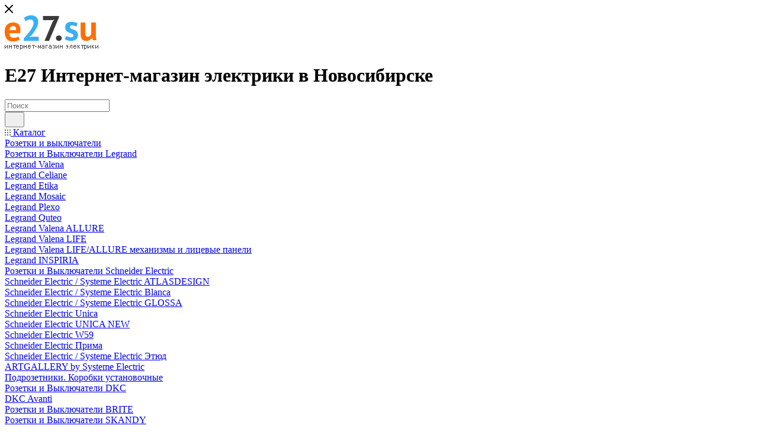

--- FILE ---
content_type: text/html; charset=UTF-8
request_url: https://e27.su/blog/kabelya/kabel-kg-xl-4x10/
body_size: 37298
content:
<!DOCTYPE html>
<html xmlns="http://www.w3.org/1999/xhtml" xml:lang="ru" lang="ru"  >
<head>
	<title>Основные особенности кабеля КГ-ХЛ 4х10 в интернет магазине Е27</title>
	<meta name="viewport" content="initial-scale=1.0, width=device-width, maximum-scale=1" />
	<meta name="HandheldFriendly" content="true" />
	<meta name="yes" content="yes" />
	<meta name="apple-mobile-web-app-status-bar-style" content="black" />
	<meta name="SKYPE_TOOLBAR" content="SKYPE_TOOLBAR_PARSER_COMPATIBLE" />
	<meta http-equiv="Content-Type" content="text/html; charset=UTF-8" />
<meta name="keywords" content="Основные особенности кабеля КГ-ХЛ 4х10" />
<meta name="description" content="Основные особенности кабеля КГ-ХЛ 4х10 информация от Е27 " />
<script data-skip-moving="true">(function(w, d, n) {var cl = "bx-core";var ht = d.documentElement;var htc = ht ? ht.className : undefined;if (htc === undefined || htc.indexOf(cl) !== -1){return;}var ua = n.userAgent;if (/(iPad;)|(iPhone;)/i.test(ua)){cl += " bx-ios";}else if (/Windows/i.test(ua)){cl += ' bx-win';}else if (/Macintosh/i.test(ua)){cl += " bx-mac";}else if (/Linux/i.test(ua) && !/Android/i.test(ua)){cl += " bx-linux";}else if (/Android/i.test(ua)){cl += " bx-android";}cl += (/(ipad|iphone|android|mobile|touch)/i.test(ua) ? " bx-touch" : " bx-no-touch");cl += w.devicePixelRatio && w.devicePixelRatio >= 2? " bx-retina": " bx-no-retina";if (/AppleWebKit/.test(ua)){cl += " bx-chrome";}else if (/Opera/.test(ua)){cl += " bx-opera";}else if (/Firefox/.test(ua)){cl += " bx-firefox";}ht.className = htc ? htc + " " + cl : cl;})(window, document, navigator);</script>

<link href="/bitrix/cache/css/s1/aspro_max/page_51133633793851b7927e348b6288c9f2/page_51133633793851b7927e348b6288c9f2_v1.css?1769083746107047" rel="stylesheet"/>
<link href="/bitrix/cache/css/s1/aspro_max/template_1d4c4eeb37612994cad65da16ab178ea/template_1d4c4eeb37612994cad65da16ab178ea_v1.css?17690814161175684" rel="stylesheet" data-template-style="true"/>


<script type="extension/settings" data-extension="currency.currency-core">{"region":"ru"}</script>


<link href="/bitrix/templates/aspro_max/css/critical.min.css?167600170324" data-skip-moving="true" rel="stylesheet">
<meta name="theme-color" content="#38aff3">
<style>:root{--theme-base-color: #38aff3;--theme-base-opacity-color: #38aff31a;--theme-base-color-hue:202;--theme-base-color-saturation:89%;--theme-base-color-lightness:59%;}</style>
<style>html {--theme-page-width: 1348px;--theme-page-width-padding: 30px}</style>
<script data-skip-moving="true">window.lazySizesConfig = window.lazySizesConfig || {};lazySizesConfig.loadMode = 1;lazySizesConfig.expand = 200;lazySizesConfig.expFactor = 1;lazySizesConfig.hFac = 0.1;window.lazySizesConfig.loadHidden = false;window.lazySizesConfig.lazyClass = "lazy";</script>
<script src="/bitrix/templates/aspro_max/js/ls.unveilhooks.min.js" data-skip-moving="true" defer></script>
<script src="/bitrix/templates/aspro_max/js/lazysizes.min.js" data-skip-moving="true" defer></script>
<link href="/bitrix/templates/aspro_max/css/print.min.css?167600171121755" data-template-style="true" rel="stylesheet" media="print">
                    
                    <script data-skip-moving="true" src="/bitrix/js/main/jquery/jquery-2.2.4.min.js"></script>
                    <script data-skip-moving="true" src="/bitrix/templates/aspro_max/js/speed.min.js?=1725848457"></script>
<link rel="shortcut icon" href="/favicon.ico" type="image/x-icon" />
<link rel="apple-touch-icon" sizes="180x180" href="/upload/CMax/ad2/ad241dc64cc5f6c2ccd54cf7665eb7ff.ico" />
<link rel="alternate" type="application/rss+xml" title="rss" href="/blog/rss/" />
<meta property="og:description" content="Основные особенности кабеля КГ-ХЛ 4х10 информация от Е27 " />
<meta property="og:image" content="https://e27.su/upload/CMax/649/649ceaa6c5919978192e0d62052d96f6.png" />
<link rel="image_src" href="https://e27.su/upload/CMax/649/649ceaa6c5919978192e0d62052d96f6.png"  />
<meta property="og:title" content="Основные особенности кабеля КГ-ХЛ 4х10 в интернет магазине Е27" />
<meta property="og:type" content="website" />
<meta property="og:url" content="https://e27.su/blog/kabelya/kabel-kg-xl-4x10/" />
		<style>html {--theme-items-gap:32px;--fixed-header:80px;}</style>	</head>
<body class=" site_s1  fill_bg_n catalog-delayed-btn-Y theme-default" id="main" data-site="/">
		
	<div id="panel"></div>
	
				<!--'start_frame_cache_basketitems-component-block'-->												<div id="ajax_basket"></div>
					<!--'end_frame_cache_basketitems-component-block'-->								<div class="cd-modal-bg"></div>
		<script data-skip-moving="true">var solutionName = 'arMaxOptions';</script>
		<script src="/bitrix/templates/aspro_max/js/setTheme.php?site_id=s1&site_dir=/" data-skip-moving="true"></script>
				<div class="wrapper1  header_bglight wides_menu smalls1 additionally_top with_left_block  basket_normal basket_fill_DARK side_LEFT block_side_NORMAL catalog_icons_Y banner_auto  mheader-v1 header-v24 header-font-lower_N regions_N title_position_LEFT footer-v5 front-vindex1 mfixed_Y mfixed_view_always title-v3 lazy_Y with_phones compact-catalog normal-catalog-img landing-normal big-banners-mobile-slider bottom-icons-panel-N compact-breadcrumbs-N catalog-delayed-btn-Y header_search_opacity  ">

<div class="mega_fixed_menu scrollblock">
	<div class="maxwidth-theme">
		<svg class="svg svg-close" width="14" height="14" viewBox="0 0 14 14">
		  <path data-name="Rounded Rectangle 568 copy 16" d="M1009.4,953l5.32,5.315a0.987,0.987,0,0,1,0,1.4,1,1,0,0,1-1.41,0L1008,954.4l-5.32,5.315a0.991,0.991,0,0,1-1.4-1.4L1006.6,953l-5.32-5.315a0.991,0.991,0,0,1,1.4-1.4l5.32,5.315,5.31-5.315a1,1,0,0,1,1.41,0,0.987,0.987,0,0,1,0,1.4Z" transform="translate(-1001 -946)"></path>
		</svg>
		<i class="svg svg-close mask arrow"></i>
		<div class="row">
			<div class="col-md-9">
				<div class="left_menu_block">
					<div class="logo_block flexbox flexbox--row align-items-normal">
						<div class="logo">
							<a href="/"><img src="/upload/CMax/649/649ceaa6c5919978192e0d62052d96f6.png" alt="Интернет-магазин электрики E27.su" title="Интернет-магазин электрики E27.su" data-src="" /></a>						</div>
						<div class="top-description addr">
							<h1>Е27 Интернет-магазин электрики в Новосибирске</h1>						</div>
					</div>
					<div class="search_block">
						<div class="search_wrap">
							<div class="search-block">
									<div class="search-wrapper">
		<div id="title-search_mega_menu">
			<form action="/catalog/" class="search">
				<div class="search-input-div">
					<input class="search-input" id="title-search-input_mega_menu" type="text" name="q" value="" placeholder="Поиск" size="20" maxlength="50" autocomplete="off" />
				</div>
				<div class="search-button-div">
					<button class="btn btn-search" type="submit" name="s" value="Найти"><i class="svg search2  inline " aria-hidden="true"><svg width="17" height="17" ><use xlink:href="/bitrix/templates/aspro_max/images/svg/header_icons_srite.svg?1769081166#search"></use></svg></i></button>
					
					<span class="close-block inline-search-hide"><span class="svg svg-close close-icons"></span></span>
				</div>
			</form>
		</div>
	</div>
							</div>
						</div>
					</div>
										<!-- noindex -->

	<div class="burger_menu_wrapper">
		
			<div class="top_link_wrapper">
				<div class="menu-item dropdown catalog wide_menu   ">
					<div class="wrap">
						<a class="dropdown-toggle" href="/catalog/">
							<div class="link-title color-theme-hover">
																	<i class="svg inline  svg-inline-icon_catalog" aria-hidden="true" ><svg xmlns="http://www.w3.org/2000/svg" width="10" height="10" viewBox="0 0 10 10"><path  data-name="Rounded Rectangle 969 copy 7" class="cls-1" d="M644,76a1,1,0,1,1-1,1A1,1,0,0,1,644,76Zm4,0a1,1,0,1,1-1,1A1,1,0,0,1,648,76Zm4,0a1,1,0,1,1-1,1A1,1,0,0,1,652,76Zm-8,4a1,1,0,1,1-1,1A1,1,0,0,1,644,80Zm4,0a1,1,0,1,1-1,1A1,1,0,0,1,648,80Zm4,0a1,1,0,1,1-1,1A1,1,0,0,1,652,80Zm-8,4a1,1,0,1,1-1,1A1,1,0,0,1,644,84Zm4,0a1,1,0,1,1-1,1A1,1,0,0,1,648,84Zm4,0a1,1,0,1,1-1,1A1,1,0,0,1,652,84Z" transform="translate(-643 -76)"/></svg></i>																Каталог							</div>
						</a>
													<span class="tail"></span>
							<div class="burger-dropdown-menu row">
								<div class="menu-wrapper" >
									
																														<div class="col-md-4 dropdown-submenu  has_img">
																						<a href="/catalog/rozetki_vyklyuchateli_korobki/" class="color-theme-hover" title="Розетки и выключатели">
												<span class="name option-font-bold">Розетки и выключатели</span>
											</a>
																								<div class="burger-dropdown-menu toggle_menu">
																																									<div class="menu-item  dropdown-submenu ">
															<a href="/catalog/rozetki_i_vyklyuchateli_legrand/" title="Розетки и Выключатели Legrand">
																<span class="name color-theme-hover">Розетки и Выключатели Legrand</span>
															</a>
																															<div class="burger-dropdown-menu with_padding">
																																			<div class="menu-item ">
																			<a href="/catalog/legrand_valena/" title="Legrand Valena">
																				<span class="name color-theme-hover">Legrand Valena</span>
																			</a>
																		</div>
																																			<div class="menu-item ">
																			<a href="/catalog/legrand_celiane/" title="Legrand Celiane">
																				<span class="name color-theme-hover">Legrand Celiane</span>
																			</a>
																		</div>
																																			<div class="menu-item ">
																			<a href="/catalog/legrand_etika/" title="Legrand Etika">
																				<span class="name color-theme-hover">Legrand Etika</span>
																			</a>
																		</div>
																																			<div class="menu-item ">
																			<a href="/catalog/legrand_mosaic/" title="Legrand Mosaic">
																				<span class="name color-theme-hover">Legrand Mosaic</span>
																			</a>
																		</div>
																																			<div class="menu-item ">
																			<a href="/catalog/legrand_plexo/" title="Legrand Plexo">
																				<span class="name color-theme-hover">Legrand Plexo</span>
																			</a>
																		</div>
																																			<div class="menu-item ">
																			<a href="/catalog/legrand_quteo/" title="Legrand Quteo">
																				<span class="name color-theme-hover">Legrand Quteo</span>
																			</a>
																		</div>
																																			<div class="menu-item ">
																			<a href="/catalog/legrand_valena_allure/" title="Legrand Valena ALLURE">
																				<span class="name color-theme-hover">Legrand Valena ALLURE</span>
																			</a>
																		</div>
																																			<div class="menu-item ">
																			<a href="/catalog/legrand_valena_life/" title="Legrand Valena LIFE">
																				<span class="name color-theme-hover">Legrand Valena LIFE</span>
																			</a>
																		</div>
																																			<div class="menu-item ">
																			<a href="/catalog/legrand-valena-life-allure-mekhanizmy-i-litsevye-paneli/" title="Legrand Valena LIFE/ALLURE механизмы и лицевые панели">
																				<span class="name color-theme-hover">Legrand Valena LIFE/ALLURE механизмы и лицевые панели</span>
																			</a>
																		</div>
																																			<div class="menu-item ">
																			<a href="/catalog/legrand-inspiria/" title="Legrand INSPIRIA">
																				<span class="name color-theme-hover">Legrand INSPIRIA</span>
																			</a>
																		</div>
																																	</div>
																													</div>
																																									<div class="menu-item  dropdown-submenu ">
															<a href="/catalog/rozetki_i_vyklyuchateli_schneider_electric/" title="Розетки и Выключатели Schneider Electric">
																<span class="name color-theme-hover">Розетки и Выключатели Schneider Electric</span>
															</a>
																															<div class="burger-dropdown-menu with_padding">
																																			<div class="menu-item ">
																			<a href="/catalog/schneider_electric_atlasdesign/" title="Schneider Electric / Systeme Electric ATLASDESIGN">
																				<span class="name color-theme-hover">Schneider Electric / Systeme Electric ATLASDESIGN</span>
																			</a>
																		</div>
																																			<div class="menu-item ">
																			<a href="/catalog/schneider_electric_blanca/" title="Schneider Electric / Systeme Electric Blanca">
																				<span class="name color-theme-hover">Schneider Electric / Systeme Electric Blanca</span>
																			</a>
																		</div>
																																			<div class="menu-item ">
																			<a href="/catalog/schneider_electric_glossa/" title="Schneider Electric / Systeme Electric GLOSSA">
																				<span class="name color-theme-hover">Schneider Electric / Systeme Electric GLOSSA</span>
																			</a>
																		</div>
																																			<div class="menu-item ">
																			<a href="/catalog/unica/" title="Schneider Electric Unica ">
																				<span class="name color-theme-hover">Schneider Electric Unica </span>
																			</a>
																		</div>
																																			<div class="menu-item ">
																			<a href="/catalog/schneider_electric_unica_new/" title="Schneider Electric UNICA NEW">
																				<span class="name color-theme-hover">Schneider Electric UNICA NEW</span>
																			</a>
																		</div>
																																			<div class="menu-item ">
																			<a href="/catalog/wessen_59/" title="Schneider Electric W59">
																				<span class="name color-theme-hover">Schneider Electric W59</span>
																			</a>
																		</div>
																																			<div class="menu-item ">
																			<a href="/catalog/khit_prima_vessen/" title="Schneider Electric Прима">
																				<span class="name color-theme-hover">Schneider Electric Прима</span>
																			</a>
																		</div>
																																			<div class="menu-item ">
																			<a href="/catalog/schneider_electric_etyud/" title="Schneider Electric / Systeme Electric Этюд">
																				<span class="name color-theme-hover">Schneider Electric / Systeme Electric Этюд</span>
																			</a>
																		</div>
																																			<div class="menu-item ">
																			<a href="/catalog/artgallery-by-systeme-electric/" title="ARTGALLERY by Systeme Electric">
																				<span class="name color-theme-hover">ARTGALLERY by Systeme Electric</span>
																			</a>
																		</div>
																																	</div>
																													</div>
																																									<div class="menu-item   ">
															<a href="/catalog/podrozetniki-korobki-ustanovochnye/" title="Подрозетники. Коробки установочные">
																<span class="name color-theme-hover">Подрозетники. Коробки установочные</span>
															</a>
																													</div>
																																									<div class="menu-item  dropdown-submenu ">
															<a href="/catalog/rozetki-i-vyklyuchateli-dkc/" title="Розетки и Выключатели DKC">
																<span class="name color-theme-hover">Розетки и Выключатели DKC</span>
															</a>
																															<div class="burger-dropdown-menu with_padding">
																																			<div class="menu-item ">
																			<a href="/catalog/dkc-avanti/" title="DKC Avanti">
																				<span class="name color-theme-hover">DKC Avanti</span>
																			</a>
																		</div>
																																	</div>
																													</div>
																																									<div class="menu-item   ">
															<a href="/catalog/rozetki-i-vyklyuchateli-brite/" title="Розетки и Выключатели BRITE">
																<span class="name color-theme-hover">Розетки и Выключатели BRITE</span>
															</a>
																													</div>
																																									<div class="menu-item   ">
															<a href="/catalog/rozetki-i-vyklyuchateli-skandy/" title="Розетки и Выключатели SKANDY">
																<span class="name color-theme-hover">Розетки и Выключатели SKANDY</span>
															</a>
																													</div>
																									</div>
																					</div>
									
																														<div class="col-md-4 dropdown-submenu  has_img">
																						<a href="/catalog/svetotekhnika/" class="color-theme-hover" title="Светотехника">
												<span class="name option-font-bold">Светотехника</span>
											</a>
																								<div class="burger-dropdown-menu toggle_menu">
																																									<div class="menu-item  dropdown-submenu ">
															<a href="/catalog/svetilniki/" title="Светильники">
																<span class="name color-theme-hover">Светильники</span>
															</a>
																															<div class="burger-dropdown-menu with_padding">
																																			<div class="menu-item ">
																			<a href="/catalog/konsolnye_i_podvesnye_ulichnye_svetilniki/" title="Уличные светильники светодиодные LED">
																				<span class="name color-theme-hover">Уличные светильники светодиодные LED</span>
																			</a>
																		</div>
																																			<div class="menu-item ">
																			<a href="/catalog/promyshlennye_svetodiodnye_svetilniki_ip65_analog_lsp/" title="Промышленные и подвесные светодиодные светильники LED">
																				<span class="name color-theme-hover">Промышленные и подвесные светодиодные светильники LED</span>
																			</a>
																		</div>
																																			<div class="menu-item ">
																			<a href="/catalog/svetodiodnye_svetilniki/" title="Офисные светодиодные светильники LED ">
																				<span class="name color-theme-hover">Офисные светодиодные светильники LED </span>
																			</a>
																		</div>
																																			<div class="menu-item ">
																			<a href="/catalog/s_svetodiodnye_led/" title="Светильники для ЖКХ и торговых помещений светодиодные LED">
																				<span class="name color-theme-hover">Светильники для ЖКХ и торговых помещений светодиодные LED</span>
																			</a>
																		</div>
																																			<div class="menu-item ">
																			<a href="/catalog/nakladnye_dlya_lampy_nakalivaniya/" title="Накладные для лампы накаливания">
																				<span class="name color-theme-hover">Накладные для лампы накаливания</span>
																			</a>
																		</div>
																																			<div class="menu-item ">
																			<a href="/catalog/podvesnye/" title="Светильники подвесные">
																				<span class="name color-theme-hover">Светильники подвесные</span>
																			</a>
																		</div>
																																			<div class="menu-item ">
																			<a href="/catalog/ulichnye/" title="Светильники уличные РКУ, ЖКУ">
																				<span class="name color-theme-hover">Светильники уличные РКУ, ЖКУ</span>
																			</a>
																		</div>
																																			<div class="menu-item ">
																			<a href="/catalog/prozhektory/" title="Прожекторы">
																				<span class="name color-theme-hover">Прожекторы</span>
																			</a>
																		</div>
																																			<div class="menu-item ">
																			<a href="/catalog/tochechnye/" title="Cветильники точечные">
																				<span class="name color-theme-hover">Cветильники точечные</span>
																			</a>
																		</div>
																																			<div class="menu-item ">
																			<a href="/catalog/perenosnye/" title="Переносные">
																				<span class="name color-theme-hover">Переносные</span>
																			</a>
																		</div>
																																			<div class="menu-item ">
																			<a href="/catalog/vstraevaemye_lyuminestsentnye/" title="Светильники люминесцентные">
																				<span class="name color-theme-hover">Светильники люминесцентные</span>
																			</a>
																		</div>
																																			<div class="menu-item ">
																			<a href="/catalog/avariynye/" title="Светильники аварийные">
																				<span class="name color-theme-hover">Светильники аварийные</span>
																			</a>
																		</div>
																																	</div>
																													</div>
																																									<div class="menu-item  dropdown-submenu ">
															<a href="/catalog/lampy/" title="Лампы">
																<span class="name color-theme-hover">Лампы</span>
															</a>
																															<div class="burger-dropdown-menu with_padding">
																																			<div class="menu-item ">
																			<a href="/catalog/nakalivaniya/" title="Лампы накаливания">
																				<span class="name color-theme-hover">Лампы накаливания</span>
																			</a>
																		</div>
																																			<div class="menu-item ">
																			<a href="/catalog/lampy_svetodiodnye/" title="Лампы светодиодные">
																				<span class="name color-theme-hover">Лампы светодиодные</span>
																			</a>
																		</div>
																																			<div class="menu-item ">
																			<a href="/catalog/svetodiodnye_led/" title="Лампы светодиодные LED">
																				<span class="name color-theme-hover">Лампы светодиодные LED</span>
																			</a>
																		</div>
																																			<div class="menu-item ">
																			<a href="/catalog/galogennye/" title="Лампы галогенные">
																				<span class="name color-theme-hover">Лампы галогенные</span>
																			</a>
																		</div>
																																			<div class="menu-item ">
																			<a href="/catalog/kompaktnye_lyuminestsentnye/" title="Компактные люминесцентные">
																				<span class="name color-theme-hover">Компактные люминесцентные</span>
																			</a>
																		</div>
																																			<div class="menu-item ">
																			<a href="/catalog/gazorazryadnye_drl_drv_dnat/" title="Лампы газоразрядные">
																				<span class="name color-theme-hover">Лампы газоразрядные</span>
																			</a>
																		</div>
																																			<div class="menu-item ">
																			<a href="/catalog/lyuminestsentnye/" title="Лампы люминесцентные">
																				<span class="name color-theme-hover">Лампы люминесцентные</span>
																			</a>
																		</div>
																																			<div class="menu-item ">
																			<a href="/catalog/lenta_led_svetodiodnaya/" title="Лента LED светодиодная">
																				<span class="name color-theme-hover">Лента LED светодиодная</span>
																			</a>
																		</div>
																																	</div>
																													</div>
																																									<div class="menu-item  dropdown-submenu ">
															<a href="/catalog/komplektuyushchie_dlya_svetilnikov/" title="Комплектующие для светильников">
																<span class="name color-theme-hover">Комплектующие для светильников</span>
															</a>
																															<div class="burger-dropdown-menu with_padding">
																																			<div class="menu-item ">
																			<a href="/catalog/drayvery_dlya_led/" title="Драйверы для LED">
																				<span class="name color-theme-hover">Драйверы для LED</span>
																			</a>
																		</div>
																																			<div class="menu-item ">
																			<a href="/catalog/elektropatrony_lampo_starteroderzhateli/" title="Патроны под лампочку">
																				<span class="name color-theme-hover">Патроны под лампочку</span>
																			</a>
																		</div>
																																			<div class="menu-item ">
																			<a href="/catalog/pra_epra_izu_startery/" title="ПРА. ЭПРА. ИЗУ. Стартеры">
																				<span class="name color-theme-hover">ПРА. ЭПРА. ИЗУ. Стартеры</span>
																			</a>
																		</div>
																																			<div class="menu-item ">
																			<a href="/catalog/startery/" title="Стартеры">
																				<span class="name color-theme-hover">Стартеры</span>
																			</a>
																		</div>
																																			<div class="menu-item ">
																			<a href="/catalog/transformatory_dlya_galogennykh_lamp/" title="Трансформаторы для галогенных ламп">
																				<span class="name color-theme-hover">Трансформаторы для галогенных ламп</span>
																			</a>
																		</div>
																																	</div>
																													</div>
																									</div>
																					</div>
									
																														<div class="col-md-4 dropdown-submenu  has_img">
																						<a href="/catalog/avtomaty_difavtomaty_uzo/" class="color-theme-hover" title="Автоматы. Дифавтоматы. УЗО">
												<span class="name option-font-bold">Автоматы. Дифавтоматы. УЗО</span>
											</a>
																								<div class="burger-dropdown-menu toggle_menu">
																																									<div class="menu-item  dropdown-submenu ">
															<a href="/catalog/avtomaticheskie_vyklyuchateli/" title="Автоматические выключатели">
																<span class="name color-theme-hover">Автоматические выключатели</span>
															</a>
																															<div class="burger-dropdown-menu with_padding">
																																			<div class="menu-item ">
																			<a href="/catalog/avtomaticheskie_vyklyuchateli_era/" title=" Автоматические выключатели ЭРА">
																				<span class="name color-theme-hover"> Автоматические выключатели ЭРА</span>
																			</a>
																		</div>
																																			<div class="menu-item ">
																			<a href="/catalog/legrand_rx3/" title="Legrand RX3">
																				<span class="name color-theme-hover">Legrand RX3</span>
																			</a>
																		</div>
																																			<div class="menu-item ">
																			<a href="/catalog/avtomaticheskie_vyklyuchateli_abb/" title="Автоматические выключатели ABB">
																				<span class="name color-theme-hover">Автоматические выключатели ABB</span>
																			</a>
																		</div>
																																			<div class="menu-item ">
																			<a href="/catalog/avtomaticheskie_vyklyuchateli_iek/" title="Автоматические выключатели IEK">
																				<span class="name color-theme-hover">Автоматические выключатели IEK</span>
																			</a>
																		</div>
																																			<div class="menu-item ">
																			<a href="/catalog/avtomaticheskie_vyklyuchateli_legrand/" title="Автоматические выключатели Legrand">
																				<span class="name color-theme-hover">Автоматические выключатели Legrand</span>
																			</a>
																		</div>
																																			<div class="menu-item ">
																			<a href="/catalog/avtomaticheskie_vyklyuchateli_schneider_electric/" title="Автоматические выключатели Schneider electric">
																				<span class="name color-theme-hover">Автоматические выключатели Schneider electric</span>
																			</a>
																		</div>
																																	</div>
																													</div>
																																									<div class="menu-item   ">
															<a href="/catalog/resi9-schneider-electric/" title="Resi9 Schneider Electric">
																<span class="name color-theme-hover">Resi9 Schneider Electric</span>
															</a>
																													</div>
																																									<div class="menu-item   ">
															<a href="/catalog/vyklyuchateli_nagruzki/" title="Выключатели нагрузки">
																<span class="name color-theme-hover">Выключатели нагрузки</span>
															</a>
																													</div>
																																									<div class="menu-item  dropdown-submenu ">
															<a href="/catalog/differentsialnye_avtomaty/" title="Дифференциальные автоматы">
																<span class="name color-theme-hover">Дифференциальные автоматы</span>
															</a>
																															<div class="burger-dropdown-menu with_padding">
																																			<div class="menu-item ">
																			<a href="/catalog/difavtomaty_abb/" title="Дифференциальные автоматы ABB">
																				<span class="name color-theme-hover">Дифференциальные автоматы ABB</span>
																			</a>
																		</div>
																																			<div class="menu-item ">
																			<a href="/catalog/difavtomaty_iek/" title="Дифференциальные автоматы IEK">
																				<span class="name color-theme-hover">Дифференциальные автоматы IEK</span>
																			</a>
																		</div>
																																			<div class="menu-item ">
																			<a href="/catalog/difavtomaty_legrand/" title="Дифференциальные автоматы Legrand">
																				<span class="name color-theme-hover">Дифференциальные автоматы Legrand</span>
																			</a>
																		</div>
																																			<div class="menu-item ">
																			<a href="/catalog/difavtomaty_schneider_electric/" title="Дифференциальные автоматы Schneider electric">
																				<span class="name color-theme-hover">Дифференциальные автоматы Schneider electric</span>
																			</a>
																		</div>
																																			<div class="menu-item ">
																			<a href="/catalog/avdt_legrand_rx3/" title="Дифференциальные автоматы АВДТ Legrand RX3">
																				<span class="name color-theme-hover">Дифференциальные автоматы АВДТ Legrand RX3</span>
																			</a>
																		</div>
																																	</div>
																													</div>
																																									<div class="menu-item   ">
															<a href="/catalog/ogranichiteli_perenapryazheniya/" title="Ограничители перенапряжения">
																<span class="name color-theme-hover">Ограничители перенапряжения</span>
															</a>
																													</div>
																																									<div class="menu-item  dropdown-submenu ">
															<a href="/catalog/uzo_ustroystva_zashchitnogo_otklyucheniya/" title="УЗО устройства защитного отключения">
																<span class="name color-theme-hover">УЗО устройства защитного отключения</span>
															</a>
																															<div class="burger-dropdown-menu with_padding">
																																			<div class="menu-item ">
																			<a href="/catalog/uzo_abb/" title="УЗО ABB">
																				<span class="name color-theme-hover">УЗО ABB</span>
																			</a>
																		</div>
																																			<div class="menu-item ">
																			<a href="/catalog/uzo_iek/" title="УЗО IEK">
																				<span class="name color-theme-hover">УЗО IEK</span>
																			</a>
																		</div>
																																			<div class="menu-item ">
																			<a href="/catalog/uzo_legrand/" title="УЗО Legrand">
																				<span class="name color-theme-hover">УЗО Legrand</span>
																			</a>
																		</div>
																																			<div class="menu-item ">
																			<a href="/catalog/uzo_legrand_rx3/" title="УЗО Legrand RX3">
																				<span class="name color-theme-hover">УЗО Legrand RX3</span>
																			</a>
																		</div>
																																			<div class="menu-item ">
																			<a href="/catalog/uzo_schneider_electric/" title="УЗО Schneider electric">
																				<span class="name color-theme-hover">УЗО Schneider electric</span>
																			</a>
																		</div>
																																	</div>
																													</div>
																																									<div class="menu-item   ">
															<a href="/catalog/systeme-electric-city9/" title="Systeme Electric City9">
																<span class="name color-theme-hover">Systeme Electric City9</span>
															</a>
																													</div>
																									</div>
																					</div>
									
																														<div class="col-md-4 dropdown-submenu  has_img">
																						<a href="/catalog/shkafy_i_boksy_schetchiki_komplektuyushchie_k_shkafam/" class="color-theme-hover" title="Шкафы и боксы. Счетчики. Комплектующие к шкафам">
												<span class="name option-font-bold">Шкафы и боксы. Счетчики. Комплектующие к шкафам</span>
											</a>
																								<div class="burger-dropdown-menu toggle_menu">
																																									<div class="menu-item   ">
															<a href="/catalog/elektroschetchiki_1_faznye/" title="Электросчетчики 1 фазные">
																<span class="name color-theme-hover">Электросчетчики 1 фазные</span>
															</a>
																													</div>
																																									<div class="menu-item   ">
															<a href="/catalog/elektroschetchiki_3_faznye/" title="Электросчетчики 3 фазные">
																<span class="name color-theme-hover">Электросчетчики 3 фазные</span>
															</a>
																													</div>
																																									<div class="menu-item   ">
															<a href="/catalog/shkafy_i_boksy_iek/" title="Щиты и боксы IEK">
																<span class="name color-theme-hover">Щиты и боксы IEK</span>
															</a>
																													</div>
																																									<div class="menu-item  dropdown-submenu ">
															<a href="/catalog/komplektuyushchie_k_shkafam_i_boksam/" title="Комплектующие к щитам и боксам">
																<span class="name color-theme-hover">Комплектующие к щитам и боксам</span>
															</a>
																															<div class="burger-dropdown-menu with_padding">
																																			<div class="menu-item ">
																			<a href="/catalog/komplektuyushchie_k_shchitam_schneider_electric/" title="Комплектующие к щитам Schneider Electric">
																				<span class="name color-theme-hover">Комплектующие к щитам Schneider Electric</span>
																			</a>
																		</div>
																																	</div>
																													</div>
																																									<div class="menu-item  dropdown-submenu ">
															<a href="/catalog/shkafy_i_boksy_schneider_electric/" title="Щиты и боксы Schneider electric">
																<span class="name color-theme-hover">Щиты и боксы Schneider electric</span>
															</a>
																															<div class="burger-dropdown-menu with_padding">
																																			<div class="menu-item ">
																			<a href="/catalog/schneider_electric_easy9/" title="Schneider Electric EASY9">
																				<span class="name color-theme-hover">Schneider Electric EASY9</span>
																			</a>
																		</div>
																																			<div class="menu-item ">
																			<a href="/catalog/schneider_electric/" title="Schneider electric Kaedra">
																				<span class="name color-theme-hover">Schneider electric Kaedra</span>
																			</a>
																		</div>
																																			<div class="menu-item ">
																			<a href="/catalog/schneider_electric_mini_pragma/" title="Schneider Electric MINI-PRAGMA">
																				<span class="name color-theme-hover">Schneider Electric MINI-PRAGMA</span>
																			</a>
																		</div>
																																	</div>
																													</div>
																																									<div class="menu-item   ">
															<a href="/catalog/shkafy_i_boksy_legrand_nedbox_practibox3/" title="Щиты и боксы Legrand Nedbox Practibox3">
																<span class="name color-theme-hover">Щиты и боксы Legrand Nedbox Practibox3</span>
															</a>
																													</div>
																																									<div class="menu-item   ">
															<a href="/catalog/shkafy_i_boksy_abb/" title="Щиты и боксы ABB">
																<span class="name color-theme-hover">Щиты и боксы ABB</span>
															</a>
																													</div>
																																									<div class="menu-item   ">
															<a href="/catalog/shchity-elektricheskie-tekfor/" title="Щиты электрические Tekfor">
																<span class="name color-theme-hover">Щиты электрические Tekfor</span>
															</a>
																													</div>
																									</div>
																					</div>
									
																														<div class="col-md-4 dropdown-submenu  has_img">
																						<a href="/catalog/kabel_provod/" class="color-theme-hover" title="Кабель. Провод">
												<span class="name option-font-bold">Кабель. Провод</span>
											</a>
																								<div class="burger-dropdown-menu toggle_menu">
																																									<div class="menu-item  dropdown-submenu ">
															<a href="/catalog/kabel_mednyy/" title="Кабель медный силовой">
																<span class="name color-theme-hover">Кабель медный силовой</span>
															</a>
																															<div class="burger-dropdown-menu with_padding">
																																			<div class="menu-item ">
																			<a href="/catalog/vvg_mednyy_silovoy_kabel/" title="ВВГ медный силовой кабель">
																				<span class="name color-theme-hover">ВВГ медный силовой кабель</span>
																			</a>
																		</div>
																																			<div class="menu-item ">
																			<a href="/catalog/vvgng_mednyy_silovoy_kabel/" title="Кабель ВВГнг">
																				<span class="name color-theme-hover">Кабель ВВГнг</span>
																			</a>
																		</div>
																																			<div class="menu-item ">
																			<a href="/catalog/vvgng_ls_mednyy_silovoy_kabel/" title="Кабель ВВГнг LS">
																				<span class="name color-theme-hover">Кабель ВВГнг LS</span>
																			</a>
																		</div>
																																			<div class="menu-item ">
																			<a href="/catalog/vvgng_frls_mednyy_silovoy_kabel/" title="Кабель ВВГнг FRLS">
																				<span class="name color-theme-hover">Кабель ВВГнг FRLS</span>
																			</a>
																		</div>
																																			<div class="menu-item ">
																			<a href="/catalog/nym_num_mednyy_silovoy_kabel/" title="Кабель NYM">
																				<span class="name color-theme-hover">Кабель NYM</span>
																			</a>
																		</div>
																																			<div class="menu-item ">
																			<a href="/catalog/kg_mednyy_gibkiy_kabel/" title="Кабель КГ">
																				<span class="name color-theme-hover">Кабель КГ</span>
																			</a>
																		</div>
																																			<div class="menu-item ">
																			<a href="/catalog/ppgng_hf_ognestoykiy_silovoy_kabel/" title="Кабель ППГнг HF">
																				<span class="name color-theme-hover">Кабель ППГнг HF</span>
																			</a>
																		</div>
																																			<div class="menu-item ">
																			<a href="/catalog/vbbshv_mednyy_bronirovannyy_kabel/" title="Кабель ВББШВ бронированный">
																				<span class="name color-theme-hover">Кабель ВББШВ бронированный</span>
																			</a>
																		</div>
																																	</div>
																													</div>
																																									<div class="menu-item  dropdown-submenu ">
															<a href="/catalog/kabel_alyuminievyy/" title="Кабель алюминиевый">
																<span class="name color-theme-hover">Кабель алюминиевый</span>
															</a>
																															<div class="burger-dropdown-menu with_padding">
																																			<div class="menu-item ">
																			<a href="/catalog/avbbshv_alyuminievyy_bronirovannyy_kabel/" title="Кабель АВББШВ алюминиевый бронированный ">
																				<span class="name color-theme-hover">Кабель АВББШВ алюминиевый бронированный </span>
																			</a>
																		</div>
																																			<div class="menu-item ">
																			<a href="/catalog/avvg_alyuminievyy_silovoy_kabel/" title="Кабель АВВГ">
																				<span class="name color-theme-hover">Кабель АВВГ</span>
																			</a>
																		</div>
																																			<div class="menu-item ">
																			<a href="/catalog/apvbbshv_kabel_dlya_prokladki_v_zemlyu/" title="Кабель АПВББШВ ">
																				<span class="name color-theme-hover">Кабель АПВББШВ </span>
																			</a>
																		</div>
																																	</div>
																													</div>
																																									<div class="menu-item  dropdown-submenu ">
															<a href="/catalog/provod/" title="Провод">
																<span class="name color-theme-hover">Провод</span>
															</a>
																															<div class="burger-dropdown-menu with_padding">
																																			<div class="menu-item ">
																			<a href="/catalog/antennyy-provod-tv-rg-sat-/" title="Антенный провод TV RG SAT ">
																				<span class="name color-theme-hover">Антенный провод TV RG SAT </span>
																			</a>
																		</div>
																																			<div class="menu-item ">
																			<a href="/catalog/kabel_setevoy_kompyuternyy_utp_ftp_vitaya_para/" title="Кабель сетевой компьютерный UTP FTP витая пара">
																				<span class="name color-theme-hover">Кабель сетевой компьютерный UTP FTP витая пара</span>
																			</a>
																		</div>
																																			<div class="menu-item ">
																			<a href="/catalog/provod-montazhnyy-puv-pv-1/" title="Провод монтажный ПУВ, ПВ-1">
																				<span class="name color-theme-hover">Провод монтажный ПУВ, ПВ-1</span>
																			</a>
																		</div>
																																			<div class="menu-item ">
																			<a href="/catalog/provod-montazhnyy-pugv-pv-3/" title="Провод монтажный ПУГВ, ПВ-3">
																				<span class="name color-theme-hover">Провод монтажный ПУГВ, ПВ-3</span>
																			</a>
																		</div>
																																			<div class="menu-item ">
																			<a href="/catalog/pvs_shvvp_mednyy_gibkiy_provod/" title="Провод ПВС">
																				<span class="name color-theme-hover">Провод ПВС</span>
																			</a>
																		</div>
																																			<div class="menu-item ">
																			<a href="/catalog/sip_provod_alyuminievyy_dlya_vozdushki/" title="Провод СИП">
																				<span class="name color-theme-hover">Провод СИП</span>
																			</a>
																		</div>
																																			<div class="menu-item ">
																			<a href="/catalog/rkgm_zharostoykiy_silovoy_provod/" title="Провод термостойкий РКГМ">
																				<span class="name color-theme-hover">Провод термостойкий РКГМ</span>
																			</a>
																		</div>
																																			<div class="menu-item ">
																			<a href="/catalog/shvvp_gibkiy_mednyy/" title="Провод ШВВП">
																				<span class="name color-theme-hover">Провод ШВВП</span>
																			</a>
																		</div>
																																	</div>
																													</div>
																									</div>
																					</div>
									
																														<div class="col-md-4 dropdown-submenu  has_img">
																						<a href="/catalog/dlya_elektromontazha_i_prokladki_kabelya/" class="color-theme-hover" title="Для электромонтажа и прокладки кабеля">
												<span class="name option-font-bold">Для электромонтажа и прокладки кабеля</span>
											</a>
																								<div class="burger-dropdown-menu toggle_menu">
																																									<div class="menu-item  dropdown-submenu ">
															<a href="/catalog/lotki_metallicheskie/" title="Лотки металлические">
																<span class="name color-theme-hover">Лотки металлические</span>
															</a>
																															<div class="burger-dropdown-menu with_padding">
																																			<div class="menu-item ">
																			<a href="/catalog/lotki_i_aksessuary_iek/" title="Лотки IEK">
																				<span class="name color-theme-hover">Лотки IEK</span>
																			</a>
																		</div>
																																			<div class="menu-item ">
																			<a href="/catalog/lotki_metallicheskie_dkc/" title="Лотки металлические DKC">
																				<span class="name color-theme-hover">Лотки металлические DKC</span>
																			</a>
																		</div>
																																			<div class="menu-item ">
																			<a href="/catalog/lotki_provolochnye_dkc/" title="Лотки проволочные DKC">
																				<span class="name color-theme-hover">Лотки проволочные DKC</span>
																			</a>
																		</div>
																																			<div class="menu-item ">
																			<a href="/catalog/lotki_lestnichnye_dkc/" title="Лотки лестничные DKC">
																				<span class="name color-theme-hover">Лотки лестничные DKC</span>
																			</a>
																		</div>
																																			<div class="menu-item ">
																			<a href="/catalog/sistema_podvesov_i_krepezh_dkc/" title="Крепеж DKC">
																				<span class="name color-theme-hover">Крепеж DKC</span>
																			</a>
																		</div>
																																	</div>
																													</div>
																																									<div class="menu-item  dropdown-submenu ">
															<a href="/catalog/korobki/" title="Электрические коробки">
																<span class="name color-theme-hover">Электрические коробки</span>
															</a>
																															<div class="burger-dropdown-menu with_padding">
																																			<div class="menu-item ">
																			<a href="/catalog/korobki_razvetvitelnye/" title="Распределительные коробки">
																				<span class="name color-theme-hover">Распределительные коробки</span>
																			</a>
																		</div>
																																	</div>
																													</div>
																																									<div class="menu-item   ">
															<a href="/catalog/armatura_dlya_provoda_sip_/" title="Арматура для провода СИП ">
																<span class="name color-theme-hover">Арматура для провода СИП </span>
															</a>
																													</div>
																																									<div class="menu-item  dropdown-submenu ">
															<a href="/catalog/kabelnye_kanaly_i_aksessuary/" title="Кабельные каналы">
																<span class="name color-theme-hover">Кабельные каналы</span>
															</a>
																															<div class="burger-dropdown-menu with_padding">
																																			<div class="menu-item ">
																			<a href="/catalog/kabelnye_kanaly_legrand/" title="Кабельные каналы Legrand DLP">
																				<span class="name color-theme-hover">Кабельные каналы Legrand DLP</span>
																			</a>
																		</div>
																																			<div class="menu-item ">
																			<a href="/catalog/kabelnye_kanaly_iek/" title="Кабельные каналы IEK">
																				<span class="name color-theme-hover">Кабельные каналы IEK</span>
																			</a>
																		</div>
																																			<div class="menu-item ">
																			<a href="/catalog/kabelnye_kanaly_i_aksessuary_legrand_metra/" title="Кабельные каналы Legrand METRA">
																				<span class="name color-theme-hover">Кабельные каналы Legrand METRA</span>
																			</a>
																		</div>
																																			<div class="menu-item ">
																			<a href="/catalog/kabelnye-kanaly-i-aksessuary-iek-praymer/" title="Кабельные каналы и аксессуары IEK ПРАЙМЕР">
																				<span class="name color-theme-hover">Кабельные каналы и аксессуары IEK ПРАЙМЕР</span>
																			</a>
																		</div>
																																			<div class="menu-item ">
																			<a href="/catalog/kabel-kanal-iek/" title="Кабель канал IEK">
																				<span class="name color-theme-hover">Кабель канал IEK</span>
																			</a>
																		</div>
																																	</div>
																													</div>
																																									<div class="menu-item  dropdown-submenu ">
															<a href="/catalog/komutatsiya_montazh/" title="Коммутация. Монтаж.">
																<span class="name color-theme-hover">Коммутация. Монтаж.</span>
															</a>
																															<div class="burger-dropdown-menu with_padding">
																																			<div class="menu-item ">
																			<a href="/catalog/izolyatsionnye_materialy/" title="Изолента ПВХ">
																				<span class="name color-theme-hover">Изолента ПВХ</span>
																			</a>
																		</div>
																																			<div class="menu-item ">
																			<a href="/catalog/klemmy_wago/" title="Клеммы WAGO">
																				<span class="name color-theme-hover">Клеммы WAGO</span>
																			</a>
																		</div>
																																			<div class="menu-item ">
																			<a href="/catalog/nakonechniki_gilzy/" title="Наконечники. Гильзы">
																				<span class="name color-theme-hover">Наконечники. Гильзы</span>
																			</a>
																		</div>
																																			<div class="menu-item ">
																			<a href="/catalog/szhimy/" title="Сжимы">
																				<span class="name color-theme-hover">Сжимы</span>
																			</a>
																		</div>
																																			<div class="menu-item ">
																			<a href="/catalog/sizy_klemnye_ryady/" title="СИЗы. Клемные ряды">
																				<span class="name color-theme-hover">СИЗы. Клемные ряды</span>
																			</a>
																		</div>
																																			<div class="menu-item ">
																			<a href="/catalog/khomuty_i_t_d/" title="Хомуты и т.д.">
																				<span class="name color-theme-hover">Хомуты и т.д.</span>
																			</a>
																		</div>
																																	</div>
																													</div>
																																									<div class="menu-item  dropdown-submenu ">
															<a href="/catalog/truby_metallorukav/" title="Трубы и металлорукава">
																<span class="name color-theme-hover">Трубы и металлорукава</span>
															</a>
																															<div class="burger-dropdown-menu with_padding">
																																			<div class="menu-item ">
																			<a href="/catalog/aksessuary_k_trube/" title="Аксессуары к трубе и металлорукаву">
																				<span class="name color-theme-hover">Аксессуары к трубе и металлорукаву</span>
																			</a>
																		</div>
																																			<div class="menu-item ">
																			<a href="/catalog/gofrotruba_pnd/" title="Гофротруба ПНД">
																				<span class="name color-theme-hover">Гофротруба ПНД</span>
																			</a>
																		</div>
																																			<div class="menu-item ">
																			<a href="/catalog/metallorukav/" title="Металлорукав">
																				<span class="name color-theme-hover">Металлорукав</span>
																			</a>
																		</div>
																																			<div class="menu-item ">
																			<a href="/catalog/truba_zhestkaya/" title="Труба ПВХ жесткая">
																				<span class="name color-theme-hover">Труба ПВХ жесткая</span>
																			</a>
																		</div>
																																			<div class="menu-item ">
																			<a href="/catalog/gofrotruba_pvkh/" title="Трубы гофрированные ПВХ">
																				<span class="name color-theme-hover">Трубы гофрированные ПВХ</span>
																			</a>
																		</div>
																																			<div class="menu-item ">
																			<a href="/catalog/metallorukav-i-aksessuary-iek/" title="Металлорукав и аксессуары IEK">
																				<span class="name color-theme-hover">Металлорукав и аксессуары IEK</span>
																			</a>
																		</div>
																																	</div>
																													</div>
																																									<div class="menu-item  dropdown-submenu ">
															<a href="/catalog/vilki_razemy_udlinniteli/" title="Электровилки и электроразъемы">
																<span class="name color-theme-hover">Электровилки и электроразъемы</span>
															</a>
																															<div class="burger-dropdown-menu with_padding">
																																			<div class="menu-item ">
																			<a href="/catalog/vilki_lerand_helium/" title="Вилки Legrand Helium">
																				<span class="name color-theme-hover">Вилки Legrand Helium</span>
																			</a>
																		</div>
																																			<div class="menu-item ">
																			<a href="/catalog/vilki_bytovye/" title="Вилки бытовые">
																				<span class="name color-theme-hover">Вилки бытовые</span>
																			</a>
																		</div>
																																			<div class="menu-item ">
																			<a href="/catalog/razemy_pechnye_legrand/" title="Разъемы печные ">
																				<span class="name color-theme-hover">Разъемы печные </span>
																			</a>
																		</div>
																																			<div class="menu-item ">
																			<a href="/catalog/razemy_promyshlennye/" title="Разъемы промышленные">
																				<span class="name color-theme-hover">Разъемы промышленные</span>
																			</a>
																		</div>
																																			<div class="menu-item ">
																			<a href="/catalog/udlinniteli/" title="Удлиннители.">
																				<span class="name color-theme-hover">Удлиннители.</span>
																			</a>
																		</div>
																																	</div>
																													</div>
																									</div>
																					</div>
									
																														<div class="col-md-4 dropdown-submenu  has_img">
																						<a href="/catalog/promyshlennoe_elektrooborudovanie/" class="color-theme-hover" title="Промышленное электрооборудование">
												<span class="name option-font-bold">Промышленное электрооборудование</span>
											</a>
																								<div class="burger-dropdown-menu toggle_menu">
																																									<div class="menu-item  dropdown-submenu ">
															<a href="/catalog/kontaktory_i_dop_ustroystva_rele_zashchita_dvigateley/" title="Контакторы и доп устройства. Реле. Защита двигателей.">
																<span class="name color-theme-hover">Контакторы и доп устройства. Реле. Защита двигателей.</span>
															</a>
																															<div class="burger-dropdown-menu with_padding">
																																			<div class="menu-item ">
																			<a href="/catalog/kontaktory_puskateli/" title="Контакторы. Пускатели.">
																				<span class="name color-theme-hover">Контакторы. Пускатели.</span>
																			</a>
																		</div>
																																			<div class="menu-item ">
																			<a href="/catalog/modulnye_kontaktory/" title="Модульные контакторы">
																				<span class="name color-theme-hover">Модульные контакторы</span>
																			</a>
																		</div>
																																	</div>
																													</div>
																																									<div class="menu-item  dropdown-submenu ">
															<a href="/catalog/knopki_pereklyuchateli_svetosignalnaya_armatura/" title="Кнопки. Переключатели. Светосигнальная арматура.">
																<span class="name color-theme-hover">Кнопки. Переключатели. Светосигнальная арматура.</span>
															</a>
																															<div class="burger-dropdown-menu with_padding">
																																			<div class="menu-item ">
																			<a href="/catalog/knopki/" title="Кнопки.">
																				<span class="name color-theme-hover">Кнопки.</span>
																			</a>
																		</div>
																																			<div class="menu-item ">
																			<a href="/catalog/lampy_signalnye/" title="Лампы сигнальные.">
																				<span class="name color-theme-hover">Лампы сигнальные.</span>
																			</a>
																		</div>
																																			<div class="menu-item ">
																			<a href="/catalog/pereklyuchateli/" title="Переключатели.">
																				<span class="name color-theme-hover">Переключатели.</span>
																			</a>
																		</div>
																																			<div class="menu-item ">
																			<a href="/catalog/posty_knopochnye/" title="Посты кнопочные.">
																				<span class="name color-theme-hover">Посты кнопочные.</span>
																			</a>
																		</div>
																																	</div>
																													</div>
																																									<div class="menu-item   ">
															<a href="/catalog/ogranichiteli_moshchnosti_rele_kontrolya_napryazheniya/" title="Ограничители мощности. Реле контроля напряжения.">
																<span class="name color-theme-hover">Ограничители мощности. Реле контроля напряжения.</span>
															</a>
																													</div>
																																									<div class="menu-item   ">
															<a href="/catalog/knopki-i-lampochki-iek/" title="Кнопки и лампочки IEK">
																<span class="name color-theme-hover">Кнопки и лампочки IEK</span>
															</a>
																													</div>
																																									<div class="menu-item   ">
															<a href="/catalog/rubilniki-plavkie-vstavki-predokhraniteli/" title="Рубильники, плавкие вставки, предохранители">
																<span class="name color-theme-hover">Рубильники, плавкие вставки, предохранители</span>
															</a>
																													</div>
																																									<div class="menu-item   ">
															<a href="/catalog/kontaktory-puskateli-rele/" title="Контакторы. Пускатели. Реле.">
																<span class="name color-theme-hover">Контакторы. Пускатели. Реле.</span>
															</a>
																													</div>
																																									<div class="menu-item   ">
															<a href="/catalog/transformatory-toka1/" title="Трансформаторы тока">
																<span class="name color-theme-hover">Трансформаторы тока</span>
															</a>
																													</div>
																																									<div class="menu-item   ">
															<a href="/catalog/putevye-i-paketnye-vyklyuchateli1/" title="Путевые и пакетные выключатели">
																<span class="name color-theme-hover">Путевые и пакетные выключатели</span>
															</a>
																													</div>
																																									<div class="menu-item   ">
															<a href="/catalog/modulnoe-oborudovanie-iek/" title="Модульное оборудование ИЭК">
																<span class="name color-theme-hover">Модульное оборудование ИЭК</span>
															</a>
																													</div>
																									</div>
																					</div>
									
																														<div class="col-md-4 dropdown-submenu  has_img">
																						<a href="/catalog/obogrev_i_okhlazhdenie/" class="color-theme-hover" title="Обогрев и охлаждение">
												<span class="name option-font-bold">Обогрев и охлаждение</span>
											</a>
																								<div class="burger-dropdown-menu toggle_menu">
																																									<div class="menu-item   ">
															<a href="/catalog/teplyy_pol/" title="Теплый пол">
																<span class="name color-theme-hover">Теплый пол</span>
															</a>
																													</div>
																									</div>
																					</div>
									
																														<div class="col-md-4   has_img">
																						<a href="/catalog/sks-i-telekommunikatsionnoe-oborudovanie/" class="color-theme-hover" title="СКС и телекоммуникационное оборудование">
												<span class="name option-font-bold">СКС и телекоммуникационное оборудование</span>
											</a>
																					</div>
									
																														<div class="col-md-4 dropdown-submenu  has_img">
																						<a href="/catalog/instrument/" class="color-theme-hover" title="Инструмент для электромонтажа">
												<span class="name option-font-bold">Инструмент для электромонтажа</span>
											</a>
																								<div class="burger-dropdown-menu toggle_menu">
																																									<div class="menu-item   ">
															<a href="/catalog/instrument_iek/" title="Инструмент ИЭК">
																<span class="name color-theme-hover">Инструмент ИЭК</span>
															</a>
																													</div>
																									</div>
																					</div>
									
																														<div class="col-md-4   has_img">
																						<a href="/catalog/krepezh/" class="color-theme-hover" title="Крепеж">
												<span class="name option-font-bold">Крепеж</span>
											</a>
																					</div>
									
																														<div class="col-md-4 dropdown-submenu  ">
																						<a href="/catalog/ne-sortirovannye-tovary/" class="color-theme-hover" title="Прочие электротовары">
												<span class="name option-font-bold">Прочие электротовары</span>
											</a>
																								<div class="burger-dropdown-menu toggle_menu">
																																									<div class="menu-item   ">
															<a href="/catalog/3/" title="Лотки, профили, крепеж">
																<span class="name color-theme-hover">Лотки, профили, крепеж</span>
															</a>
																													</div>
																																									<div class="menu-item   ">
															<a href="/catalog/truba-plastikovaya-i-aksessuary/" title="Труба пластиковая и аксессуары">
																<span class="name color-theme-hover">Труба пластиковая и аксессуары</span>
															</a>
																													</div>
																																									<div class="menu-item   ">
															<a href="/catalog/svetilniki-iek/" title="Светильники ИЭК">
																<span class="name color-theme-hover">Светильники ИЭК</span>
															</a>
																													</div>
																																									<div class="menu-item   ">
															<a href="/catalog/lampy-iek/" title="Лампы ИЭК">
																<span class="name color-theme-hover">Лампы ИЭК</span>
															</a>
																													</div>
																																									<div class="menu-item   ">
															<a href="/catalog/komutatsionnoe-oborudovanie-dlya-shkafov/" title="Коммутационное оборудование для шкафов">
																<span class="name color-theme-hover">Коммутационное оборудование для шкафов</span>
															</a>
																													</div>
																																									<div class="menu-item   ">
															<a href="/catalog/kommutatsiya-i-montazh/" title="Коммутация и монтаж">
																<span class="name color-theme-hover">Коммутация и монтаж</span>
															</a>
																													</div>
																																									<div class="menu-item   ">
															<a href="/catalog/armarura-dlya-sip/" title="Арматура для СИП">
																<span class="name color-theme-hover">Арматура для СИП</span>
															</a>
																													</div>
																																									<div class="menu-item   ">
															<a href="/catalog/mufty-kabelnye/" title="Муфты кабельные">
																<span class="name color-theme-hover">Муфты кабельные</span>
															</a>
																													</div>
																																									<div class="menu-item   ">
															<a href="/catalog/udlinniteli-setevye-filtry/" title="Удлинители, сетевые фильтры">
																<span class="name color-theme-hover">Удлинители, сетевые фильтры</span>
															</a>
																													</div>
																																									<div class="menu-item   ">
															<a href="/catalog/komplektuyushchie-dlya-shkafov-iek/" title="Комплектующие для шкафов IEK">
																<span class="name color-theme-hover">Комплектующие для шкафов IEK</span>
															</a>
																													</div>
																																									<div class="menu-item   ">
															<a href="/catalog/korpusa-metallicheskie-sbornye-/" title="Корпуса металлические сборные ">
																<span class="name color-theme-hover">Корпуса металлические сборные </span>
															</a>
																													</div>
																																									<div class="menu-item   ">
															<a href="/catalog/era/" title="ЭРА">
																<span class="name color-theme-hover">ЭРА</span>
															</a>
																													</div>
																									</div>
																					</div>
									
																														<div class="col-md-4   has_img">
																						<a href="/catalog/arlight-svetodiodnaya-produktsiya/" class="color-theme-hover" title="Arlight светодиодная продукция">
												<span class="name option-font-bold">Arlight светодиодная продукция</span>
											</a>
																					</div>
																	</div>
							</div>
											</div>
				</div>
			</div>
					
		<div class="bottom_links_wrapper row">
								<div class="menu-item col-md-4 unvisible    ">
					<div class="wrap">
						<a class="" href="/sale/">
							<div class="link-title color-theme-hover">
																	<i class="svg inline  svg-inline-icon_discount" aria-hidden="true" ><svg xmlns="http://www.w3.org/2000/svg" width="9" height="12" viewBox="0 0 9 12"><path  data-name="Shape 943 copy 12" class="cls-1" d="M710,75l-7,7h3l-1,5,7-7h-3Z" transform="translate(-703 -75)"/></svg></i>																Акции							</div>
						</a>
											</div>
				</div>
								<div class="menu-item col-md-4 unvisible    ">
					<div class="wrap">
						<a class="" href="/services/">
							<div class="link-title color-theme-hover">
																Услуги							</div>
						</a>
											</div>
				</div>
								<div class="menu-item col-md-4 unvisible    active">
					<div class="wrap">
						<a class="" href="/blog/">
							<div class="link-title color-theme-hover">
																Блог							</div>
						</a>
											</div>
				</div>
								<div class="menu-item col-md-4 unvisible    ">
					<div class="wrap">
						<a class="" href="/info/brands/">
							<div class="link-title color-theme-hover">
																Бренды							</div>
						</a>
											</div>
				</div>
								<div class="menu-item col-md-4 unvisible dropdown   ">
					<div class="wrap">
						<a class="dropdown-toggle" href="/help/">
							<div class="link-title color-theme-hover">
																Как купить							</div>
						</a>
													<span class="tail"></span>
							<div class="burger-dropdown-menu">
								<div class="menu-wrapper" >
									
																														<div class="  ">
																						<a href="/help/payment/" class="color-theme-hover" title="Условия оплаты">
												<span class="name option-font-bold">Условия оплаты</span>
											</a>
																					</div>
									
																														<div class="  ">
																						<a href="/help/delivery/" class="color-theme-hover" title="Условия доставки">
												<span class="name option-font-bold">Условия доставки</span>
											</a>
																					</div>
									
																														<div class="  ">
																						<a href="/help/warranty/" class="color-theme-hover" title="Гарантия на товар">
												<span class="name option-font-bold">Гарантия на товар</span>
											</a>
																					</div>
																	</div>
							</div>
											</div>
				</div>
								<div class="menu-item col-md-4 unvisible dropdown   ">
					<div class="wrap">
						<a class="dropdown-toggle" href="/company/">
							<div class="link-title color-theme-hover">
																Компания							</div>
						</a>
													<span class="tail"></span>
							<div class="burger-dropdown-menu">
								<div class="menu-wrapper" >
									
																														<div class="  ">
																						<a href="/company/index.php" class="color-theme-hover" title="О компании">
												<span class="name option-font-bold">О компании</span>
											</a>
																					</div>
									
																														<div class="  ">
																						<a href="/contacts/" class="color-theme-hover" title="Контакты">
												<span class="name option-font-bold">Контакты</span>
											</a>
																					</div>
									
																														<div class="  ">
																						<a href="/company/requisites/" class="color-theme-hover" title="Реквизиты">
												<span class="name option-font-bold">Реквизиты</span>
											</a>
																					</div>
																	</div>
							</div>
											</div>
				</div>
								<div class="menu-item col-md-4 unvisible    ">
					<div class="wrap">
						<a class="" href="/contacts/">
							<div class="link-title color-theme-hover">
																Контакты							</div>
						</a>
											</div>
				</div>
					</div>

	</div>
					<!-- /noindex -->
														</div>
			</div>
			<div class="col-md-3">
				<div class="right_menu_block">
					<div class="contact_wrap">
						<div class="info">
							<div class="phone blocks">
								<div class="">
									                                <!-- noindex -->
            <div class="phone with_dropdown white sm">
                                    <div class="wrap">
                        <div>
                                    <i class="svg svg-inline-phone  inline " aria-hidden="true"><svg width="5" height="13" ><use xlink:href="/bitrix/templates/aspro_max/images/svg/header_icons_srite.svg?1769081166#phone_footer"></use></svg></i><a rel="nofollow" href="tel:+79039003711">+7 903 900 37 11</a>
                                        </div>
                    </div>
                                                    <div class="dropdown with_icons">
                        <div class="wrap scrollblock">
                                <div class="more_phone flexbox flexbox--row flexbox--gap flexbox--gap-16">
                                    <a class="more_phone_a no-decript flexbox flexbox--row flexbox--gap flexbox--gap-8" rel="nofollow" href="tel:+79039003711">
                                        <span class="phones__phone-icon no-icon">
                                                                                    </span>
                                        <span class="phones__phone-link-text flexbox dropdown--top-reverse flexbox--gap flexbox--gap-8">
                                            <span class="phones__phone-title">+7 903 900 37 11</span>
                                                                                    </span>
                                    </a>
                                                                    </div>
                                                    </div>
                    </div>
                    <i class="svg svg-inline-down  inline " aria-hidden="true"><svg width="5" height="3" ><use xlink:href="/bitrix/templates/aspro_max/images/svg/header_icons_srite.svg?1769081166#Triangle_down"></use></svg></i>
                            </div>
            <!-- /noindex -->
                								</div>
								<div class="callback_wrap">
									<span class="callback-block animate-load font_upper colored" data-event="jqm" data-param-form_id="CALLBACK" data-name="callback">Заказать звонок</span>
								</div>
							</div>
							<div class="question_button_wrapper">
								<span class="btn btn-lg btn-transparent-border-color btn-wide animate-load colored_theme_hover_bg-el" data-event="jqm" data-param-form_id="ASK" data-name="ask">
									Задать вопрос								</span>
							</div>
							<div class="person_wrap">
        <!--'start_frame_cache_header-auth-block1'-->            <!-- noindex --><div class="auth_wr_inner "><a rel="nofollow" title="Мой кабинет" class="personal-link dark-color animate-load" data-event="jqm" data-param-backurl="%2Fblog%2Fkabelya%2Fkabel-kg-xl-4x10%2F" data-param-type="auth" data-name="auth" href="/personal/"><i class="svg svg-inline-cabinet big inline " aria-hidden="true"><svg width="18" height="18" ><use xlink:href="/bitrix/templates/aspro_max/images/svg/header_icons_srite.svg?1769081166#user"></use></svg></i><span class="wrap"><span class="name">Войти</span></span></a></div><!-- /noindex -->        <!--'end_frame_cache_header-auth-block1'-->
            <!--'start_frame_cache_mobile-basket-with-compare-block1'-->        <!-- noindex -->
                    <div class="menu middle">
                <ul>
                                            <li class="counters">
                            <a rel="nofollow" class="dark-color basket-link basket ready " href="/basket/">
                                <i class="svg  svg-inline-basket" aria-hidden="true" ><svg class="" width="19" height="16" viewBox="0 0 19 16"><path data-name="Ellipse 2 copy 9" class="cls-1" d="M956.047,952.005l-0.939,1.009-11.394-.008-0.952-1-0.953-6h-2.857a0.862,0.862,0,0,1-.952-1,1.025,1.025,0,0,1,1.164-1h2.327c0.3,0,.6.006,0.6,0.006a1.208,1.208,0,0,1,1.336.918L943.817,947h12.23L957,948v1Zm-11.916-3,0.349,2h10.007l0.593-2Zm1.863,5a3,3,0,1,1-3,3A3,3,0,0,1,945.994,954.005ZM946,958a1,1,0,1,0-1-1A1,1,0,0,0,946,958Zm7.011-4a3,3,0,1,1-3,3A3,3,0,0,1,953.011,954.005ZM953,958a1,1,0,1,0-1-1A1,1,0,0,0,953,958Z" transform="translate(-938 -944)"></path></svg></i>                                <span>Корзина<span class="count js-count empted">0</span></span>
                            </a>
                        </li>
                                                                <li class="counters">
                            <a rel="nofollow"
                                class="dark-color basket-link delay ready "
                                href="/personal/favorite/"
                            >
                                <i class="svg  svg-inline-basket" aria-hidden="true" ><svg xmlns="http://www.w3.org/2000/svg" width="16" height="13" viewBox="0 0 16 13"><defs><style>.clsw-1{fill:#fff;fill-rule:evenodd;}</style></defs><path class="clsw-1" d="M506.755,141.6l0,0.019s-4.185,3.734-5.556,4.973a0.376,0.376,0,0,1-.076.056,1.838,1.838,0,0,1-1.126.357,1.794,1.794,0,0,1-1.166-.4,0.473,0.473,0,0,1-.1-0.076c-1.427-1.287-5.459-4.878-5.459-4.878l0-.019A4.494,4.494,0,1,1,500,135.7,4.492,4.492,0,1,1,506.755,141.6Zm-3.251-5.61A2.565,2.565,0,0,0,501,138h0a1,1,0,1,1-2,0h0a2.565,2.565,0,0,0-2.506-2,2.5,2.5,0,0,0-1.777,4.264l-0.013.019L500,145.1l5.179-4.749c0.042-.039.086-0.075,0.126-0.117l0.052-.047-0.006-.008A2.494,2.494,0,0,0,503.5,135.993Z" transform="translate(-492 -134)"/></svg></i>                                <span>Избранные товары<span class="count js-count empted">0</span></span>
                            </a>
                        </li>
                                    </ul>
            </div>
                        <!-- /noindex -->
        <!--'end_frame_cache_mobile-basket-with-compare-block1'-->    							</div>
						</div>
					</div>
					<div class="footer_wrap">
						
        
                            <div class="email blocks color-theme-hover">
                    <i class="svg inline  svg-inline-email" aria-hidden="true" ><svg xmlns="http://www.w3.org/2000/svg" width="11" height="9" viewBox="0 0 11 9"><path  data-name="Rectangle 583 copy 16" class="cls-1" d="M367,142h-7a2,2,0,0,1-2-2v-5a2,2,0,0,1,2-2h7a2,2,0,0,1,2,2v5A2,2,0,0,1,367,142Zm0-2v-3.039L364,139h-1l-3-2.036V140h7Zm-6.634-5,3.145,2.079L366.634,135h-6.268Z" transform="translate(-358 -133)"/></svg></i>                    <a href="mailto:zakaz@e27.su">zakaz@e27.su</a><br>
 <a href="mailto:e27elektro@mail.ru">e27elektro@mail.ru</a><br>                </div>
        
        
                            <div class="address blocks">
                    <i class="svg inline  svg-inline-addr" aria-hidden="true" ><svg xmlns="http://www.w3.org/2000/svg" width="9" height="12" viewBox="0 0 9 12"><path class="cls-1" d="M959.135,82.315l0.015,0.028L955.5,87l-3.679-4.717,0.008-.013a4.658,4.658,0,0,1-.83-2.655,4.5,4.5,0,1,1,9,0A4.658,4.658,0,0,1,959.135,82.315ZM955.5,77a2.5,2.5,0,0,0-2.5,2.5,2.467,2.467,0,0,0,.326,1.212l-0.014.022,2.181,3.336,2.034-3.117c0.033-.046.063-0.094,0.093-0.142l0.066-.1-0.007-.009a2.468,2.468,0,0,0,.32-1.2A2.5,2.5,0,0,0,955.5,77Z" transform="translate(-951 -75)"/></svg></i>                    <a href="/contacts/">г. Новосибирск, ул. Владимировская, 1а, корпус 2</a>                </div>
        
    						<div class="social-block">
							<div class="social-icons">
		<!-- noindex -->
	<ul>
													<li class="telegram">
				<a href="https://t.me/e27elektro" target="_blank" rel="nofollow" title="Telegram">
					Telegram				</a>
			</li>
								        														<li class="whats">
				<a href="https://wa.me/79039003711" target="_blank" rel="nofollow" title="WhatsApp">
					WhatsApp				</a>
			</li>
													</ul>
	<!-- /noindex -->
</div>
						</div>
					</div>
				</div>
			</div>
		</div>
	</div>
</div>
            <div class="banner_content_bottom_container flexbox flexbox--gap flexbox--gap-16" >
                                                        <div class="swiper-slide banner  item SCALE TOP_HEADER  "  id="bx_3218110189_48">
                                    <a href="/sale/skidki_na_produktsiyu_schneider_electric_system_electric/" target='_self'>
                                                            <img data-lazyload src="[data-uri]" data-src="/upload/iblock/105/105c9cf9e33a4488559845b5a9b75079.gif" alt="Schneider Electric акция на товары в корзине" title="Schneider Electric акция на товары в корзине" class="lazy img-responsive" />
                                                        </a>
                            </div>
            </div>
<div class="header_wrap visible-lg visible-md title-v3 ">
	<header id="header">
		<div class="top-block top-block-v1 header-v16 header-wrapper">
	<div class="maxwidth-theme wides logo_and_menu-row logo_top_white icons_top">
		<div class="wrapp_block logo-row">
			<div class="items-wrapper header__top-inner">
								<div class="header__top-item dotted-flex-1 hide-dotted">
					<div class="menus">
							<ul class="menu topest">
					<li  >
				<a href="/sale/">
											<i class="svg inline  svg-inline-icon_discount" aria-hidden="true" ><svg xmlns="http://www.w3.org/2000/svg" width="9" height="12" viewBox="0 0 9 12"><path  data-name="Shape 943 copy 12" class="cls-1" d="M710,75l-7,7h3l-1,5,7-7h-3Z" transform="translate(-703 -75)"/></svg></i>										<span>Акции</span>
				</a>
			</li>
					<li  >
				<a href="/help/">
										<span>Как купить</span>
				</a>
			</li>
					<li  >
				<a href="/company/">
										<span>Компания</span>
				</a>
			</li>
					<li  >
				<a href="/contacts/">
										<span>Контакты</span>
				</a>
			</li>
					<li  class="current" >
				<a href="/blog/">
										<span>Статьи</span>
				</a>
			</li>
					<li  >
				<a href="/info/brands/">
										<span>Производители</span>
				</a>
			</li>
				<li class="more hidden">
			<span>...</span>
			<ul class="dropdown"></ul>
		</li>
	</ul>
	<script data-skip-moving="true">
		InitTopestMenuGummi();
		CheckTopMenuDotted();
	</script>
					</div>
				</div>
				<div class="header__top-item phone-wrapper">
					<div class="phone-block icons">
													<div class="inline-block">
								                                <!-- noindex -->
            <div class="phone with_dropdown">
                                    <i class="svg svg-inline-phone  inline " aria-hidden="true"><svg width="5" height="13" ><use xlink:href="/bitrix/templates/aspro_max/images/svg/header_icons_srite.svg?1769081166#phone_black"></use></svg></i><a rel="nofollow" href="tel:+79039003711">+7 903 900 37 11</a>
                                                    <div class="dropdown with_icons">
                        <div class="wrap scrollblock">
                                <div class="more_phone flexbox flexbox--row flexbox--gap flexbox--gap-16">
                                    <a class="more_phone_a no-decript flexbox flexbox--row flexbox--gap flexbox--gap-8" rel="nofollow" href="tel:+79039003711">
                                        <span class="phones__phone-icon no-icon">
                                                                                    </span>
                                        <span class="phones__phone-link-text flexbox dropdown--top-reverse flexbox--gap flexbox--gap-8">
                                            <span class="phones__phone-title">+7 903 900 37 11</span>
                                                                                    </span>
                                    </a>
                                                                    </div>
                                                    </div>
                    </div>
                    <i class="svg svg-inline-down  inline " aria-hidden="true"><svg width="5" height="3" ><use xlink:href="/bitrix/templates/aspro_max/images/svg/header_icons_srite.svg?1769081166#Triangle_down"></use></svg></i>
                            </div>
            <!-- /noindex -->
                							</div>
																	</div>
				</div>
				<div class="right-icons header__top-item logo_and_menu-row showed logo_top_white icons_top">
					<div class="line-block line-block--40 line-block--40-1200">
																		                        						<div class="line-block__item no-shrinked">
							<div class="wrap_icon inner-table-block1 person">
        <!--'start_frame_cache_header-auth-block2'-->            <!-- noindex --><div class="auth_wr_inner "><a rel="nofollow" title="Мой кабинет" class="personal-link dark-color animate-load" data-event="jqm" data-param-backurl="%2Fblog%2Fkabelya%2Fkabel-kg-xl-4x10%2F" data-param-type="auth" data-name="auth" href="/personal/"><i class="svg svg-inline-cabinet big inline " aria-hidden="true"><svg width="18" height="18" ><use xlink:href="/bitrix/templates/aspro_max/images/svg/header_icons_srite.svg?1769081166#user"></use></svg></i><span class="wrap"><span class="name">Войти</span></span></a></div><!-- /noindex -->        <!--'end_frame_cache_header-auth-block2'-->
    							</div>
						</div>
					</div>
				</div>
			</div>
		</div>
	</div>
</div>
<div class="header-wrapper header-v17">
	<div class="logo_and_menu-row icons_bottom longs header__top-part">
		<div class="maxwidth-theme wides logo-row  icons_bottom">
			<div class="header__top-inner no-shrinked">
				<div class="header__top-item">
					<div class ="line-block line-block--48">
						<div class="logo-block floated line-block__item no-shrinked">
								<div class="logo">
									<a href="/"><img src="/upload/CMax/649/649ceaa6c5919978192e0d62052d96f6.png" alt="Интернет-магазин электрики E27.su" title="Интернет-магазин электрики E27.su" data-src="" /></a>								</div>
						</div>
						<div class="line-block__item">
							<div class="menu-row">
								<div class="menu-only">
									<nav class="mega-menu short with_icons">
																			</nav>
								</div>
							</div>
						</div>
					</div>
				</div>
				<div class="header__top-item flex1">
					<div class="search_wrap ">
						<div class="search-block inner-table-block">
		<div class="search-wrapper">
			<div id="title-search_fixed">
				<form action="/catalog/" class="search">
					<div class="search-input-div">
						<input class="search-input " id="title-search-input_fixed" type="text" name="q" value="" placeholder="Поиск" size="20" maxlength="50" autocomplete="off" />
					</div>
					<div class="search-button-div">
													<button class="btn btn-search" type="submit" name="s" value="Найти">
								<i class="svg search2  inline " aria-hidden="true"><svg width="17" height="17" ><use xlink:href="/bitrix/templates/aspro_max/images/svg/header_icons_srite.svg?1769081166#search"></use></svg></i>							</button>
																	</div>
				</form>
			</div>
		</div>
							</div>
					</div>
				</div>
									<div class="right-icons1 long_search wb header__top-item">
						<div class="longest line-block line-block--40 line-block--40-1200">
								                                        <!--'start_frame_cache_header-basket-with-compare-block1'-->                
                <!-- noindex -->
                                                            <div class="wrap_icon wrap_basket baskets line-block__item">
                                            <a
                            rel="nofollow"
                            class="basket-link delay  big basket-count"
                            href="/personal/favorite/"
                            title="Избранные товары"
                        >
                            <span class="js-basket-block">
                                <i class="svg wish big inline " aria-hidden="true"><svg width="20" height="16" ><use xlink:href="/bitrix/templates/aspro_max/images/svg/header_icons_srite.svg?1769081166#chosen"></use></svg></i>                                <span class="title dark_link">Избранные товары</span>
                                <span class="count js-count">0</span>
                            </span>
                        </a>
                                            </div>
                                                                                                <div class="wrap_icon wrap_basket baskets line-block__item top_basket">
                                            <a rel="nofollow" class="basket-link basket   big " href="/basket/" title="Корзина пуста">
                            <span class="js-basket-block">
                                <i class="svg basket big inline " aria-hidden="true"><svg width="19" height="16" ><use xlink:href="/bitrix/templates/aspro_max/images/svg/header_icons_srite.svg?1769081166#basket"></use></svg></i>                                                                <span class="title dark_link">Корзина</span>
                                <span class="count js-count">0</span>
                                                            </span>
                        </a>
                        <span class="basket_hover_block loading_block loading_block_content"></span>
                                            </div>
                                                    <!-- /noindex -->
            <!--'end_frame_cache_header-basket-with-compare-block1'-->                        						</div>
					</div>
						</div>
		<div class="lines-row"></div>
	</div>
</div>
	</header>
</div>
	<div id="headerfixed">
		<div class="maxwidth-theme">
	<div class="logo-row v3  margin0 menu-row">
		<div class="header__top-inner">
			<div class=" left_wrap header__top-item">
				<div class="line-block line-block--8">
											<div class="line-block__item">
							<div class="burger inner-table-block"><i class="svg inline  svg-inline-burger dark" aria-hidden="true" ><svg width="16" height="12" viewBox="0 0 16 12"><path data-name="Rounded Rectangle 81 copy 4" class="cls-1" d="M872,958h-8a1,1,0,0,1-1-1h0a1,1,0,0,1,1-1h8a1,1,0,0,1,1,1h0A1,1,0,0,1,872,958Zm6-5H864a1,1,0,0,1,0-2h14A1,1,0,0,1,878,953Zm0-5H864a1,1,0,0,1,0-2h14A1,1,0,0,1,878,948Z" transform="translate(-863 -946)"></path></svg></i></div>
						</div>
											<div class="logo-block text-center nopadding line-block__item no-shrinked">
							<div class="inner-table-block">
								<div class="logo">
									<a href="/"><img src="/upload/CMax/649/649ceaa6c5919978192e0d62052d96f6.png" alt="Интернет-магазин электрики E27.su" title="Интернет-магазин электрики E27.su" data-src="" /></a>								</div>
							</div>
						</div>
									</div>
			</div>
			<div class="header__top-item flex1">
				<div class="search_wrap only_bg">
					<div class="search-block inner-table-block">
		<div class="search-wrapper">
			<div id="title-search_fixedtf">
				<form action="/catalog/" class="search">
					<div class="search-input-div">
						<input class="search-input " id="title-search-input_fixedtf" type="text" name="q" value="" placeholder="Поиск" size="20" maxlength="50" autocomplete="off" />
					</div>
					<div class="search-button-div">
													<button class="btn btn-search" type="submit" name="s" value="Найти">
								<i class="svg search2  inline " aria-hidden="true"><svg width="17" height="17" ><use xlink:href="/bitrix/templates/aspro_max/images/svg/header_icons_srite.svg?1769081166#search"></use></svg></i>							</button>
																	</div>
				</form>
			</div>
		</div>
						</div>
				</div>
			</div>


			<div class="right_wrap   wb header__top-item ">
				<div class="line-block line-block--40 line-block--40-1200 flex flexbox--justify-end ">

					<div class="line-block__item ">
						<div class="wrap_icon inner-table-block phones_block">
							<div class="phone-block">
																	                                <!-- noindex -->
            <div class="phone with_dropdown no-icons">
                                    <i class="svg svg-inline-phone  inline " aria-hidden="true"><svg width="5" height="13" ><use xlink:href="/bitrix/templates/aspro_max/images/svg/header_icons_srite.svg?1769081166#phone_black"></use></svg></i><a rel="nofollow" href="tel:+79039003711">+7 903 900 37 11</a>
                                                    <div class="dropdown with_icons">
                        <div class="wrap scrollblock">
                                <div class="more_phone flexbox flexbox--row flexbox--gap flexbox--gap-16">
                                    <a class="more_phone_a no-decript flexbox flexbox--row flexbox--gap flexbox--gap-8" rel="nofollow" href="tel:+79039003711">
                                        <span class="phones__phone-icon no-icon">
                                                                                    </span>
                                        <span class="phones__phone-link-text flexbox dropdown--top-reverse flexbox--gap flexbox--gap-8">
                                            <span class="phones__phone-title">+7 903 900 37 11</span>
                                                                                    </span>
                                    </a>
                                                                    </div>
                                                    </div>
                    </div>
                    <i class="svg svg-inline-down  inline " aria-hidden="true"><svg width="5" height="3" ><use xlink:href="/bitrix/templates/aspro_max/images/svg/header_icons_srite.svg?1769081166#Triangle_down"></use></svg></i>
                            </div>
            <!-- /noindex -->
                																							</div>
						</div>
					</div>
															
					<div class="line-block__item  no-shrinked">
						<div class=" inner-table-block nopadding small-block">
							<div class="wrap_icon wrap_cabinet">
        <!--'start_frame_cache_header-auth-block3'-->            <!-- noindex --><div class="auth_wr_inner "><a rel="nofollow" title="Мой кабинет" class="personal-link dark-color animate-load" data-event="jqm" data-param-backurl="%2Fblog%2Fkabelya%2Fkabel-kg-xl-4x10%2F" data-param-type="auth" data-name="auth" href="/personal/"><i class="svg svg-inline-cabinet big inline " aria-hidden="true"><svg width="18" height="18" ><use xlink:href="/bitrix/templates/aspro_max/images/svg/header_icons_srite.svg?1769081166#user"></use></svg></i></a></div><!-- /noindex -->        <!--'end_frame_cache_header-auth-block3'-->
    							</div>
						</div>
					</div>
											<div class="line-block__item line-block line-block--40 line-block--40-1200">
							                                        <!--'start_frame_cache_header-basket-with-compare-block2'-->                
                <!-- noindex -->
                                                            <div class="wrap_icon relative">
                                            <a
                            rel="nofollow"
                            class="basket-link delay inner-table-block big basket-count"
                            href="/personal/favorite/"
                            title="Избранные товары"
                        >
                            <span class="js-basket-block">
                                <i class="svg wish big inline " aria-hidden="true"><svg width="20" height="16" ><use xlink:href="/bitrix/templates/aspro_max/images/svg/header_icons_srite.svg?1769081166#chosen"></use></svg></i>                                <span class="title dark_link">Избранные товары</span>
                                <span class="count js-count">0</span>
                            </span>
                        </a>
                                            </div>
                                                                                                <div class="wrap_icon relative top_basket">
                                            <a rel="nofollow" class="basket-link basket  inner-table-block big " href="/basket/" title="Корзина пуста">
                            <span class="js-basket-block">
                                <i class="svg basket big inline " aria-hidden="true"><svg width="19" height="16" ><use xlink:href="/bitrix/templates/aspro_max/images/svg/header_icons_srite.svg?1769081166#basket"></use></svg></i>                                                                <span class="title dark_link">Корзина</span>
                                <span class="count js-count">0</span>
                                                            </span>
                        </a>
                        <span class="basket_hover_block loading_block loading_block_content"></span>
                                            </div>
                                                    <!-- /noindex -->
            <!--'end_frame_cache_header-basket-with-compare-block2'-->                        						</div>

					<div class=" hidden-lg compact_search_block line-block__item  no-shrinked">
						<div class=" inner-table-block">
							<div class="wrap_icon">
								<button class="top-btn inline-search-show ">
									<i class="svg svg-inline-search inline " aria-hidden="true"><svg width="17" height="17" ><use xlink:href="/bitrix/templates/aspro_max/images/svg/header_icons_srite.svg?1769081166#search"></use></svg></i>								</button>
							</div>
						</div>
					</div>
				</div>
			</div>
		</div>
	</div>
</div>
<div class="header-progress-bar">
                            <div class="header-progress-bar__inner"></div>
                        </div>	</div>
<div id="mobileheader" class="visible-xs visible-sm">
	<div class="mobileheader-v1">
	<div class="burger pull-left">
		<i class="svg inline  svg-inline-burger dark" aria-hidden="true" ><svg width="16" height="12" viewBox="0 0 16 12"><path data-name="Rounded Rectangle 81 copy 4" class="cls-1" d="M872,958h-8a1,1,0,0,1-1-1h0a1,1,0,0,1,1-1h8a1,1,0,0,1,1,1h0A1,1,0,0,1,872,958Zm6-5H864a1,1,0,0,1,0-2h14A1,1,0,0,1,878,953Zm0-5H864a1,1,0,0,1,0-2h14A1,1,0,0,1,878,948Z" transform="translate(-863 -946)"></path></svg></i>		<i class="svg inline  svg-inline-close dark" aria-hidden="true" ><svg xmlns="http://www.w3.org/2000/svg" width="16" height="16" viewBox="0 0 16 16"><path data-name="Rounded Rectangle 114 copy 3" class="cccls-1" d="M334.411,138l6.3,6.3a1,1,0,0,1,0,1.414,0.992,0.992,0,0,1-1.408,0l-6.3-6.306-6.3,6.306a1,1,0,0,1-1.409-1.414l6.3-6.3-6.293-6.3a1,1,0,0,1,1.409-1.414l6.3,6.3,6.3-6.3A1,1,0,0,1,340.7,131.7Z" transform="translate(-325 -130)"/></svg></i>	</div>
	<div class="logo-block pull-left">
		<div class="logo">
			<a href="/"><img src="/upload/CMax/649/649ceaa6c5919978192e0d62052d96f6.png" alt="Интернет-магазин электрики E27.su" title="Интернет-магазин электрики E27.su" data-src="" /></a>		</div>
	</div>
	<div class="right-icons pull-right">
		<div class="pull-right">
			<div class="wrap_icon wrap_basket">
				                                        <!--'start_frame_cache_header-basket-with-compare-block3'-->                
                <!-- noindex -->
                                                            <a
                            rel="nofollow"
                            class="basket-link delay  big basket-count"
                            href="/personal/favorite/"
                            title="Избранные товары"
                        >
                            <span class="js-basket-block">
                                <i class="svg wish big inline " aria-hidden="true"><svg width="20" height="16" ><use xlink:href="/bitrix/templates/aspro_max/images/svg/header_icons_srite.svg?1769081166#chosen"></use></svg></i>                                <span class="title dark_link">Избранные товары</span>
                                <span class="count js-count">0</span>
                            </span>
                        </a>
                                                                                                <a rel="nofollow" class="basket-link basket   big " href="/basket/" title="Корзина пуста">
                            <span class="js-basket-block">
                                <i class="svg basket big inline " aria-hidden="true"><svg width="19" height="16" ><use xlink:href="/bitrix/templates/aspro_max/images/svg/header_icons_srite.svg?1769081166#basket"></use></svg></i>                                                                <span class="title dark_link">Корзина</span>
                                <span class="count js-count">0</span>
                                                            </span>
                        </a>
                        <span class="basket_hover_block loading_block loading_block_content"></span>
                                                    <!-- /noindex -->
            <!--'end_frame_cache_header-basket-with-compare-block3'-->                        			</div>
		</div>
		<div class="pull-right">
			<div class="wrap_icon wrap_cabinet">
        <!--'start_frame_cache_header-auth-block4'-->            <!-- noindex --><div class="auth_wr_inner "><a rel="nofollow" title="Мой кабинет" class="personal-link dark-color animate-load" data-event="jqm" data-param-backurl="%2Fblog%2Fkabelya%2Fkabel-kg-xl-4x10%2F" data-param-type="auth" data-name="auth" href="/personal/"><i class="svg svg-inline-cabinet big inline " aria-hidden="true"><svg width="18" height="18" ><use xlink:href="/bitrix/templates/aspro_max/images/svg/header_icons_srite.svg?1769081166#user"></use></svg></i></a></div><!-- /noindex -->        <!--'end_frame_cache_header-auth-block4'-->
    			</div>
		</div>
		<div class="pull-right">
			<div class="wrap_icon">
				<button class="top-btn inline-search-show twosmallfont">
					<i class="svg inline  svg-inline-search" aria-hidden="true" ><svg class="" width="17" height="17" viewBox="0 0 17 17" aria-hidden="true"><path class="cls-1" d="M16.709,16.719a1,1,0,0,1-1.412,0l-3.256-3.287A7.475,7.475,0,1,1,15,7.5a7.433,7.433,0,0,1-1.549,4.518l3.258,3.289A1,1,0,0,1,16.709,16.719ZM7.5,2A5.5,5.5,0,1,0,13,7.5,5.5,5.5,0,0,0,7.5,2Z"></path></svg></i>				</button>
			</div>
		</div>
		<div class="pull-right">
			<div class="wrap_icon wrap_phones">
				                                <!-- noindex -->
            <button class="top-btn inline-phone-show">
                <i class="svg inline  svg-inline-phone" aria-hidden="true" ><svg class="" width="18.031" height="17.969" viewBox="0 0 18.031 17.969"><path class="cls-1" d="M673.56,155.153c-4.179-4.179-6.507-7.88-2.45-12.3l0,0a3,3,0,0,1,4.242,0l1.87,2.55a3.423,3.423,0,0,1,.258,3.821l-0.006-.007c-0.744.7-.722,0.693,0.044,1.459l0.777,0.873c0.744,0.788.759,0.788,1.458,0.044l-0.009-.01a3.153,3.153,0,0,1,3.777.264l2.619,1.889a3,3,0,0,1,0,4.243C681.722,162.038,677.739,159.331,673.56,155.153Zm11.17,1.414a1,1,0,0,0,0-1.414l-2.618-1.89a1.4,1.4,0,0,0-.926-0.241l0.009,0.009c-1.791,1.835-2.453,1.746-4.375-.132l-1.05-1.194c-1.835-1.878-1.518-2.087.272-3.922l0,0a1.342,1.342,0,0,0-.227-0.962l-1.87-2.549a1,1,0,0,0-1.414,0l-0.008-.009c-2.7,3.017-.924,6.1,2.453,9.477s6.748,5.54,9.765,2.837Z" transform="translate(-669 -142)"/></svg>
</i>            </button>
            <div id="mobilePhone" class="dropdown-mobile-phone with_icons">
                <div class="phone wrap">
                    <div class="more_phone title"><span class="no-decript dark-color ">Телефоны <i class="svg inline  svg-inline-close dark dark-i" aria-hidden="true" ><svg xmlns="http://www.w3.org/2000/svg" width="16" height="16" viewBox="0 0 16 16"><path data-name="Rounded Rectangle 114 copy 3" class="cccls-1" d="M334.411,138l6.3,6.3a1,1,0,0,1,0,1.414,0.992,0.992,0,0,1-1.408,0l-6.3-6.306-6.3,6.306a1,1,0,0,1-1.409-1.414l6.3-6.3-6.293-6.3a1,1,0,0,1,1.409-1.414l6.3,6.3,6.3-6.3A1,1,0,0,1,340.7,131.7Z" transform="translate(-325 -130)"/></svg></i></span></div>
                        <div class="more_phone flexbox flexbox--row flexbox--gap flexbox--gap-16">
                            <a class="more_phone_a dark-color no-decript flexbox flexbox--row flexbox--gap flexbox--gap-8" rel="nofollow" href="tel:+79039003711">
                                <span class="phones__phone-icon has_icon">
                                    <span class="icon"></span>                                </span>
                                <span class="phones__phone-link-text flexbox dropdown--top-reverse flexbox--gap flexbox--gap-8">
                                    <span class="phones__phone-title">+7 903 900 37 11</span>
                                                                    </span>
                            </a>
                                                    </div>
                                                        </div>
            </div>
            <!-- /noindex -->
                			</div>
		</div>
	</div>
	<div class="header-progress-bar">
                            <div class="header-progress-bar__inner"></div>
                        </div></div>	<div id="mobilemenu" class="leftside">
		<div class="mobilemenu-v1 scroller">
	<div class="wrap">
				<!-- noindex -->
				<div class="menu top top-mobile-menu">
		<ul class="top">
															<li>
					<a class="dark-color parent" href="/catalog/" title="Каталог">
						<span>Каталог</span>
													<span class="arrow">
								<i class="svg triangle inline " aria-hidden="true"><svg width="3" height="5" ><use xlink:href="/bitrix/templates/aspro_max/images/svg/trianglearrow_sprite.svg?1725848454#trianglearrow_right"></use></svg></i>							</span>
											</a>
											<ul class="dropdown">
							<li class="menu_back"><a href="" class="dark-color" rel="nofollow"><i class="svg inline  svg-inline-back_arrow" aria-hidden="true" ><svg xmlns="http://www.w3.org/2000/svg" width="15.969" height="12" viewBox="0 0 15.969 12"><defs><style>.cls-1{fill:#999;fill-rule:evenodd;}</style></defs><path  data-name="Rounded Rectangle 982 copy" class="cls-1" d="M34,32H22.414l3.3,3.3A1,1,0,1,1,24.3,36.713l-4.978-4.978c-0.01-.01-0.024-0.012-0.034-0.022s-0.015-.041-0.03-0.058a0.974,0.974,0,0,1-.213-0.407,0.909,0.909,0,0,1-.024-0.123,0.982,0.982,0,0,1,.267-0.838c0.011-.011.025-0.014,0.036-0.024L24.3,25.287A1,1,0,0,1,25.713,26.7l-3.3,3.3H34A1,1,0,0,1,34,32Z" transform="translate(-19.031 -25)"/></svg>
</i>Назад</a></li>
							<li class="menu_title"><a href="/catalog/">Каталог</a></li>
																															<li>
									<a class="dark-color parent top-mobile-menu__link" href="/catalog/rozetki_vyklyuchateli_korobki/" title="Розетки и выключатели">
																				<span class="top-mobile-menu__title">Розетки и выключатели</span>
																					<span class="arrow"><i class="svg triangle inline " aria-hidden="true"><svg width="3" height="5" ><use xlink:href="/bitrix/templates/aspro_max/images/svg/trianglearrow_sprite.svg?1725848454#trianglearrow_right"></use></svg></i></span>
																			</a>
																			<ul class="dropdown">
											<li class="menu_back"><a href="" class="dark-color" rel="nofollow"><i class="svg inline  svg-inline-back_arrow" aria-hidden="true" ><svg xmlns="http://www.w3.org/2000/svg" width="15.969" height="12" viewBox="0 0 15.969 12"><defs><style>.cls-1{fill:#999;fill-rule:evenodd;}</style></defs><path  data-name="Rounded Rectangle 982 copy" class="cls-1" d="M34,32H22.414l3.3,3.3A1,1,0,1,1,24.3,36.713l-4.978-4.978c-0.01-.01-0.024-0.012-0.034-0.022s-0.015-.041-0.03-0.058a0.974,0.974,0,0,1-.213-0.407,0.909,0.909,0,0,1-.024-0.123,0.982,0.982,0,0,1,.267-0.838c0.011-.011.025-0.014,0.036-0.024L24.3,25.287A1,1,0,0,1,25.713,26.7l-3.3,3.3H34A1,1,0,0,1,34,32Z" transform="translate(-19.031 -25)"/></svg>
</i>Назад</a></li>
											<li class="menu_title"><a href="/catalog/rozetki_vyklyuchateli_korobki/">Розетки и выключатели</a></li>
																																															<li>
													<a class="dark-color parent top-mobile-menu__link" href="/catalog/rozetki_i_vyklyuchateli_legrand/" title="Розетки и Выключатели Legrand">
																												<span class="top-mobile-menu__title">Розетки и Выключатели Legrand</span>
																													<span class="arrow"><i class="svg triangle inline " aria-hidden="true"><svg width="3" height="5" ><use xlink:href="/bitrix/templates/aspro_max/images/svg/trianglearrow_sprite.svg?1725848454#trianglearrow_right"></use></svg></i></span>
																											</a>
																											<ul class="dropdown">
															<li class="menu_back"><a href="" class="dark-color" rel="nofollow"><i class="svg inline  svg-inline-back_arrow" aria-hidden="true" ><svg xmlns="http://www.w3.org/2000/svg" width="15.969" height="12" viewBox="0 0 15.969 12"><defs><style>.cls-1{fill:#999;fill-rule:evenodd;}</style></defs><path  data-name="Rounded Rectangle 982 copy" class="cls-1" d="M34,32H22.414l3.3,3.3A1,1,0,1,1,24.3,36.713l-4.978-4.978c-0.01-.01-0.024-0.012-0.034-0.022s-0.015-.041-0.03-0.058a0.974,0.974,0,0,1-.213-0.407,0.909,0.909,0,0,1-.024-0.123,0.982,0.982,0,0,1,.267-0.838c0.011-.011.025-0.014,0.036-0.024L24.3,25.287A1,1,0,0,1,25.713,26.7l-3.3,3.3H34A1,1,0,0,1,34,32Z" transform="translate(-19.031 -25)"/></svg>
</i>Назад</a></li>
															<li class="menu_title"><a href="/catalog/rozetki_i_vyklyuchateli_legrand/">Розетки и Выключатели Legrand</a></li>
																															<li>
																	<a class="dark-color top-mobile-menu__link" href="/catalog/legrand_valena/" title="Legrand Valena">
																																				<span class="top-mobile-menu__title">Legrand Valena</span>
																	</a>
																</li>
																															<li>
																	<a class="dark-color top-mobile-menu__link" href="/catalog/legrand_celiane/" title="Legrand Celiane">
																																				<span class="top-mobile-menu__title">Legrand Celiane</span>
																	</a>
																</li>
																															<li>
																	<a class="dark-color top-mobile-menu__link" href="/catalog/legrand_etika/" title="Legrand Etika">
																																				<span class="top-mobile-menu__title">Legrand Etika</span>
																	</a>
																</li>
																															<li>
																	<a class="dark-color top-mobile-menu__link" href="/catalog/legrand_mosaic/" title="Legrand Mosaic">
																																				<span class="top-mobile-menu__title">Legrand Mosaic</span>
																	</a>
																</li>
																															<li>
																	<a class="dark-color top-mobile-menu__link" href="/catalog/legrand_plexo/" title="Legrand Plexo">
																																				<span class="top-mobile-menu__title">Legrand Plexo</span>
																	</a>
																</li>
																															<li>
																	<a class="dark-color top-mobile-menu__link" href="/catalog/legrand_quteo/" title="Legrand Quteo">
																																				<span class="top-mobile-menu__title">Legrand Quteo</span>
																	</a>
																</li>
																															<li>
																	<a class="dark-color top-mobile-menu__link" href="/catalog/legrand_valena_allure/" title="Legrand Valena ALLURE">
																																				<span class="top-mobile-menu__title">Legrand Valena ALLURE</span>
																	</a>
																</li>
																															<li>
																	<a class="dark-color top-mobile-menu__link" href="/catalog/legrand_valena_life/" title="Legrand Valena LIFE">
																																				<span class="top-mobile-menu__title">Legrand Valena LIFE</span>
																	</a>
																</li>
																															<li>
																	<a class="dark-color top-mobile-menu__link" href="/catalog/legrand-valena-life-allure-mekhanizmy-i-litsevye-paneli/" title="Legrand Valena LIFE/ALLURE механизмы и лицевые панели">
																																				<span class="top-mobile-menu__title">Legrand Valena LIFE/ALLURE механизмы и лицевые панели</span>
																	</a>
																</li>
																															<li>
																	<a class="dark-color top-mobile-menu__link" href="/catalog/legrand-inspiria/" title="Legrand INSPIRIA">
																																				<span class="top-mobile-menu__title">Legrand INSPIRIA</span>
																	</a>
																</li>
																													</ul>
																									</li>
																																															<li>
													<a class="dark-color parent top-mobile-menu__link" href="/catalog/rozetki_i_vyklyuchateli_schneider_electric/" title="Розетки и Выключатели Schneider Electric">
																												<span class="top-mobile-menu__title">Розетки и Выключатели Schneider Electric</span>
																													<span class="arrow"><i class="svg triangle inline " aria-hidden="true"><svg width="3" height="5" ><use xlink:href="/bitrix/templates/aspro_max/images/svg/trianglearrow_sprite.svg?1725848454#trianglearrow_right"></use></svg></i></span>
																											</a>
																											<ul class="dropdown">
															<li class="menu_back"><a href="" class="dark-color" rel="nofollow"><i class="svg inline  svg-inline-back_arrow" aria-hidden="true" ><svg xmlns="http://www.w3.org/2000/svg" width="15.969" height="12" viewBox="0 0 15.969 12"><defs><style>.cls-1{fill:#999;fill-rule:evenodd;}</style></defs><path  data-name="Rounded Rectangle 982 copy" class="cls-1" d="M34,32H22.414l3.3,3.3A1,1,0,1,1,24.3,36.713l-4.978-4.978c-0.01-.01-0.024-0.012-0.034-0.022s-0.015-.041-0.03-0.058a0.974,0.974,0,0,1-.213-0.407,0.909,0.909,0,0,1-.024-0.123,0.982,0.982,0,0,1,.267-0.838c0.011-.011.025-0.014,0.036-0.024L24.3,25.287A1,1,0,0,1,25.713,26.7l-3.3,3.3H34A1,1,0,0,1,34,32Z" transform="translate(-19.031 -25)"/></svg>
</i>Назад</a></li>
															<li class="menu_title"><a href="/catalog/rozetki_i_vyklyuchateli_schneider_electric/">Розетки и Выключатели Schneider Electric</a></li>
																															<li>
																	<a class="dark-color top-mobile-menu__link" href="/catalog/schneider_electric_atlasdesign/" title="Schneider Electric / Systeme Electric ATLASDESIGN">
																																				<span class="top-mobile-menu__title">Schneider Electric / Systeme Electric ATLASDESIGN</span>
																	</a>
																</li>
																															<li>
																	<a class="dark-color top-mobile-menu__link" href="/catalog/schneider_electric_blanca/" title="Schneider Electric / Systeme Electric Blanca">
																																				<span class="top-mobile-menu__title">Schneider Electric / Systeme Electric Blanca</span>
																	</a>
																</li>
																															<li>
																	<a class="dark-color top-mobile-menu__link" href="/catalog/schneider_electric_glossa/" title="Schneider Electric / Systeme Electric GLOSSA">
																																				<span class="top-mobile-menu__title">Schneider Electric / Systeme Electric GLOSSA</span>
																	</a>
																</li>
																															<li>
																	<a class="dark-color top-mobile-menu__link" href="/catalog/unica/" title="Schneider Electric Unica ">
																																				<span class="top-mobile-menu__title">Schneider Electric Unica </span>
																	</a>
																</li>
																															<li>
																	<a class="dark-color top-mobile-menu__link" href="/catalog/schneider_electric_unica_new/" title="Schneider Electric UNICA NEW">
																																				<span class="top-mobile-menu__title">Schneider Electric UNICA NEW</span>
																	</a>
																</li>
																															<li>
																	<a class="dark-color top-mobile-menu__link" href="/catalog/wessen_59/" title="Schneider Electric W59">
																																				<span class="top-mobile-menu__title">Schneider Electric W59</span>
																	</a>
																</li>
																															<li>
																	<a class="dark-color top-mobile-menu__link" href="/catalog/khit_prima_vessen/" title="Schneider Electric Прима">
																																				<span class="top-mobile-menu__title">Schneider Electric Прима</span>
																	</a>
																</li>
																															<li>
																	<a class="dark-color top-mobile-menu__link" href="/catalog/schneider_electric_etyud/" title="Schneider Electric / Systeme Electric Этюд">
																																				<span class="top-mobile-menu__title">Schneider Electric / Systeme Electric Этюд</span>
																	</a>
																</li>
																															<li>
																	<a class="dark-color top-mobile-menu__link" href="/catalog/artgallery-by-systeme-electric/" title="ARTGALLERY by Systeme Electric">
																																				<span class="top-mobile-menu__title">ARTGALLERY by Systeme Electric</span>
																	</a>
																</li>
																													</ul>
																									</li>
																																															<li>
													<a class="dark-color top-mobile-menu__link" href="/catalog/podrozetniki-korobki-ustanovochnye/" title="Подрозетники. Коробки установочные">
																												<span class="top-mobile-menu__title">Подрозетники. Коробки установочные</span>
																											</a>
																									</li>
																																															<li>
													<a class="dark-color parent top-mobile-menu__link" href="/catalog/rozetki-i-vyklyuchateli-dkc/" title="Розетки и Выключатели DKC">
																												<span class="top-mobile-menu__title">Розетки и Выключатели DKC</span>
																													<span class="arrow"><i class="svg triangle inline " aria-hidden="true"><svg width="3" height="5" ><use xlink:href="/bitrix/templates/aspro_max/images/svg/trianglearrow_sprite.svg?1725848454#trianglearrow_right"></use></svg></i></span>
																											</a>
																											<ul class="dropdown">
															<li class="menu_back"><a href="" class="dark-color" rel="nofollow"><i class="svg inline  svg-inline-back_arrow" aria-hidden="true" ><svg xmlns="http://www.w3.org/2000/svg" width="15.969" height="12" viewBox="0 0 15.969 12"><defs><style>.cls-1{fill:#999;fill-rule:evenodd;}</style></defs><path  data-name="Rounded Rectangle 982 copy" class="cls-1" d="M34,32H22.414l3.3,3.3A1,1,0,1,1,24.3,36.713l-4.978-4.978c-0.01-.01-0.024-0.012-0.034-0.022s-0.015-.041-0.03-0.058a0.974,0.974,0,0,1-.213-0.407,0.909,0.909,0,0,1-.024-0.123,0.982,0.982,0,0,1,.267-0.838c0.011-.011.025-0.014,0.036-0.024L24.3,25.287A1,1,0,0,1,25.713,26.7l-3.3,3.3H34A1,1,0,0,1,34,32Z" transform="translate(-19.031 -25)"/></svg>
</i>Назад</a></li>
															<li class="menu_title"><a href="/catalog/rozetki-i-vyklyuchateli-dkc/">Розетки и Выключатели DKC</a></li>
																															<li>
																	<a class="dark-color top-mobile-menu__link" href="/catalog/dkc-avanti/" title="DKC Avanti">
																																				<span class="top-mobile-menu__title">DKC Avanti</span>
																	</a>
																</li>
																													</ul>
																									</li>
																																															<li>
													<a class="dark-color top-mobile-menu__link" href="/catalog/rozetki-i-vyklyuchateli-brite/" title="Розетки и Выключатели BRITE">
																												<span class="top-mobile-menu__title">Розетки и Выключатели BRITE</span>
																											</a>
																									</li>
																																															<li>
													<a class="dark-color top-mobile-menu__link" href="/catalog/rozetki-i-vyklyuchateli-skandy/" title="Розетки и Выключатели SKANDY">
																												<span class="top-mobile-menu__title">Розетки и Выключатели SKANDY</span>
																											</a>
																									</li>
																					</ul>
																	</li>
																															<li>
									<a class="dark-color parent top-mobile-menu__link" href="/catalog/svetotekhnika/" title="Светотехника">
																				<span class="top-mobile-menu__title">Светотехника</span>
																					<span class="arrow"><i class="svg triangle inline " aria-hidden="true"><svg width="3" height="5" ><use xlink:href="/bitrix/templates/aspro_max/images/svg/trianglearrow_sprite.svg?1725848454#trianglearrow_right"></use></svg></i></span>
																			</a>
																			<ul class="dropdown">
											<li class="menu_back"><a href="" class="dark-color" rel="nofollow"><i class="svg inline  svg-inline-back_arrow" aria-hidden="true" ><svg xmlns="http://www.w3.org/2000/svg" width="15.969" height="12" viewBox="0 0 15.969 12"><defs><style>.cls-1{fill:#999;fill-rule:evenodd;}</style></defs><path  data-name="Rounded Rectangle 982 copy" class="cls-1" d="M34,32H22.414l3.3,3.3A1,1,0,1,1,24.3,36.713l-4.978-4.978c-0.01-.01-0.024-0.012-0.034-0.022s-0.015-.041-0.03-0.058a0.974,0.974,0,0,1-.213-0.407,0.909,0.909,0,0,1-.024-0.123,0.982,0.982,0,0,1,.267-0.838c0.011-.011.025-0.014,0.036-0.024L24.3,25.287A1,1,0,0,1,25.713,26.7l-3.3,3.3H34A1,1,0,0,1,34,32Z" transform="translate(-19.031 -25)"/></svg>
</i>Назад</a></li>
											<li class="menu_title"><a href="/catalog/svetotekhnika/">Светотехника</a></li>
																																															<li>
													<a class="dark-color parent top-mobile-menu__link" href="/catalog/svetilniki/" title="Светильники">
																												<span class="top-mobile-menu__title">Светильники</span>
																													<span class="arrow"><i class="svg triangle inline " aria-hidden="true"><svg width="3" height="5" ><use xlink:href="/bitrix/templates/aspro_max/images/svg/trianglearrow_sprite.svg?1725848454#trianglearrow_right"></use></svg></i></span>
																											</a>
																											<ul class="dropdown">
															<li class="menu_back"><a href="" class="dark-color" rel="nofollow"><i class="svg inline  svg-inline-back_arrow" aria-hidden="true" ><svg xmlns="http://www.w3.org/2000/svg" width="15.969" height="12" viewBox="0 0 15.969 12"><defs><style>.cls-1{fill:#999;fill-rule:evenodd;}</style></defs><path  data-name="Rounded Rectangle 982 copy" class="cls-1" d="M34,32H22.414l3.3,3.3A1,1,0,1,1,24.3,36.713l-4.978-4.978c-0.01-.01-0.024-0.012-0.034-0.022s-0.015-.041-0.03-0.058a0.974,0.974,0,0,1-.213-0.407,0.909,0.909,0,0,1-.024-0.123,0.982,0.982,0,0,1,.267-0.838c0.011-.011.025-0.014,0.036-0.024L24.3,25.287A1,1,0,0,1,25.713,26.7l-3.3,3.3H34A1,1,0,0,1,34,32Z" transform="translate(-19.031 -25)"/></svg>
</i>Назад</a></li>
															<li class="menu_title"><a href="/catalog/svetilniki/">Светильники</a></li>
																															<li>
																	<a class="dark-color top-mobile-menu__link" href="/catalog/konsolnye_i_podvesnye_ulichnye_svetilniki/" title="Уличные светильники светодиодные LED">
																																				<span class="top-mobile-menu__title">Уличные светильники светодиодные LED</span>
																	</a>
																</li>
																															<li>
																	<a class="dark-color top-mobile-menu__link" href="/catalog/promyshlennye_svetodiodnye_svetilniki_ip65_analog_lsp/" title="Промышленные и подвесные светодиодные светильники LED">
																																				<span class="top-mobile-menu__title">Промышленные и подвесные светодиодные светильники LED</span>
																	</a>
																</li>
																															<li>
																	<a class="dark-color top-mobile-menu__link" href="/catalog/svetodiodnye_svetilniki/" title="Офисные светодиодные светильники LED ">
																																				<span class="top-mobile-menu__title">Офисные светодиодные светильники LED </span>
																	</a>
																</li>
																															<li>
																	<a class="dark-color top-mobile-menu__link" href="/catalog/s_svetodiodnye_led/" title="Светильники для ЖКХ и торговых помещений светодиодные LED">
																																				<span class="top-mobile-menu__title">Светильники для ЖКХ и торговых помещений светодиодные LED</span>
																	</a>
																</li>
																															<li>
																	<a class="dark-color top-mobile-menu__link" href="/catalog/nakladnye_dlya_lampy_nakalivaniya/" title="Накладные для лампы накаливания">
																																				<span class="top-mobile-menu__title">Накладные для лампы накаливания</span>
																	</a>
																</li>
																															<li>
																	<a class="dark-color top-mobile-menu__link" href="/catalog/podvesnye/" title="Светильники подвесные">
																																				<span class="top-mobile-menu__title">Светильники подвесные</span>
																	</a>
																</li>
																															<li>
																	<a class="dark-color top-mobile-menu__link" href="/catalog/ulichnye/" title="Светильники уличные РКУ, ЖКУ">
																																				<span class="top-mobile-menu__title">Светильники уличные РКУ, ЖКУ</span>
																	</a>
																</li>
																															<li>
																	<a class="dark-color top-mobile-menu__link" href="/catalog/prozhektory/" title="Прожекторы">
																																				<span class="top-mobile-menu__title">Прожекторы</span>
																	</a>
																</li>
																															<li>
																	<a class="dark-color top-mobile-menu__link" href="/catalog/tochechnye/" title="Cветильники точечные">
																																				<span class="top-mobile-menu__title">Cветильники точечные</span>
																	</a>
																</li>
																															<li>
																	<a class="dark-color top-mobile-menu__link" href="/catalog/perenosnye/" title="Переносные">
																																				<span class="top-mobile-menu__title">Переносные</span>
																	</a>
																</li>
																															<li>
																	<a class="dark-color top-mobile-menu__link" href="/catalog/vstraevaemye_lyuminestsentnye/" title="Светильники люминесцентные">
																																				<span class="top-mobile-menu__title">Светильники люминесцентные</span>
																	</a>
																</li>
																															<li>
																	<a class="dark-color top-mobile-menu__link" href="/catalog/avariynye/" title="Светильники аварийные">
																																				<span class="top-mobile-menu__title">Светильники аварийные</span>
																	</a>
																</li>
																													</ul>
																									</li>
																																															<li>
													<a class="dark-color parent top-mobile-menu__link" href="/catalog/lampy/" title="Лампы">
																												<span class="top-mobile-menu__title">Лампы</span>
																													<span class="arrow"><i class="svg triangle inline " aria-hidden="true"><svg width="3" height="5" ><use xlink:href="/bitrix/templates/aspro_max/images/svg/trianglearrow_sprite.svg?1725848454#trianglearrow_right"></use></svg></i></span>
																											</a>
																											<ul class="dropdown">
															<li class="menu_back"><a href="" class="dark-color" rel="nofollow"><i class="svg inline  svg-inline-back_arrow" aria-hidden="true" ><svg xmlns="http://www.w3.org/2000/svg" width="15.969" height="12" viewBox="0 0 15.969 12"><defs><style>.cls-1{fill:#999;fill-rule:evenodd;}</style></defs><path  data-name="Rounded Rectangle 982 copy" class="cls-1" d="M34,32H22.414l3.3,3.3A1,1,0,1,1,24.3,36.713l-4.978-4.978c-0.01-.01-0.024-0.012-0.034-0.022s-0.015-.041-0.03-0.058a0.974,0.974,0,0,1-.213-0.407,0.909,0.909,0,0,1-.024-0.123,0.982,0.982,0,0,1,.267-0.838c0.011-.011.025-0.014,0.036-0.024L24.3,25.287A1,1,0,0,1,25.713,26.7l-3.3,3.3H34A1,1,0,0,1,34,32Z" transform="translate(-19.031 -25)"/></svg>
</i>Назад</a></li>
															<li class="menu_title"><a href="/catalog/lampy/">Лампы</a></li>
																															<li>
																	<a class="dark-color top-mobile-menu__link" href="/catalog/nakalivaniya/" title="Лампы накаливания">
																																				<span class="top-mobile-menu__title">Лампы накаливания</span>
																	</a>
																</li>
																															<li>
																	<a class="dark-color top-mobile-menu__link" href="/catalog/lampy_svetodiodnye/" title="Лампы светодиодные">
																																				<span class="top-mobile-menu__title">Лампы светодиодные</span>
																	</a>
																</li>
																															<li>
																	<a class="dark-color top-mobile-menu__link" href="/catalog/svetodiodnye_led/" title="Лампы светодиодные LED">
																																				<span class="top-mobile-menu__title">Лампы светодиодные LED</span>
																	</a>
																</li>
																															<li>
																	<a class="dark-color top-mobile-menu__link" href="/catalog/galogennye/" title="Лампы галогенные">
																																				<span class="top-mobile-menu__title">Лампы галогенные</span>
																	</a>
																</li>
																															<li>
																	<a class="dark-color top-mobile-menu__link" href="/catalog/kompaktnye_lyuminestsentnye/" title="Компактные люминесцентные">
																																				<span class="top-mobile-menu__title">Компактные люминесцентные</span>
																	</a>
																</li>
																															<li>
																	<a class="dark-color top-mobile-menu__link" href="/catalog/gazorazryadnye_drl_drv_dnat/" title="Лампы газоразрядные">
																																				<span class="top-mobile-menu__title">Лампы газоразрядные</span>
																	</a>
																</li>
																															<li>
																	<a class="dark-color top-mobile-menu__link" href="/catalog/lyuminestsentnye/" title="Лампы люминесцентные">
																																				<span class="top-mobile-menu__title">Лампы люминесцентные</span>
																	</a>
																</li>
																															<li>
																	<a class="dark-color top-mobile-menu__link" href="/catalog/lenta_led_svetodiodnaya/" title="Лента LED светодиодная">
																																				<span class="top-mobile-menu__title">Лента LED светодиодная</span>
																	</a>
																</li>
																													</ul>
																									</li>
																																															<li>
													<a class="dark-color parent top-mobile-menu__link" href="/catalog/komplektuyushchie_dlya_svetilnikov/" title="Комплектующие для светильников">
																												<span class="top-mobile-menu__title">Комплектующие для светильников</span>
																													<span class="arrow"><i class="svg triangle inline " aria-hidden="true"><svg width="3" height="5" ><use xlink:href="/bitrix/templates/aspro_max/images/svg/trianglearrow_sprite.svg?1725848454#trianglearrow_right"></use></svg></i></span>
																											</a>
																											<ul class="dropdown">
															<li class="menu_back"><a href="" class="dark-color" rel="nofollow"><i class="svg inline  svg-inline-back_arrow" aria-hidden="true" ><svg xmlns="http://www.w3.org/2000/svg" width="15.969" height="12" viewBox="0 0 15.969 12"><defs><style>.cls-1{fill:#999;fill-rule:evenodd;}</style></defs><path  data-name="Rounded Rectangle 982 copy" class="cls-1" d="M34,32H22.414l3.3,3.3A1,1,0,1,1,24.3,36.713l-4.978-4.978c-0.01-.01-0.024-0.012-0.034-0.022s-0.015-.041-0.03-0.058a0.974,0.974,0,0,1-.213-0.407,0.909,0.909,0,0,1-.024-0.123,0.982,0.982,0,0,1,.267-0.838c0.011-.011.025-0.014,0.036-0.024L24.3,25.287A1,1,0,0,1,25.713,26.7l-3.3,3.3H34A1,1,0,0,1,34,32Z" transform="translate(-19.031 -25)"/></svg>
</i>Назад</a></li>
															<li class="menu_title"><a href="/catalog/komplektuyushchie_dlya_svetilnikov/">Комплектующие для светильников</a></li>
																															<li>
																	<a class="dark-color top-mobile-menu__link" href="/catalog/drayvery_dlya_led/" title="Драйверы для LED">
																																				<span class="top-mobile-menu__title">Драйверы для LED</span>
																	</a>
																</li>
																															<li>
																	<a class="dark-color top-mobile-menu__link" href="/catalog/elektropatrony_lampo_starteroderzhateli/" title="Патроны под лампочку">
																																				<span class="top-mobile-menu__title">Патроны под лампочку</span>
																	</a>
																</li>
																															<li>
																	<a class="dark-color top-mobile-menu__link" href="/catalog/pra_epra_izu_startery/" title="ПРА. ЭПРА. ИЗУ. Стартеры">
																																				<span class="top-mobile-menu__title">ПРА. ЭПРА. ИЗУ. Стартеры</span>
																	</a>
																</li>
																															<li>
																	<a class="dark-color top-mobile-menu__link" href="/catalog/startery/" title="Стартеры">
																																				<span class="top-mobile-menu__title">Стартеры</span>
																	</a>
																</li>
																															<li>
																	<a class="dark-color top-mobile-menu__link" href="/catalog/transformatory_dlya_galogennykh_lamp/" title="Трансформаторы для галогенных ламп">
																																				<span class="top-mobile-menu__title">Трансформаторы для галогенных ламп</span>
																	</a>
																</li>
																													</ul>
																									</li>
																					</ul>
																	</li>
																															<li>
									<a class="dark-color parent top-mobile-menu__link" href="/catalog/avtomaty_difavtomaty_uzo/" title="Автоматы. Дифавтоматы. УЗО">
																				<span class="top-mobile-menu__title">Автоматы. Дифавтоматы. УЗО</span>
																					<span class="arrow"><i class="svg triangle inline " aria-hidden="true"><svg width="3" height="5" ><use xlink:href="/bitrix/templates/aspro_max/images/svg/trianglearrow_sprite.svg?1725848454#trianglearrow_right"></use></svg></i></span>
																			</a>
																			<ul class="dropdown">
											<li class="menu_back"><a href="" class="dark-color" rel="nofollow"><i class="svg inline  svg-inline-back_arrow" aria-hidden="true" ><svg xmlns="http://www.w3.org/2000/svg" width="15.969" height="12" viewBox="0 0 15.969 12"><defs><style>.cls-1{fill:#999;fill-rule:evenodd;}</style></defs><path  data-name="Rounded Rectangle 982 copy" class="cls-1" d="M34,32H22.414l3.3,3.3A1,1,0,1,1,24.3,36.713l-4.978-4.978c-0.01-.01-0.024-0.012-0.034-0.022s-0.015-.041-0.03-0.058a0.974,0.974,0,0,1-.213-0.407,0.909,0.909,0,0,1-.024-0.123,0.982,0.982,0,0,1,.267-0.838c0.011-.011.025-0.014,0.036-0.024L24.3,25.287A1,1,0,0,1,25.713,26.7l-3.3,3.3H34A1,1,0,0,1,34,32Z" transform="translate(-19.031 -25)"/></svg>
</i>Назад</a></li>
											<li class="menu_title"><a href="/catalog/avtomaty_difavtomaty_uzo/">Автоматы. Дифавтоматы. УЗО</a></li>
																																															<li>
													<a class="dark-color parent top-mobile-menu__link" href="/catalog/avtomaticheskie_vyklyuchateli/" title="Автоматические выключатели">
																												<span class="top-mobile-menu__title">Автоматические выключатели</span>
																													<span class="arrow"><i class="svg triangle inline " aria-hidden="true"><svg width="3" height="5" ><use xlink:href="/bitrix/templates/aspro_max/images/svg/trianglearrow_sprite.svg?1725848454#trianglearrow_right"></use></svg></i></span>
																											</a>
																											<ul class="dropdown">
															<li class="menu_back"><a href="" class="dark-color" rel="nofollow"><i class="svg inline  svg-inline-back_arrow" aria-hidden="true" ><svg xmlns="http://www.w3.org/2000/svg" width="15.969" height="12" viewBox="0 0 15.969 12"><defs><style>.cls-1{fill:#999;fill-rule:evenodd;}</style></defs><path  data-name="Rounded Rectangle 982 copy" class="cls-1" d="M34,32H22.414l3.3,3.3A1,1,0,1,1,24.3,36.713l-4.978-4.978c-0.01-.01-0.024-0.012-0.034-0.022s-0.015-.041-0.03-0.058a0.974,0.974,0,0,1-.213-0.407,0.909,0.909,0,0,1-.024-0.123,0.982,0.982,0,0,1,.267-0.838c0.011-.011.025-0.014,0.036-0.024L24.3,25.287A1,1,0,0,1,25.713,26.7l-3.3,3.3H34A1,1,0,0,1,34,32Z" transform="translate(-19.031 -25)"/></svg>
</i>Назад</a></li>
															<li class="menu_title"><a href="/catalog/avtomaticheskie_vyklyuchateli/">Автоматические выключатели</a></li>
																															<li>
																	<a class="dark-color top-mobile-menu__link" href="/catalog/avtomaticheskie_vyklyuchateli_era/" title=" Автоматические выключатели ЭРА">
																																				<span class="top-mobile-menu__title"> Автоматические выключатели ЭРА</span>
																	</a>
																</li>
																															<li>
																	<a class="dark-color top-mobile-menu__link" href="/catalog/legrand_rx3/" title="Legrand RX3">
																																				<span class="top-mobile-menu__title">Legrand RX3</span>
																	</a>
																</li>
																															<li>
																	<a class="dark-color top-mobile-menu__link" href="/catalog/avtomaticheskie_vyklyuchateli_abb/" title="Автоматические выключатели ABB">
																																				<span class="top-mobile-menu__title">Автоматические выключатели ABB</span>
																	</a>
																</li>
																															<li>
																	<a class="dark-color top-mobile-menu__link" href="/catalog/avtomaticheskie_vyklyuchateli_iek/" title="Автоматические выключатели IEK">
																																				<span class="top-mobile-menu__title">Автоматические выключатели IEK</span>
																	</a>
																</li>
																															<li>
																	<a class="dark-color top-mobile-menu__link" href="/catalog/avtomaticheskie_vyklyuchateli_legrand/" title="Автоматические выключатели Legrand">
																																				<span class="top-mobile-menu__title">Автоматические выключатели Legrand</span>
																	</a>
																</li>
																															<li>
																	<a class="dark-color top-mobile-menu__link" href="/catalog/avtomaticheskie_vyklyuchateli_schneider_electric/" title="Автоматические выключатели Schneider electric">
																																				<span class="top-mobile-menu__title">Автоматические выключатели Schneider electric</span>
																	</a>
																</li>
																													</ul>
																									</li>
																																															<li>
													<a class="dark-color top-mobile-menu__link" href="/catalog/resi9-schneider-electric/" title="Resi9 Schneider Electric">
																												<span class="top-mobile-menu__title">Resi9 Schneider Electric</span>
																											</a>
																									</li>
																																															<li>
													<a class="dark-color top-mobile-menu__link" href="/catalog/vyklyuchateli_nagruzki/" title="Выключатели нагрузки">
																												<span class="top-mobile-menu__title">Выключатели нагрузки</span>
																											</a>
																									</li>
																																															<li>
													<a class="dark-color parent top-mobile-menu__link" href="/catalog/differentsialnye_avtomaty/" title="Дифференциальные автоматы">
																												<span class="top-mobile-menu__title">Дифференциальные автоматы</span>
																													<span class="arrow"><i class="svg triangle inline " aria-hidden="true"><svg width="3" height="5" ><use xlink:href="/bitrix/templates/aspro_max/images/svg/trianglearrow_sprite.svg?1725848454#trianglearrow_right"></use></svg></i></span>
																											</a>
																											<ul class="dropdown">
															<li class="menu_back"><a href="" class="dark-color" rel="nofollow"><i class="svg inline  svg-inline-back_arrow" aria-hidden="true" ><svg xmlns="http://www.w3.org/2000/svg" width="15.969" height="12" viewBox="0 0 15.969 12"><defs><style>.cls-1{fill:#999;fill-rule:evenodd;}</style></defs><path  data-name="Rounded Rectangle 982 copy" class="cls-1" d="M34,32H22.414l3.3,3.3A1,1,0,1,1,24.3,36.713l-4.978-4.978c-0.01-.01-0.024-0.012-0.034-0.022s-0.015-.041-0.03-0.058a0.974,0.974,0,0,1-.213-0.407,0.909,0.909,0,0,1-.024-0.123,0.982,0.982,0,0,1,.267-0.838c0.011-.011.025-0.014,0.036-0.024L24.3,25.287A1,1,0,0,1,25.713,26.7l-3.3,3.3H34A1,1,0,0,1,34,32Z" transform="translate(-19.031 -25)"/></svg>
</i>Назад</a></li>
															<li class="menu_title"><a href="/catalog/differentsialnye_avtomaty/">Дифференциальные автоматы</a></li>
																															<li>
																	<a class="dark-color top-mobile-menu__link" href="/catalog/difavtomaty_abb/" title="Дифференциальные автоматы ABB">
																																				<span class="top-mobile-menu__title">Дифференциальные автоматы ABB</span>
																	</a>
																</li>
																															<li>
																	<a class="dark-color top-mobile-menu__link" href="/catalog/difavtomaty_iek/" title="Дифференциальные автоматы IEK">
																																				<span class="top-mobile-menu__title">Дифференциальные автоматы IEK</span>
																	</a>
																</li>
																															<li>
																	<a class="dark-color top-mobile-menu__link" href="/catalog/difavtomaty_legrand/" title="Дифференциальные автоматы Legrand">
																																				<span class="top-mobile-menu__title">Дифференциальные автоматы Legrand</span>
																	</a>
																</li>
																															<li>
																	<a class="dark-color top-mobile-menu__link" href="/catalog/difavtomaty_schneider_electric/" title="Дифференциальные автоматы Schneider electric">
																																				<span class="top-mobile-menu__title">Дифференциальные автоматы Schneider electric</span>
																	</a>
																</li>
																															<li>
																	<a class="dark-color top-mobile-menu__link" href="/catalog/avdt_legrand_rx3/" title="Дифференциальные автоматы АВДТ Legrand RX3">
																																				<span class="top-mobile-menu__title">Дифференциальные автоматы АВДТ Legrand RX3</span>
																	</a>
																</li>
																													</ul>
																									</li>
																																															<li>
													<a class="dark-color top-mobile-menu__link" href="/catalog/ogranichiteli_perenapryazheniya/" title="Ограничители перенапряжения">
																												<span class="top-mobile-menu__title">Ограничители перенапряжения</span>
																											</a>
																									</li>
																																															<li>
													<a class="dark-color parent top-mobile-menu__link" href="/catalog/uzo_ustroystva_zashchitnogo_otklyucheniya/" title="УЗО устройства защитного отключения">
																												<span class="top-mobile-menu__title">УЗО устройства защитного отключения</span>
																													<span class="arrow"><i class="svg triangle inline " aria-hidden="true"><svg width="3" height="5" ><use xlink:href="/bitrix/templates/aspro_max/images/svg/trianglearrow_sprite.svg?1725848454#trianglearrow_right"></use></svg></i></span>
																											</a>
																											<ul class="dropdown">
															<li class="menu_back"><a href="" class="dark-color" rel="nofollow"><i class="svg inline  svg-inline-back_arrow" aria-hidden="true" ><svg xmlns="http://www.w3.org/2000/svg" width="15.969" height="12" viewBox="0 0 15.969 12"><defs><style>.cls-1{fill:#999;fill-rule:evenodd;}</style></defs><path  data-name="Rounded Rectangle 982 copy" class="cls-1" d="M34,32H22.414l3.3,3.3A1,1,0,1,1,24.3,36.713l-4.978-4.978c-0.01-.01-0.024-0.012-0.034-0.022s-0.015-.041-0.03-0.058a0.974,0.974,0,0,1-.213-0.407,0.909,0.909,0,0,1-.024-0.123,0.982,0.982,0,0,1,.267-0.838c0.011-.011.025-0.014,0.036-0.024L24.3,25.287A1,1,0,0,1,25.713,26.7l-3.3,3.3H34A1,1,0,0,1,34,32Z" transform="translate(-19.031 -25)"/></svg>
</i>Назад</a></li>
															<li class="menu_title"><a href="/catalog/uzo_ustroystva_zashchitnogo_otklyucheniya/">УЗО устройства защитного отключения</a></li>
																															<li>
																	<a class="dark-color top-mobile-menu__link" href="/catalog/uzo_abb/" title="УЗО ABB">
																																				<span class="top-mobile-menu__title">УЗО ABB</span>
																	</a>
																</li>
																															<li>
																	<a class="dark-color top-mobile-menu__link" href="/catalog/uzo_iek/" title="УЗО IEK">
																																				<span class="top-mobile-menu__title">УЗО IEK</span>
																	</a>
																</li>
																															<li>
																	<a class="dark-color top-mobile-menu__link" href="/catalog/uzo_legrand/" title="УЗО Legrand">
																																				<span class="top-mobile-menu__title">УЗО Legrand</span>
																	</a>
																</li>
																															<li>
																	<a class="dark-color top-mobile-menu__link" href="/catalog/uzo_legrand_rx3/" title="УЗО Legrand RX3">
																																				<span class="top-mobile-menu__title">УЗО Legrand RX3</span>
																	</a>
																</li>
																															<li>
																	<a class="dark-color top-mobile-menu__link" href="/catalog/uzo_schneider_electric/" title="УЗО Schneider electric">
																																				<span class="top-mobile-menu__title">УЗО Schneider electric</span>
																	</a>
																</li>
																													</ul>
																									</li>
																																															<li>
													<a class="dark-color top-mobile-menu__link" href="/catalog/systeme-electric-city9/" title="Systeme Electric City9">
																												<span class="top-mobile-menu__title">Systeme Electric City9</span>
																											</a>
																									</li>
																					</ul>
																	</li>
																															<li>
									<a class="dark-color parent top-mobile-menu__link" href="/catalog/shkafy_i_boksy_schetchiki_komplektuyushchie_k_shkafam/" title="Шкафы и боксы. Счетчики. Комплектующие к шкафам">
																				<span class="top-mobile-menu__title">Шкафы и боксы. Счетчики. Комплектующие к шкафам</span>
																					<span class="arrow"><i class="svg triangle inline " aria-hidden="true"><svg width="3" height="5" ><use xlink:href="/bitrix/templates/aspro_max/images/svg/trianglearrow_sprite.svg?1725848454#trianglearrow_right"></use></svg></i></span>
																			</a>
																			<ul class="dropdown">
											<li class="menu_back"><a href="" class="dark-color" rel="nofollow"><i class="svg inline  svg-inline-back_arrow" aria-hidden="true" ><svg xmlns="http://www.w3.org/2000/svg" width="15.969" height="12" viewBox="0 0 15.969 12"><defs><style>.cls-1{fill:#999;fill-rule:evenodd;}</style></defs><path  data-name="Rounded Rectangle 982 copy" class="cls-1" d="M34,32H22.414l3.3,3.3A1,1,0,1,1,24.3,36.713l-4.978-4.978c-0.01-.01-0.024-0.012-0.034-0.022s-0.015-.041-0.03-0.058a0.974,0.974,0,0,1-.213-0.407,0.909,0.909,0,0,1-.024-0.123,0.982,0.982,0,0,1,.267-0.838c0.011-.011.025-0.014,0.036-0.024L24.3,25.287A1,1,0,0,1,25.713,26.7l-3.3,3.3H34A1,1,0,0,1,34,32Z" transform="translate(-19.031 -25)"/></svg>
</i>Назад</a></li>
											<li class="menu_title"><a href="/catalog/shkafy_i_boksy_schetchiki_komplektuyushchie_k_shkafam/">Шкафы и боксы. Счетчики. Комплектующие к шкафам</a></li>
																																															<li>
													<a class="dark-color top-mobile-menu__link" href="/catalog/elektroschetchiki_1_faznye/" title="Электросчетчики 1 фазные">
																												<span class="top-mobile-menu__title">Электросчетчики 1 фазные</span>
																											</a>
																									</li>
																																															<li>
													<a class="dark-color top-mobile-menu__link" href="/catalog/elektroschetchiki_3_faznye/" title="Электросчетчики 3 фазные">
																												<span class="top-mobile-menu__title">Электросчетчики 3 фазные</span>
																											</a>
																									</li>
																																															<li>
													<a class="dark-color top-mobile-menu__link" href="/catalog/shkafy_i_boksy_iek/" title="Щиты и боксы IEK">
																												<span class="top-mobile-menu__title">Щиты и боксы IEK</span>
																											</a>
																									</li>
																																															<li>
													<a class="dark-color parent top-mobile-menu__link" href="/catalog/komplektuyushchie_k_shkafam_i_boksam/" title="Комплектующие к щитам и боксам">
																												<span class="top-mobile-menu__title">Комплектующие к щитам и боксам</span>
																													<span class="arrow"><i class="svg triangle inline " aria-hidden="true"><svg width="3" height="5" ><use xlink:href="/bitrix/templates/aspro_max/images/svg/trianglearrow_sprite.svg?1725848454#trianglearrow_right"></use></svg></i></span>
																											</a>
																											<ul class="dropdown">
															<li class="menu_back"><a href="" class="dark-color" rel="nofollow"><i class="svg inline  svg-inline-back_arrow" aria-hidden="true" ><svg xmlns="http://www.w3.org/2000/svg" width="15.969" height="12" viewBox="0 0 15.969 12"><defs><style>.cls-1{fill:#999;fill-rule:evenodd;}</style></defs><path  data-name="Rounded Rectangle 982 copy" class="cls-1" d="M34,32H22.414l3.3,3.3A1,1,0,1,1,24.3,36.713l-4.978-4.978c-0.01-.01-0.024-0.012-0.034-0.022s-0.015-.041-0.03-0.058a0.974,0.974,0,0,1-.213-0.407,0.909,0.909,0,0,1-.024-0.123,0.982,0.982,0,0,1,.267-0.838c0.011-.011.025-0.014,0.036-0.024L24.3,25.287A1,1,0,0,1,25.713,26.7l-3.3,3.3H34A1,1,0,0,1,34,32Z" transform="translate(-19.031 -25)"/></svg>
</i>Назад</a></li>
															<li class="menu_title"><a href="/catalog/komplektuyushchie_k_shkafam_i_boksam/">Комплектующие к щитам и боксам</a></li>
																															<li>
																	<a class="dark-color top-mobile-menu__link" href="/catalog/komplektuyushchie_k_shchitam_schneider_electric/" title="Комплектующие к щитам Schneider Electric">
																																				<span class="top-mobile-menu__title">Комплектующие к щитам Schneider Electric</span>
																	</a>
																</li>
																													</ul>
																									</li>
																																															<li>
													<a class="dark-color parent top-mobile-menu__link" href="/catalog/shkafy_i_boksy_schneider_electric/" title="Щиты и боксы Schneider electric">
																												<span class="top-mobile-menu__title">Щиты и боксы Schneider electric</span>
																													<span class="arrow"><i class="svg triangle inline " aria-hidden="true"><svg width="3" height="5" ><use xlink:href="/bitrix/templates/aspro_max/images/svg/trianglearrow_sprite.svg?1725848454#trianglearrow_right"></use></svg></i></span>
																											</a>
																											<ul class="dropdown">
															<li class="menu_back"><a href="" class="dark-color" rel="nofollow"><i class="svg inline  svg-inline-back_arrow" aria-hidden="true" ><svg xmlns="http://www.w3.org/2000/svg" width="15.969" height="12" viewBox="0 0 15.969 12"><defs><style>.cls-1{fill:#999;fill-rule:evenodd;}</style></defs><path  data-name="Rounded Rectangle 982 copy" class="cls-1" d="M34,32H22.414l3.3,3.3A1,1,0,1,1,24.3,36.713l-4.978-4.978c-0.01-.01-0.024-0.012-0.034-0.022s-0.015-.041-0.03-0.058a0.974,0.974,0,0,1-.213-0.407,0.909,0.909,0,0,1-.024-0.123,0.982,0.982,0,0,1,.267-0.838c0.011-.011.025-0.014,0.036-0.024L24.3,25.287A1,1,0,0,1,25.713,26.7l-3.3,3.3H34A1,1,0,0,1,34,32Z" transform="translate(-19.031 -25)"/></svg>
</i>Назад</a></li>
															<li class="menu_title"><a href="/catalog/shkafy_i_boksy_schneider_electric/">Щиты и боксы Schneider electric</a></li>
																															<li>
																	<a class="dark-color top-mobile-menu__link" href="/catalog/schneider_electric_easy9/" title="Schneider Electric EASY9">
																																				<span class="top-mobile-menu__title">Schneider Electric EASY9</span>
																	</a>
																</li>
																															<li>
																	<a class="dark-color top-mobile-menu__link" href="/catalog/schneider_electric/" title="Schneider electric Kaedra">
																																				<span class="top-mobile-menu__title">Schneider electric Kaedra</span>
																	</a>
																</li>
																															<li>
																	<a class="dark-color top-mobile-menu__link" href="/catalog/schneider_electric_mini_pragma/" title="Schneider Electric MINI-PRAGMA">
																																				<span class="top-mobile-menu__title">Schneider Electric MINI-PRAGMA</span>
																	</a>
																</li>
																													</ul>
																									</li>
																																															<li>
													<a class="dark-color top-mobile-menu__link" href="/catalog/shkafy_i_boksy_legrand_nedbox_practibox3/" title="Щиты и боксы Legrand Nedbox Practibox3">
																												<span class="top-mobile-menu__title">Щиты и боксы Legrand Nedbox Practibox3</span>
																											</a>
																									</li>
																																															<li>
													<a class="dark-color top-mobile-menu__link" href="/catalog/shkafy_i_boksy_abb/" title="Щиты и боксы ABB">
																												<span class="top-mobile-menu__title">Щиты и боксы ABB</span>
																											</a>
																									</li>
																																															<li>
													<a class="dark-color top-mobile-menu__link" href="/catalog/shchity-elektricheskie-tekfor/" title="Щиты электрические Tekfor">
																												<span class="top-mobile-menu__title">Щиты электрические Tekfor</span>
																											</a>
																									</li>
																					</ul>
																	</li>
																															<li>
									<a class="dark-color parent top-mobile-menu__link" href="/catalog/kabel_provod/" title="Кабель. Провод">
																				<span class="top-mobile-menu__title">Кабель. Провод</span>
																					<span class="arrow"><i class="svg triangle inline " aria-hidden="true"><svg width="3" height="5" ><use xlink:href="/bitrix/templates/aspro_max/images/svg/trianglearrow_sprite.svg?1725848454#trianglearrow_right"></use></svg></i></span>
																			</a>
																			<ul class="dropdown">
											<li class="menu_back"><a href="" class="dark-color" rel="nofollow"><i class="svg inline  svg-inline-back_arrow" aria-hidden="true" ><svg xmlns="http://www.w3.org/2000/svg" width="15.969" height="12" viewBox="0 0 15.969 12"><defs><style>.cls-1{fill:#999;fill-rule:evenodd;}</style></defs><path  data-name="Rounded Rectangle 982 copy" class="cls-1" d="M34,32H22.414l3.3,3.3A1,1,0,1,1,24.3,36.713l-4.978-4.978c-0.01-.01-0.024-0.012-0.034-0.022s-0.015-.041-0.03-0.058a0.974,0.974,0,0,1-.213-0.407,0.909,0.909,0,0,1-.024-0.123,0.982,0.982,0,0,1,.267-0.838c0.011-.011.025-0.014,0.036-0.024L24.3,25.287A1,1,0,0,1,25.713,26.7l-3.3,3.3H34A1,1,0,0,1,34,32Z" transform="translate(-19.031 -25)"/></svg>
</i>Назад</a></li>
											<li class="menu_title"><a href="/catalog/kabel_provod/">Кабель. Провод</a></li>
																																															<li>
													<a class="dark-color parent top-mobile-menu__link" href="/catalog/kabel_mednyy/" title="Кабель медный силовой">
																												<span class="top-mobile-menu__title">Кабель медный силовой</span>
																													<span class="arrow"><i class="svg triangle inline " aria-hidden="true"><svg width="3" height="5" ><use xlink:href="/bitrix/templates/aspro_max/images/svg/trianglearrow_sprite.svg?1725848454#trianglearrow_right"></use></svg></i></span>
																											</a>
																											<ul class="dropdown">
															<li class="menu_back"><a href="" class="dark-color" rel="nofollow"><i class="svg inline  svg-inline-back_arrow" aria-hidden="true" ><svg xmlns="http://www.w3.org/2000/svg" width="15.969" height="12" viewBox="0 0 15.969 12"><defs><style>.cls-1{fill:#999;fill-rule:evenodd;}</style></defs><path  data-name="Rounded Rectangle 982 copy" class="cls-1" d="M34,32H22.414l3.3,3.3A1,1,0,1,1,24.3,36.713l-4.978-4.978c-0.01-.01-0.024-0.012-0.034-0.022s-0.015-.041-0.03-0.058a0.974,0.974,0,0,1-.213-0.407,0.909,0.909,0,0,1-.024-0.123,0.982,0.982,0,0,1,.267-0.838c0.011-.011.025-0.014,0.036-0.024L24.3,25.287A1,1,0,0,1,25.713,26.7l-3.3,3.3H34A1,1,0,0,1,34,32Z" transform="translate(-19.031 -25)"/></svg>
</i>Назад</a></li>
															<li class="menu_title"><a href="/catalog/kabel_mednyy/">Кабель медный силовой</a></li>
																															<li>
																	<a class="dark-color top-mobile-menu__link" href="/catalog/vvg_mednyy_silovoy_kabel/" title="ВВГ медный силовой кабель">
																																				<span class="top-mobile-menu__title">ВВГ медный силовой кабель</span>
																	</a>
																</li>
																															<li>
																	<a class="dark-color top-mobile-menu__link" href="/catalog/vvgng_mednyy_silovoy_kabel/" title="Кабель ВВГнг">
																																				<span class="top-mobile-menu__title">Кабель ВВГнг</span>
																	</a>
																</li>
																															<li>
																	<a class="dark-color top-mobile-menu__link" href="/catalog/vvgng_ls_mednyy_silovoy_kabel/" title="Кабель ВВГнг LS">
																																				<span class="top-mobile-menu__title">Кабель ВВГнг LS</span>
																	</a>
																</li>
																															<li>
																	<a class="dark-color top-mobile-menu__link" href="/catalog/vvgng_frls_mednyy_silovoy_kabel/" title="Кабель ВВГнг FRLS">
																																				<span class="top-mobile-menu__title">Кабель ВВГнг FRLS</span>
																	</a>
																</li>
																															<li>
																	<a class="dark-color top-mobile-menu__link" href="/catalog/nym_num_mednyy_silovoy_kabel/" title="Кабель NYM">
																																				<span class="top-mobile-menu__title">Кабель NYM</span>
																	</a>
																</li>
																															<li>
																	<a class="dark-color top-mobile-menu__link" href="/catalog/kg_mednyy_gibkiy_kabel/" title="Кабель КГ">
																																				<span class="top-mobile-menu__title">Кабель КГ</span>
																	</a>
																</li>
																															<li>
																	<a class="dark-color top-mobile-menu__link" href="/catalog/ppgng_hf_ognestoykiy_silovoy_kabel/" title="Кабель ППГнг HF">
																																				<span class="top-mobile-menu__title">Кабель ППГнг HF</span>
																	</a>
																</li>
																															<li>
																	<a class="dark-color top-mobile-menu__link" href="/catalog/vbbshv_mednyy_bronirovannyy_kabel/" title="Кабель ВББШВ бронированный">
																																				<span class="top-mobile-menu__title">Кабель ВББШВ бронированный</span>
																	</a>
																</li>
																													</ul>
																									</li>
																																															<li>
													<a class="dark-color parent top-mobile-menu__link" href="/catalog/kabel_alyuminievyy/" title="Кабель алюминиевый">
																												<span class="top-mobile-menu__title">Кабель алюминиевый</span>
																													<span class="arrow"><i class="svg triangle inline " aria-hidden="true"><svg width="3" height="5" ><use xlink:href="/bitrix/templates/aspro_max/images/svg/trianglearrow_sprite.svg?1725848454#trianglearrow_right"></use></svg></i></span>
																											</a>
																											<ul class="dropdown">
															<li class="menu_back"><a href="" class="dark-color" rel="nofollow"><i class="svg inline  svg-inline-back_arrow" aria-hidden="true" ><svg xmlns="http://www.w3.org/2000/svg" width="15.969" height="12" viewBox="0 0 15.969 12"><defs><style>.cls-1{fill:#999;fill-rule:evenodd;}</style></defs><path  data-name="Rounded Rectangle 982 copy" class="cls-1" d="M34,32H22.414l3.3,3.3A1,1,0,1,1,24.3,36.713l-4.978-4.978c-0.01-.01-0.024-0.012-0.034-0.022s-0.015-.041-0.03-0.058a0.974,0.974,0,0,1-.213-0.407,0.909,0.909,0,0,1-.024-0.123,0.982,0.982,0,0,1,.267-0.838c0.011-.011.025-0.014,0.036-0.024L24.3,25.287A1,1,0,0,1,25.713,26.7l-3.3,3.3H34A1,1,0,0,1,34,32Z" transform="translate(-19.031 -25)"/></svg>
</i>Назад</a></li>
															<li class="menu_title"><a href="/catalog/kabel_alyuminievyy/">Кабель алюминиевый</a></li>
																															<li>
																	<a class="dark-color top-mobile-menu__link" href="/catalog/avbbshv_alyuminievyy_bronirovannyy_kabel/" title="Кабель АВББШВ алюминиевый бронированный ">
																																				<span class="top-mobile-menu__title">Кабель АВББШВ алюминиевый бронированный </span>
																	</a>
																</li>
																															<li>
																	<a class="dark-color top-mobile-menu__link" href="/catalog/avvg_alyuminievyy_silovoy_kabel/" title="Кабель АВВГ">
																																				<span class="top-mobile-menu__title">Кабель АВВГ</span>
																	</a>
																</li>
																															<li>
																	<a class="dark-color top-mobile-menu__link" href="/catalog/apvbbshv_kabel_dlya_prokladki_v_zemlyu/" title="Кабель АПВББШВ ">
																																				<span class="top-mobile-menu__title">Кабель АПВББШВ </span>
																	</a>
																</li>
																													</ul>
																									</li>
																																															<li>
													<a class="dark-color parent top-mobile-menu__link" href="/catalog/provod/" title="Провод">
																												<span class="top-mobile-menu__title">Провод</span>
																													<span class="arrow"><i class="svg triangle inline " aria-hidden="true"><svg width="3" height="5" ><use xlink:href="/bitrix/templates/aspro_max/images/svg/trianglearrow_sprite.svg?1725848454#trianglearrow_right"></use></svg></i></span>
																											</a>
																											<ul class="dropdown">
															<li class="menu_back"><a href="" class="dark-color" rel="nofollow"><i class="svg inline  svg-inline-back_arrow" aria-hidden="true" ><svg xmlns="http://www.w3.org/2000/svg" width="15.969" height="12" viewBox="0 0 15.969 12"><defs><style>.cls-1{fill:#999;fill-rule:evenodd;}</style></defs><path  data-name="Rounded Rectangle 982 copy" class="cls-1" d="M34,32H22.414l3.3,3.3A1,1,0,1,1,24.3,36.713l-4.978-4.978c-0.01-.01-0.024-0.012-0.034-0.022s-0.015-.041-0.03-0.058a0.974,0.974,0,0,1-.213-0.407,0.909,0.909,0,0,1-.024-0.123,0.982,0.982,0,0,1,.267-0.838c0.011-.011.025-0.014,0.036-0.024L24.3,25.287A1,1,0,0,1,25.713,26.7l-3.3,3.3H34A1,1,0,0,1,34,32Z" transform="translate(-19.031 -25)"/></svg>
</i>Назад</a></li>
															<li class="menu_title"><a href="/catalog/provod/">Провод</a></li>
																															<li>
																	<a class="dark-color top-mobile-menu__link" href="/catalog/antennyy-provod-tv-rg-sat-/" title="Антенный провод TV RG SAT ">
																																				<span class="top-mobile-menu__title">Антенный провод TV RG SAT </span>
																	</a>
																</li>
																															<li>
																	<a class="dark-color top-mobile-menu__link" href="/catalog/kabel_setevoy_kompyuternyy_utp_ftp_vitaya_para/" title="Кабель сетевой компьютерный UTP FTP витая пара">
																																				<span class="top-mobile-menu__title">Кабель сетевой компьютерный UTP FTP витая пара</span>
																	</a>
																</li>
																															<li>
																	<a class="dark-color top-mobile-menu__link" href="/catalog/provod-montazhnyy-puv-pv-1/" title="Провод монтажный ПУВ, ПВ-1">
																																				<span class="top-mobile-menu__title">Провод монтажный ПУВ, ПВ-1</span>
																	</a>
																</li>
																															<li>
																	<a class="dark-color top-mobile-menu__link" href="/catalog/provod-montazhnyy-pugv-pv-3/" title="Провод монтажный ПУГВ, ПВ-3">
																																				<span class="top-mobile-menu__title">Провод монтажный ПУГВ, ПВ-3</span>
																	</a>
																</li>
																															<li>
																	<a class="dark-color top-mobile-menu__link" href="/catalog/pvs_shvvp_mednyy_gibkiy_provod/" title="Провод ПВС">
																																				<span class="top-mobile-menu__title">Провод ПВС</span>
																	</a>
																</li>
																															<li>
																	<a class="dark-color top-mobile-menu__link" href="/catalog/sip_provod_alyuminievyy_dlya_vozdushki/" title="Провод СИП">
																																				<span class="top-mobile-menu__title">Провод СИП</span>
																	</a>
																</li>
																															<li>
																	<a class="dark-color top-mobile-menu__link" href="/catalog/rkgm_zharostoykiy_silovoy_provod/" title="Провод термостойкий РКГМ">
																																				<span class="top-mobile-menu__title">Провод термостойкий РКГМ</span>
																	</a>
																</li>
																															<li>
																	<a class="dark-color top-mobile-menu__link" href="/catalog/shvvp_gibkiy_mednyy/" title="Провод ШВВП">
																																				<span class="top-mobile-menu__title">Провод ШВВП</span>
																	</a>
																</li>
																													</ul>
																									</li>
																					</ul>
																	</li>
																															<li>
									<a class="dark-color parent top-mobile-menu__link" href="/catalog/dlya_elektromontazha_i_prokladki_kabelya/" title="Для электромонтажа и прокладки кабеля">
																				<span class="top-mobile-menu__title">Для электромонтажа и прокладки кабеля</span>
																					<span class="arrow"><i class="svg triangle inline " aria-hidden="true"><svg width="3" height="5" ><use xlink:href="/bitrix/templates/aspro_max/images/svg/trianglearrow_sprite.svg?1725848454#trianglearrow_right"></use></svg></i></span>
																			</a>
																			<ul class="dropdown">
											<li class="menu_back"><a href="" class="dark-color" rel="nofollow"><i class="svg inline  svg-inline-back_arrow" aria-hidden="true" ><svg xmlns="http://www.w3.org/2000/svg" width="15.969" height="12" viewBox="0 0 15.969 12"><defs><style>.cls-1{fill:#999;fill-rule:evenodd;}</style></defs><path  data-name="Rounded Rectangle 982 copy" class="cls-1" d="M34,32H22.414l3.3,3.3A1,1,0,1,1,24.3,36.713l-4.978-4.978c-0.01-.01-0.024-0.012-0.034-0.022s-0.015-.041-0.03-0.058a0.974,0.974,0,0,1-.213-0.407,0.909,0.909,0,0,1-.024-0.123,0.982,0.982,0,0,1,.267-0.838c0.011-.011.025-0.014,0.036-0.024L24.3,25.287A1,1,0,0,1,25.713,26.7l-3.3,3.3H34A1,1,0,0,1,34,32Z" transform="translate(-19.031 -25)"/></svg>
</i>Назад</a></li>
											<li class="menu_title"><a href="/catalog/dlya_elektromontazha_i_prokladki_kabelya/">Для электромонтажа и прокладки кабеля</a></li>
																																															<li>
													<a class="dark-color parent top-mobile-menu__link" href="/catalog/lotki_metallicheskie/" title="Лотки металлические">
																												<span class="top-mobile-menu__title">Лотки металлические</span>
																													<span class="arrow"><i class="svg triangle inline " aria-hidden="true"><svg width="3" height="5" ><use xlink:href="/bitrix/templates/aspro_max/images/svg/trianglearrow_sprite.svg?1725848454#trianglearrow_right"></use></svg></i></span>
																											</a>
																											<ul class="dropdown">
															<li class="menu_back"><a href="" class="dark-color" rel="nofollow"><i class="svg inline  svg-inline-back_arrow" aria-hidden="true" ><svg xmlns="http://www.w3.org/2000/svg" width="15.969" height="12" viewBox="0 0 15.969 12"><defs><style>.cls-1{fill:#999;fill-rule:evenodd;}</style></defs><path  data-name="Rounded Rectangle 982 copy" class="cls-1" d="M34,32H22.414l3.3,3.3A1,1,0,1,1,24.3,36.713l-4.978-4.978c-0.01-.01-0.024-0.012-0.034-0.022s-0.015-.041-0.03-0.058a0.974,0.974,0,0,1-.213-0.407,0.909,0.909,0,0,1-.024-0.123,0.982,0.982,0,0,1,.267-0.838c0.011-.011.025-0.014,0.036-0.024L24.3,25.287A1,1,0,0,1,25.713,26.7l-3.3,3.3H34A1,1,0,0,1,34,32Z" transform="translate(-19.031 -25)"/></svg>
</i>Назад</a></li>
															<li class="menu_title"><a href="/catalog/lotki_metallicheskie/">Лотки металлические</a></li>
																															<li>
																	<a class="dark-color top-mobile-menu__link" href="/catalog/lotki_i_aksessuary_iek/" title="Лотки IEK">
																																				<span class="top-mobile-menu__title">Лотки IEK</span>
																	</a>
																</li>
																															<li>
																	<a class="dark-color top-mobile-menu__link" href="/catalog/lotki_metallicheskie_dkc/" title="Лотки металлические DKC">
																																				<span class="top-mobile-menu__title">Лотки металлические DKC</span>
																	</a>
																</li>
																															<li>
																	<a class="dark-color top-mobile-menu__link" href="/catalog/lotki_provolochnye_dkc/" title="Лотки проволочные DKC">
																																				<span class="top-mobile-menu__title">Лотки проволочные DKC</span>
																	</a>
																</li>
																															<li>
																	<a class="dark-color top-mobile-menu__link" href="/catalog/lotki_lestnichnye_dkc/" title="Лотки лестничные DKC">
																																				<span class="top-mobile-menu__title">Лотки лестничные DKC</span>
																	</a>
																</li>
																															<li>
																	<a class="dark-color top-mobile-menu__link" href="/catalog/sistema_podvesov_i_krepezh_dkc/" title="Крепеж DKC">
																																				<span class="top-mobile-menu__title">Крепеж DKC</span>
																	</a>
																</li>
																													</ul>
																									</li>
																																															<li>
													<a class="dark-color parent top-mobile-menu__link" href="/catalog/korobki/" title="Электрические коробки">
																												<span class="top-mobile-menu__title">Электрические коробки</span>
																													<span class="arrow"><i class="svg triangle inline " aria-hidden="true"><svg width="3" height="5" ><use xlink:href="/bitrix/templates/aspro_max/images/svg/trianglearrow_sprite.svg?1725848454#trianglearrow_right"></use></svg></i></span>
																											</a>
																											<ul class="dropdown">
															<li class="menu_back"><a href="" class="dark-color" rel="nofollow"><i class="svg inline  svg-inline-back_arrow" aria-hidden="true" ><svg xmlns="http://www.w3.org/2000/svg" width="15.969" height="12" viewBox="0 0 15.969 12"><defs><style>.cls-1{fill:#999;fill-rule:evenodd;}</style></defs><path  data-name="Rounded Rectangle 982 copy" class="cls-1" d="M34,32H22.414l3.3,3.3A1,1,0,1,1,24.3,36.713l-4.978-4.978c-0.01-.01-0.024-0.012-0.034-0.022s-0.015-.041-0.03-0.058a0.974,0.974,0,0,1-.213-0.407,0.909,0.909,0,0,1-.024-0.123,0.982,0.982,0,0,1,.267-0.838c0.011-.011.025-0.014,0.036-0.024L24.3,25.287A1,1,0,0,1,25.713,26.7l-3.3,3.3H34A1,1,0,0,1,34,32Z" transform="translate(-19.031 -25)"/></svg>
</i>Назад</a></li>
															<li class="menu_title"><a href="/catalog/korobki/">Электрические коробки</a></li>
																															<li>
																	<a class="dark-color top-mobile-menu__link" href="/catalog/korobki_razvetvitelnye/" title="Распределительные коробки">
																																				<span class="top-mobile-menu__title">Распределительные коробки</span>
																	</a>
																</li>
																													</ul>
																									</li>
																																															<li>
													<a class="dark-color top-mobile-menu__link" href="/catalog/armatura_dlya_provoda_sip_/" title="Арматура для провода СИП ">
																												<span class="top-mobile-menu__title">Арматура для провода СИП </span>
																											</a>
																									</li>
																																															<li>
													<a class="dark-color parent top-mobile-menu__link" href="/catalog/kabelnye_kanaly_i_aksessuary/" title="Кабельные каналы">
																												<span class="top-mobile-menu__title">Кабельные каналы</span>
																													<span class="arrow"><i class="svg triangle inline " aria-hidden="true"><svg width="3" height="5" ><use xlink:href="/bitrix/templates/aspro_max/images/svg/trianglearrow_sprite.svg?1725848454#trianglearrow_right"></use></svg></i></span>
																											</a>
																											<ul class="dropdown">
															<li class="menu_back"><a href="" class="dark-color" rel="nofollow"><i class="svg inline  svg-inline-back_arrow" aria-hidden="true" ><svg xmlns="http://www.w3.org/2000/svg" width="15.969" height="12" viewBox="0 0 15.969 12"><defs><style>.cls-1{fill:#999;fill-rule:evenodd;}</style></defs><path  data-name="Rounded Rectangle 982 copy" class="cls-1" d="M34,32H22.414l3.3,3.3A1,1,0,1,1,24.3,36.713l-4.978-4.978c-0.01-.01-0.024-0.012-0.034-0.022s-0.015-.041-0.03-0.058a0.974,0.974,0,0,1-.213-0.407,0.909,0.909,0,0,1-.024-0.123,0.982,0.982,0,0,1,.267-0.838c0.011-.011.025-0.014,0.036-0.024L24.3,25.287A1,1,0,0,1,25.713,26.7l-3.3,3.3H34A1,1,0,0,1,34,32Z" transform="translate(-19.031 -25)"/></svg>
</i>Назад</a></li>
															<li class="menu_title"><a href="/catalog/kabelnye_kanaly_i_aksessuary/">Кабельные каналы</a></li>
																															<li>
																	<a class="dark-color top-mobile-menu__link" href="/catalog/kabelnye_kanaly_legrand/" title="Кабельные каналы Legrand DLP">
																																				<span class="top-mobile-menu__title">Кабельные каналы Legrand DLP</span>
																	</a>
																</li>
																															<li>
																	<a class="dark-color top-mobile-menu__link" href="/catalog/kabelnye_kanaly_iek/" title="Кабельные каналы IEK">
																																				<span class="top-mobile-menu__title">Кабельные каналы IEK</span>
																	</a>
																</li>
																															<li>
																	<a class="dark-color top-mobile-menu__link" href="/catalog/kabelnye_kanaly_i_aksessuary_legrand_metra/" title="Кабельные каналы Legrand METRA">
																																				<span class="top-mobile-menu__title">Кабельные каналы Legrand METRA</span>
																	</a>
																</li>
																															<li>
																	<a class="dark-color top-mobile-menu__link" href="/catalog/kabelnye-kanaly-i-aksessuary-iek-praymer/" title="Кабельные каналы и аксессуары IEK ПРАЙМЕР">
																																				<span class="top-mobile-menu__title">Кабельные каналы и аксессуары IEK ПРАЙМЕР</span>
																	</a>
																</li>
																															<li>
																	<a class="dark-color top-mobile-menu__link" href="/catalog/kabel-kanal-iek/" title="Кабель канал IEK">
																																				<span class="top-mobile-menu__title">Кабель канал IEK</span>
																	</a>
																</li>
																													</ul>
																									</li>
																																															<li>
													<a class="dark-color parent top-mobile-menu__link" href="/catalog/komutatsiya_montazh/" title="Коммутация. Монтаж.">
																												<span class="top-mobile-menu__title">Коммутация. Монтаж.</span>
																													<span class="arrow"><i class="svg triangle inline " aria-hidden="true"><svg width="3" height="5" ><use xlink:href="/bitrix/templates/aspro_max/images/svg/trianglearrow_sprite.svg?1725848454#trianglearrow_right"></use></svg></i></span>
																											</a>
																											<ul class="dropdown">
															<li class="menu_back"><a href="" class="dark-color" rel="nofollow"><i class="svg inline  svg-inline-back_arrow" aria-hidden="true" ><svg xmlns="http://www.w3.org/2000/svg" width="15.969" height="12" viewBox="0 0 15.969 12"><defs><style>.cls-1{fill:#999;fill-rule:evenodd;}</style></defs><path  data-name="Rounded Rectangle 982 copy" class="cls-1" d="M34,32H22.414l3.3,3.3A1,1,0,1,1,24.3,36.713l-4.978-4.978c-0.01-.01-0.024-0.012-0.034-0.022s-0.015-.041-0.03-0.058a0.974,0.974,0,0,1-.213-0.407,0.909,0.909,0,0,1-.024-0.123,0.982,0.982,0,0,1,.267-0.838c0.011-.011.025-0.014,0.036-0.024L24.3,25.287A1,1,0,0,1,25.713,26.7l-3.3,3.3H34A1,1,0,0,1,34,32Z" transform="translate(-19.031 -25)"/></svg>
</i>Назад</a></li>
															<li class="menu_title"><a href="/catalog/komutatsiya_montazh/">Коммутация. Монтаж.</a></li>
																															<li>
																	<a class="dark-color top-mobile-menu__link" href="/catalog/izolyatsionnye_materialy/" title="Изолента ПВХ">
																																				<span class="top-mobile-menu__title">Изолента ПВХ</span>
																	</a>
																</li>
																															<li>
																	<a class="dark-color top-mobile-menu__link" href="/catalog/klemmy_wago/" title="Клеммы WAGO">
																																				<span class="top-mobile-menu__title">Клеммы WAGO</span>
																	</a>
																</li>
																															<li>
																	<a class="dark-color top-mobile-menu__link" href="/catalog/nakonechniki_gilzy/" title="Наконечники. Гильзы">
																																				<span class="top-mobile-menu__title">Наконечники. Гильзы</span>
																	</a>
																</li>
																															<li>
																	<a class="dark-color top-mobile-menu__link" href="/catalog/szhimy/" title="Сжимы">
																																				<span class="top-mobile-menu__title">Сжимы</span>
																	</a>
																</li>
																															<li>
																	<a class="dark-color top-mobile-menu__link" href="/catalog/sizy_klemnye_ryady/" title="СИЗы. Клемные ряды">
																																				<span class="top-mobile-menu__title">СИЗы. Клемные ряды</span>
																	</a>
																</li>
																															<li>
																	<a class="dark-color top-mobile-menu__link" href="/catalog/khomuty_i_t_d/" title="Хомуты и т.д.">
																																				<span class="top-mobile-menu__title">Хомуты и т.д.</span>
																	</a>
																</li>
																													</ul>
																									</li>
																																															<li>
													<a class="dark-color parent top-mobile-menu__link" href="/catalog/truby_metallorukav/" title="Трубы и металлорукава">
																												<span class="top-mobile-menu__title">Трубы и металлорукава</span>
																													<span class="arrow"><i class="svg triangle inline " aria-hidden="true"><svg width="3" height="5" ><use xlink:href="/bitrix/templates/aspro_max/images/svg/trianglearrow_sprite.svg?1725848454#trianglearrow_right"></use></svg></i></span>
																											</a>
																											<ul class="dropdown">
															<li class="menu_back"><a href="" class="dark-color" rel="nofollow"><i class="svg inline  svg-inline-back_arrow" aria-hidden="true" ><svg xmlns="http://www.w3.org/2000/svg" width="15.969" height="12" viewBox="0 0 15.969 12"><defs><style>.cls-1{fill:#999;fill-rule:evenodd;}</style></defs><path  data-name="Rounded Rectangle 982 copy" class="cls-1" d="M34,32H22.414l3.3,3.3A1,1,0,1,1,24.3,36.713l-4.978-4.978c-0.01-.01-0.024-0.012-0.034-0.022s-0.015-.041-0.03-0.058a0.974,0.974,0,0,1-.213-0.407,0.909,0.909,0,0,1-.024-0.123,0.982,0.982,0,0,1,.267-0.838c0.011-.011.025-0.014,0.036-0.024L24.3,25.287A1,1,0,0,1,25.713,26.7l-3.3,3.3H34A1,1,0,0,1,34,32Z" transform="translate(-19.031 -25)"/></svg>
</i>Назад</a></li>
															<li class="menu_title"><a href="/catalog/truby_metallorukav/">Трубы и металлорукава</a></li>
																															<li>
																	<a class="dark-color top-mobile-menu__link" href="/catalog/aksessuary_k_trube/" title="Аксессуары к трубе и металлорукаву">
																																				<span class="top-mobile-menu__title">Аксессуары к трубе и металлорукаву</span>
																	</a>
																</li>
																															<li>
																	<a class="dark-color top-mobile-menu__link" href="/catalog/gofrotruba_pnd/" title="Гофротруба ПНД">
																																				<span class="top-mobile-menu__title">Гофротруба ПНД</span>
																	</a>
																</li>
																															<li>
																	<a class="dark-color top-mobile-menu__link" href="/catalog/metallorukav/" title="Металлорукав">
																																				<span class="top-mobile-menu__title">Металлорукав</span>
																	</a>
																</li>
																															<li>
																	<a class="dark-color top-mobile-menu__link" href="/catalog/truba_zhestkaya/" title="Труба ПВХ жесткая">
																																				<span class="top-mobile-menu__title">Труба ПВХ жесткая</span>
																	</a>
																</li>
																															<li>
																	<a class="dark-color top-mobile-menu__link" href="/catalog/gofrotruba_pvkh/" title="Трубы гофрированные ПВХ">
																																				<span class="top-mobile-menu__title">Трубы гофрированные ПВХ</span>
																	</a>
																</li>
																															<li>
																	<a class="dark-color top-mobile-menu__link" href="/catalog/metallorukav-i-aksessuary-iek/" title="Металлорукав и аксессуары IEK">
																																				<span class="top-mobile-menu__title">Металлорукав и аксессуары IEK</span>
																	</a>
																</li>
																													</ul>
																									</li>
																																															<li>
													<a class="dark-color parent top-mobile-menu__link" href="/catalog/vilki_razemy_udlinniteli/" title="Электровилки и электроразъемы">
																												<span class="top-mobile-menu__title">Электровилки и электроразъемы</span>
																													<span class="arrow"><i class="svg triangle inline " aria-hidden="true"><svg width="3" height="5" ><use xlink:href="/bitrix/templates/aspro_max/images/svg/trianglearrow_sprite.svg?1725848454#trianglearrow_right"></use></svg></i></span>
																											</a>
																											<ul class="dropdown">
															<li class="menu_back"><a href="" class="dark-color" rel="nofollow"><i class="svg inline  svg-inline-back_arrow" aria-hidden="true" ><svg xmlns="http://www.w3.org/2000/svg" width="15.969" height="12" viewBox="0 0 15.969 12"><defs><style>.cls-1{fill:#999;fill-rule:evenodd;}</style></defs><path  data-name="Rounded Rectangle 982 copy" class="cls-1" d="M34,32H22.414l3.3,3.3A1,1,0,1,1,24.3,36.713l-4.978-4.978c-0.01-.01-0.024-0.012-0.034-0.022s-0.015-.041-0.03-0.058a0.974,0.974,0,0,1-.213-0.407,0.909,0.909,0,0,1-.024-0.123,0.982,0.982,0,0,1,.267-0.838c0.011-.011.025-0.014,0.036-0.024L24.3,25.287A1,1,0,0,1,25.713,26.7l-3.3,3.3H34A1,1,0,0,1,34,32Z" transform="translate(-19.031 -25)"/></svg>
</i>Назад</a></li>
															<li class="menu_title"><a href="/catalog/vilki_razemy_udlinniteli/">Электровилки и электроразъемы</a></li>
																															<li>
																	<a class="dark-color top-mobile-menu__link" href="/catalog/vilki_lerand_helium/" title="Вилки Legrand Helium">
																																				<span class="top-mobile-menu__title">Вилки Legrand Helium</span>
																	</a>
																</li>
																															<li>
																	<a class="dark-color top-mobile-menu__link" href="/catalog/vilki_bytovye/" title="Вилки бытовые">
																																				<span class="top-mobile-menu__title">Вилки бытовые</span>
																	</a>
																</li>
																															<li>
																	<a class="dark-color top-mobile-menu__link" href="/catalog/razemy_pechnye_legrand/" title="Разъемы печные ">
																																				<span class="top-mobile-menu__title">Разъемы печные </span>
																	</a>
																</li>
																															<li>
																	<a class="dark-color top-mobile-menu__link" href="/catalog/razemy_promyshlennye/" title="Разъемы промышленные">
																																				<span class="top-mobile-menu__title">Разъемы промышленные</span>
																	</a>
																</li>
																															<li>
																	<a class="dark-color top-mobile-menu__link" href="/catalog/udlinniteli/" title="Удлиннители.">
																																				<span class="top-mobile-menu__title">Удлиннители.</span>
																	</a>
																</li>
																													</ul>
																									</li>
																					</ul>
																	</li>
																															<li>
									<a class="dark-color parent top-mobile-menu__link" href="/catalog/promyshlennoe_elektrooborudovanie/" title="Промышленное электрооборудование">
																				<span class="top-mobile-menu__title">Промышленное электрооборудование</span>
																					<span class="arrow"><i class="svg triangle inline " aria-hidden="true"><svg width="3" height="5" ><use xlink:href="/bitrix/templates/aspro_max/images/svg/trianglearrow_sprite.svg?1725848454#trianglearrow_right"></use></svg></i></span>
																			</a>
																			<ul class="dropdown">
											<li class="menu_back"><a href="" class="dark-color" rel="nofollow"><i class="svg inline  svg-inline-back_arrow" aria-hidden="true" ><svg xmlns="http://www.w3.org/2000/svg" width="15.969" height="12" viewBox="0 0 15.969 12"><defs><style>.cls-1{fill:#999;fill-rule:evenodd;}</style></defs><path  data-name="Rounded Rectangle 982 copy" class="cls-1" d="M34,32H22.414l3.3,3.3A1,1,0,1,1,24.3,36.713l-4.978-4.978c-0.01-.01-0.024-0.012-0.034-0.022s-0.015-.041-0.03-0.058a0.974,0.974,0,0,1-.213-0.407,0.909,0.909,0,0,1-.024-0.123,0.982,0.982,0,0,1,.267-0.838c0.011-.011.025-0.014,0.036-0.024L24.3,25.287A1,1,0,0,1,25.713,26.7l-3.3,3.3H34A1,1,0,0,1,34,32Z" transform="translate(-19.031 -25)"/></svg>
</i>Назад</a></li>
											<li class="menu_title"><a href="/catalog/promyshlennoe_elektrooborudovanie/">Промышленное электрооборудование</a></li>
																																															<li>
													<a class="dark-color parent top-mobile-menu__link" href="/catalog/kontaktory_i_dop_ustroystva_rele_zashchita_dvigateley/" title="Контакторы и доп устройства. Реле. Защита двигателей.">
																												<span class="top-mobile-menu__title">Контакторы и доп устройства. Реле. Защита двигателей.</span>
																													<span class="arrow"><i class="svg triangle inline " aria-hidden="true"><svg width="3" height="5" ><use xlink:href="/bitrix/templates/aspro_max/images/svg/trianglearrow_sprite.svg?1725848454#trianglearrow_right"></use></svg></i></span>
																											</a>
																											<ul class="dropdown">
															<li class="menu_back"><a href="" class="dark-color" rel="nofollow"><i class="svg inline  svg-inline-back_arrow" aria-hidden="true" ><svg xmlns="http://www.w3.org/2000/svg" width="15.969" height="12" viewBox="0 0 15.969 12"><defs><style>.cls-1{fill:#999;fill-rule:evenodd;}</style></defs><path  data-name="Rounded Rectangle 982 copy" class="cls-1" d="M34,32H22.414l3.3,3.3A1,1,0,1,1,24.3,36.713l-4.978-4.978c-0.01-.01-0.024-0.012-0.034-0.022s-0.015-.041-0.03-0.058a0.974,0.974,0,0,1-.213-0.407,0.909,0.909,0,0,1-.024-0.123,0.982,0.982,0,0,1,.267-0.838c0.011-.011.025-0.014,0.036-0.024L24.3,25.287A1,1,0,0,1,25.713,26.7l-3.3,3.3H34A1,1,0,0,1,34,32Z" transform="translate(-19.031 -25)"/></svg>
</i>Назад</a></li>
															<li class="menu_title"><a href="/catalog/kontaktory_i_dop_ustroystva_rele_zashchita_dvigateley/">Контакторы и доп устройства. Реле. Защита двигателей.</a></li>
																															<li>
																	<a class="dark-color top-mobile-menu__link" href="/catalog/kontaktory_puskateli/" title="Контакторы. Пускатели.">
																																				<span class="top-mobile-menu__title">Контакторы. Пускатели.</span>
																	</a>
																</li>
																															<li>
																	<a class="dark-color top-mobile-menu__link" href="/catalog/modulnye_kontaktory/" title="Модульные контакторы">
																																				<span class="top-mobile-menu__title">Модульные контакторы</span>
																	</a>
																</li>
																													</ul>
																									</li>
																																															<li>
													<a class="dark-color parent top-mobile-menu__link" href="/catalog/knopki_pereklyuchateli_svetosignalnaya_armatura/" title="Кнопки. Переключатели. Светосигнальная арматура.">
																												<span class="top-mobile-menu__title">Кнопки. Переключатели. Светосигнальная арматура.</span>
																													<span class="arrow"><i class="svg triangle inline " aria-hidden="true"><svg width="3" height="5" ><use xlink:href="/bitrix/templates/aspro_max/images/svg/trianglearrow_sprite.svg?1725848454#trianglearrow_right"></use></svg></i></span>
																											</a>
																											<ul class="dropdown">
															<li class="menu_back"><a href="" class="dark-color" rel="nofollow"><i class="svg inline  svg-inline-back_arrow" aria-hidden="true" ><svg xmlns="http://www.w3.org/2000/svg" width="15.969" height="12" viewBox="0 0 15.969 12"><defs><style>.cls-1{fill:#999;fill-rule:evenodd;}</style></defs><path  data-name="Rounded Rectangle 982 copy" class="cls-1" d="M34,32H22.414l3.3,3.3A1,1,0,1,1,24.3,36.713l-4.978-4.978c-0.01-.01-0.024-0.012-0.034-0.022s-0.015-.041-0.03-0.058a0.974,0.974,0,0,1-.213-0.407,0.909,0.909,0,0,1-.024-0.123,0.982,0.982,0,0,1,.267-0.838c0.011-.011.025-0.014,0.036-0.024L24.3,25.287A1,1,0,0,1,25.713,26.7l-3.3,3.3H34A1,1,0,0,1,34,32Z" transform="translate(-19.031 -25)"/></svg>
</i>Назад</a></li>
															<li class="menu_title"><a href="/catalog/knopki_pereklyuchateli_svetosignalnaya_armatura/">Кнопки. Переключатели. Светосигнальная арматура.</a></li>
																															<li>
																	<a class="dark-color top-mobile-menu__link" href="/catalog/knopki/" title="Кнопки.">
																																				<span class="top-mobile-menu__title">Кнопки.</span>
																	</a>
																</li>
																															<li>
																	<a class="dark-color top-mobile-menu__link" href="/catalog/lampy_signalnye/" title="Лампы сигнальные.">
																																				<span class="top-mobile-menu__title">Лампы сигнальные.</span>
																	</a>
																</li>
																															<li>
																	<a class="dark-color top-mobile-menu__link" href="/catalog/pereklyuchateli/" title="Переключатели.">
																																				<span class="top-mobile-menu__title">Переключатели.</span>
																	</a>
																</li>
																															<li>
																	<a class="dark-color top-mobile-menu__link" href="/catalog/posty_knopochnye/" title="Посты кнопочные.">
																																				<span class="top-mobile-menu__title">Посты кнопочные.</span>
																	</a>
																</li>
																													</ul>
																									</li>
																																															<li>
													<a class="dark-color top-mobile-menu__link" href="/catalog/ogranichiteli_moshchnosti_rele_kontrolya_napryazheniya/" title="Ограничители мощности. Реле контроля напряжения.">
																												<span class="top-mobile-menu__title">Ограничители мощности. Реле контроля напряжения.</span>
																											</a>
																									</li>
																																															<li>
													<a class="dark-color top-mobile-menu__link" href="/catalog/knopki-i-lampochki-iek/" title="Кнопки и лампочки IEK">
																												<span class="top-mobile-menu__title">Кнопки и лампочки IEK</span>
																											</a>
																									</li>
																																															<li>
													<a class="dark-color top-mobile-menu__link" href="/catalog/rubilniki-plavkie-vstavki-predokhraniteli/" title="Рубильники, плавкие вставки, предохранители">
																												<span class="top-mobile-menu__title">Рубильники, плавкие вставки, предохранители</span>
																											</a>
																									</li>
																																															<li>
													<a class="dark-color top-mobile-menu__link" href="/catalog/kontaktory-puskateli-rele/" title="Контакторы. Пускатели. Реле.">
																												<span class="top-mobile-menu__title">Контакторы. Пускатели. Реле.</span>
																											</a>
																									</li>
																																															<li>
													<a class="dark-color top-mobile-menu__link" href="/catalog/transformatory-toka1/" title="Трансформаторы тока">
																												<span class="top-mobile-menu__title">Трансформаторы тока</span>
																											</a>
																									</li>
																																															<li>
													<a class="dark-color top-mobile-menu__link" href="/catalog/putevye-i-paketnye-vyklyuchateli1/" title="Путевые и пакетные выключатели">
																												<span class="top-mobile-menu__title">Путевые и пакетные выключатели</span>
																											</a>
																									</li>
																																															<li>
													<a class="dark-color top-mobile-menu__link" href="/catalog/modulnoe-oborudovanie-iek/" title="Модульное оборудование ИЭК">
																												<span class="top-mobile-menu__title">Модульное оборудование ИЭК</span>
																											</a>
																									</li>
																					</ul>
																	</li>
																															<li>
									<a class="dark-color parent top-mobile-menu__link" href="/catalog/obogrev_i_okhlazhdenie/" title="Обогрев и охлаждение">
																				<span class="top-mobile-menu__title">Обогрев и охлаждение</span>
																					<span class="arrow"><i class="svg triangle inline " aria-hidden="true"><svg width="3" height="5" ><use xlink:href="/bitrix/templates/aspro_max/images/svg/trianglearrow_sprite.svg?1725848454#trianglearrow_right"></use></svg></i></span>
																			</a>
																			<ul class="dropdown">
											<li class="menu_back"><a href="" class="dark-color" rel="nofollow"><i class="svg inline  svg-inline-back_arrow" aria-hidden="true" ><svg xmlns="http://www.w3.org/2000/svg" width="15.969" height="12" viewBox="0 0 15.969 12"><defs><style>.cls-1{fill:#999;fill-rule:evenodd;}</style></defs><path  data-name="Rounded Rectangle 982 copy" class="cls-1" d="M34,32H22.414l3.3,3.3A1,1,0,1,1,24.3,36.713l-4.978-4.978c-0.01-.01-0.024-0.012-0.034-0.022s-0.015-.041-0.03-0.058a0.974,0.974,0,0,1-.213-0.407,0.909,0.909,0,0,1-.024-0.123,0.982,0.982,0,0,1,.267-0.838c0.011-.011.025-0.014,0.036-0.024L24.3,25.287A1,1,0,0,1,25.713,26.7l-3.3,3.3H34A1,1,0,0,1,34,32Z" transform="translate(-19.031 -25)"/></svg>
</i>Назад</a></li>
											<li class="menu_title"><a href="/catalog/obogrev_i_okhlazhdenie/">Обогрев и охлаждение</a></li>
																																															<li>
													<a class="dark-color top-mobile-menu__link" href="/catalog/teplyy_pol/" title="Теплый пол">
																												<span class="top-mobile-menu__title">Теплый пол</span>
																											</a>
																									</li>
																					</ul>
																	</li>
																															<li>
									<a class="dark-color top-mobile-menu__link" href="/catalog/sks-i-telekommunikatsionnoe-oborudovanie/" title="СКС и телекоммуникационное оборудование">
																				<span class="top-mobile-menu__title">СКС и телекоммуникационное оборудование</span>
																			</a>
																	</li>
																															<li>
									<a class="dark-color parent top-mobile-menu__link" href="/catalog/instrument/" title="Инструмент для электромонтажа">
																				<span class="top-mobile-menu__title">Инструмент для электромонтажа</span>
																					<span class="arrow"><i class="svg triangle inline " aria-hidden="true"><svg width="3" height="5" ><use xlink:href="/bitrix/templates/aspro_max/images/svg/trianglearrow_sprite.svg?1725848454#trianglearrow_right"></use></svg></i></span>
																			</a>
																			<ul class="dropdown">
											<li class="menu_back"><a href="" class="dark-color" rel="nofollow"><i class="svg inline  svg-inline-back_arrow" aria-hidden="true" ><svg xmlns="http://www.w3.org/2000/svg" width="15.969" height="12" viewBox="0 0 15.969 12"><defs><style>.cls-1{fill:#999;fill-rule:evenodd;}</style></defs><path  data-name="Rounded Rectangle 982 copy" class="cls-1" d="M34,32H22.414l3.3,3.3A1,1,0,1,1,24.3,36.713l-4.978-4.978c-0.01-.01-0.024-0.012-0.034-0.022s-0.015-.041-0.03-0.058a0.974,0.974,0,0,1-.213-0.407,0.909,0.909,0,0,1-.024-0.123,0.982,0.982,0,0,1,.267-0.838c0.011-.011.025-0.014,0.036-0.024L24.3,25.287A1,1,0,0,1,25.713,26.7l-3.3,3.3H34A1,1,0,0,1,34,32Z" transform="translate(-19.031 -25)"/></svg>
</i>Назад</a></li>
											<li class="menu_title"><a href="/catalog/instrument/">Инструмент для электромонтажа</a></li>
																																															<li>
													<a class="dark-color top-mobile-menu__link" href="/catalog/instrument_iek/" title="Инструмент ИЭК">
																												<span class="top-mobile-menu__title">Инструмент ИЭК</span>
																											</a>
																									</li>
																					</ul>
																	</li>
																															<li>
									<a class="dark-color top-mobile-menu__link" href="/catalog/krepezh/" title="Крепеж">
																				<span class="top-mobile-menu__title">Крепеж</span>
																			</a>
																	</li>
																															<li>
									<a class="dark-color parent top-mobile-menu__link" href="/catalog/ne-sortirovannye-tovary/" title="Прочие электротовары">
																				<span class="top-mobile-menu__title">Прочие электротовары</span>
																					<span class="arrow"><i class="svg triangle inline " aria-hidden="true"><svg width="3" height="5" ><use xlink:href="/bitrix/templates/aspro_max/images/svg/trianglearrow_sprite.svg?1725848454#trianglearrow_right"></use></svg></i></span>
																			</a>
																			<ul class="dropdown">
											<li class="menu_back"><a href="" class="dark-color" rel="nofollow"><i class="svg inline  svg-inline-back_arrow" aria-hidden="true" ><svg xmlns="http://www.w3.org/2000/svg" width="15.969" height="12" viewBox="0 0 15.969 12"><defs><style>.cls-1{fill:#999;fill-rule:evenodd;}</style></defs><path  data-name="Rounded Rectangle 982 copy" class="cls-1" d="M34,32H22.414l3.3,3.3A1,1,0,1,1,24.3,36.713l-4.978-4.978c-0.01-.01-0.024-0.012-0.034-0.022s-0.015-.041-0.03-0.058a0.974,0.974,0,0,1-.213-0.407,0.909,0.909,0,0,1-.024-0.123,0.982,0.982,0,0,1,.267-0.838c0.011-.011.025-0.014,0.036-0.024L24.3,25.287A1,1,0,0,1,25.713,26.7l-3.3,3.3H34A1,1,0,0,1,34,32Z" transform="translate(-19.031 -25)"/></svg>
</i>Назад</a></li>
											<li class="menu_title"><a href="/catalog/ne-sortirovannye-tovary/">Прочие электротовары</a></li>
																																															<li>
													<a class="dark-color top-mobile-menu__link" href="/catalog/3/" title="Лотки, профили, крепеж">
																												<span class="top-mobile-menu__title">Лотки, профили, крепеж</span>
																											</a>
																									</li>
																																															<li>
													<a class="dark-color top-mobile-menu__link" href="/catalog/truba-plastikovaya-i-aksessuary/" title="Труба пластиковая и аксессуары">
																												<span class="top-mobile-menu__title">Труба пластиковая и аксессуары</span>
																											</a>
																									</li>
																																															<li>
													<a class="dark-color top-mobile-menu__link" href="/catalog/svetilniki-iek/" title="Светильники ИЭК">
																												<span class="top-mobile-menu__title">Светильники ИЭК</span>
																											</a>
																									</li>
																																															<li>
													<a class="dark-color top-mobile-menu__link" href="/catalog/lampy-iek/" title="Лампы ИЭК">
																												<span class="top-mobile-menu__title">Лампы ИЭК</span>
																											</a>
																									</li>
																																															<li>
													<a class="dark-color top-mobile-menu__link" href="/catalog/komutatsionnoe-oborudovanie-dlya-shkafov/" title="Коммутационное оборудование для шкафов">
																												<span class="top-mobile-menu__title">Коммутационное оборудование для шкафов</span>
																											</a>
																									</li>
																																															<li>
													<a class="dark-color top-mobile-menu__link" href="/catalog/kommutatsiya-i-montazh/" title="Коммутация и монтаж">
																												<span class="top-mobile-menu__title">Коммутация и монтаж</span>
																											</a>
																									</li>
																																															<li>
													<a class="dark-color top-mobile-menu__link" href="/catalog/armarura-dlya-sip/" title="Арматура для СИП">
																												<span class="top-mobile-menu__title">Арматура для СИП</span>
																											</a>
																									</li>
																																															<li>
													<a class="dark-color top-mobile-menu__link" href="/catalog/mufty-kabelnye/" title="Муфты кабельные">
																												<span class="top-mobile-menu__title">Муфты кабельные</span>
																											</a>
																									</li>
																																															<li>
													<a class="dark-color top-mobile-menu__link" href="/catalog/udlinniteli-setevye-filtry/" title="Удлинители, сетевые фильтры">
																												<span class="top-mobile-menu__title">Удлинители, сетевые фильтры</span>
																											</a>
																									</li>
																																															<li>
													<a class="dark-color top-mobile-menu__link" href="/catalog/komplektuyushchie-dlya-shkafov-iek/" title="Комплектующие для шкафов IEK">
																												<span class="top-mobile-menu__title">Комплектующие для шкафов IEK</span>
																											</a>
																									</li>
																																															<li>
													<a class="dark-color top-mobile-menu__link" href="/catalog/korpusa-metallicheskie-sbornye-/" title="Корпуса металлические сборные ">
																												<span class="top-mobile-menu__title">Корпуса металлические сборные </span>
																											</a>
																									</li>
																																															<li>
													<a class="dark-color top-mobile-menu__link" href="/catalog/era/" title="ЭРА">
																												<span class="top-mobile-menu__title">ЭРА</span>
																											</a>
																									</li>
																					</ul>
																	</li>
																															<li>
									<a class="dark-color top-mobile-menu__link" href="/catalog/arlight-svetodiodnaya-produktsiya/" title="Arlight светодиодная продукция">
																				<span class="top-mobile-menu__title">Arlight светодиодная продукция</span>
																			</a>
																	</li>
													</ul>
									</li>
															<li>
					<a class="dark-color" href="/sale/" title="Акции">
						<span>Акции</span>
											</a>
									</li>
															<li>
					<a class="dark-color" href="/services/" title="Услуги">
						<span>Услуги</span>
											</a>
									</li>
															<li class="selected">
					<a class="dark-color" href="/blog/" title="Блог">
						<span>Блог</span>
											</a>
									</li>
															<li>
					<a class="dark-color" href="/info/brands/" title="Бренды">
						<span>Бренды</span>
											</a>
									</li>
															<li>
					<a class="dark-color parent" href="/help/" title="Как купить">
						<span>Как купить</span>
													<span class="arrow">
								<i class="svg triangle inline " aria-hidden="true"><svg width="3" height="5" ><use xlink:href="/bitrix/templates/aspro_max/images/svg/trianglearrow_sprite.svg?1725848454#trianglearrow_right"></use></svg></i>							</span>
											</a>
											<ul class="dropdown">
							<li class="menu_back"><a href="" class="dark-color" rel="nofollow"><i class="svg inline  svg-inline-back_arrow" aria-hidden="true" ><svg xmlns="http://www.w3.org/2000/svg" width="15.969" height="12" viewBox="0 0 15.969 12"><defs><style>.cls-1{fill:#999;fill-rule:evenodd;}</style></defs><path  data-name="Rounded Rectangle 982 copy" class="cls-1" d="M34,32H22.414l3.3,3.3A1,1,0,1,1,24.3,36.713l-4.978-4.978c-0.01-.01-0.024-0.012-0.034-0.022s-0.015-.041-0.03-0.058a0.974,0.974,0,0,1-.213-0.407,0.909,0.909,0,0,1-.024-0.123,0.982,0.982,0,0,1,.267-0.838c0.011-.011.025-0.014,0.036-0.024L24.3,25.287A1,1,0,0,1,25.713,26.7l-3.3,3.3H34A1,1,0,0,1,34,32Z" transform="translate(-19.031 -25)"/></svg>
</i>Назад</a></li>
							<li class="menu_title"><a href="/help/">Как купить</a></li>
																															<li>
									<a class="dark-color top-mobile-menu__link" href="/help/payment/" title="Условия оплаты">
																				<span class="top-mobile-menu__title">Условия оплаты</span>
																			</a>
																	</li>
																															<li>
									<a class="dark-color top-mobile-menu__link" href="/help/delivery/" title="Условия доставки">
																				<span class="top-mobile-menu__title">Условия доставки</span>
																			</a>
																	</li>
																															<li>
									<a class="dark-color top-mobile-menu__link" href="/help/warranty/" title="Гарантия на товар">
																				<span class="top-mobile-menu__title">Гарантия на товар</span>
																			</a>
																	</li>
													</ul>
									</li>
															<li>
					<a class="dark-color parent" href="/company/" title="Компания">
						<span>Компания</span>
													<span class="arrow">
								<i class="svg triangle inline " aria-hidden="true"><svg width="3" height="5" ><use xlink:href="/bitrix/templates/aspro_max/images/svg/trianglearrow_sprite.svg?1725848454#trianglearrow_right"></use></svg></i>							</span>
											</a>
											<ul class="dropdown">
							<li class="menu_back"><a href="" class="dark-color" rel="nofollow"><i class="svg inline  svg-inline-back_arrow" aria-hidden="true" ><svg xmlns="http://www.w3.org/2000/svg" width="15.969" height="12" viewBox="0 0 15.969 12"><defs><style>.cls-1{fill:#999;fill-rule:evenodd;}</style></defs><path  data-name="Rounded Rectangle 982 copy" class="cls-1" d="M34,32H22.414l3.3,3.3A1,1,0,1,1,24.3,36.713l-4.978-4.978c-0.01-.01-0.024-0.012-0.034-0.022s-0.015-.041-0.03-0.058a0.974,0.974,0,0,1-.213-0.407,0.909,0.909,0,0,1-.024-0.123,0.982,0.982,0,0,1,.267-0.838c0.011-.011.025-0.014,0.036-0.024L24.3,25.287A1,1,0,0,1,25.713,26.7l-3.3,3.3H34A1,1,0,0,1,34,32Z" transform="translate(-19.031 -25)"/></svg>
</i>Назад</a></li>
							<li class="menu_title"><a href="/company/">Компания</a></li>
																															<li>
									<a class="dark-color top-mobile-menu__link" href="/company/index.php" title="О компании">
																				<span class="top-mobile-menu__title">О компании</span>
																			</a>
																	</li>
																															<li>
									<a class="dark-color top-mobile-menu__link" href="/contacts/" title="Контакты">
																				<span class="top-mobile-menu__title">Контакты</span>
																			</a>
																	</li>
																															<li>
									<a class="dark-color top-mobile-menu__link" href="/company/requisites/" title="Реквизиты">
																				<span class="top-mobile-menu__title">Реквизиты</span>
																			</a>
																	</li>
													</ul>
									</li>
															<li>
					<a class="dark-color" href="/contacts/" title="Контакты">
						<span>Контакты</span>
											</a>
									</li>
					</ul>
	</div>
		<!-- /noindex -->
		        <!--'start_frame_cache_mobile-auth-block1'-->        <!-- noindex -->
<div class="menu middle">
	<ul>
		<li  >
						<a rel="nofollow" class="dark-color" href="/personal/">
				<i class="svg inline  svg-inline-cabinet" aria-hidden="true" ><svg class="" width="18" height="18" viewBox="0 0 18 18"><path data-name="Ellipse 206 copy 4" class="cls-1" d="M909,961a9,9,0,1,1,9-9A9,9,0,0,1,909,961Zm2.571-2.5a6.825,6.825,0,0,0-5.126,0A6.825,6.825,0,0,0,911.571,958.5ZM909,945a6.973,6.973,0,0,0-4.556,12.275,8.787,8.787,0,0,1,9.114,0A6.973,6.973,0,0,0,909,945Zm0,10a4,4,0,1,1,4-4A4,4,0,0,1,909,955Zm0-6a2,2,0,1,0,2,2A2,2,0,0,0,909,949Z" transform="translate(-900 -943)"></path></svg></i>				<span>Личный кабинет</span>
							</a>
					</li>
	</ul>
</div>
<!-- /noindex -->        <!--'end_frame_cache_mobile-auth-block1'-->            <!--'start_frame_cache_mobile-basket-with-compare-block2'-->        <!-- noindex -->
                    <div class="menu middle">
                <ul>
                                            <li class="counters">
                            <a rel="nofollow" class="dark-color basket-link basket ready " href="/basket/">
                                <i class="svg  svg-inline-basket" aria-hidden="true" ><svg class="" width="19" height="16" viewBox="0 0 19 16"><path data-name="Ellipse 2 copy 9" class="cls-1" d="M956.047,952.005l-0.939,1.009-11.394-.008-0.952-1-0.953-6h-2.857a0.862,0.862,0,0,1-.952-1,1.025,1.025,0,0,1,1.164-1h2.327c0.3,0,.6.006,0.6,0.006a1.208,1.208,0,0,1,1.336.918L943.817,947h12.23L957,948v1Zm-11.916-3,0.349,2h10.007l0.593-2Zm1.863,5a3,3,0,1,1-3,3A3,3,0,0,1,945.994,954.005ZM946,958a1,1,0,1,0-1-1A1,1,0,0,0,946,958Zm7.011-4a3,3,0,1,1-3,3A3,3,0,0,1,953.011,954.005ZM953,958a1,1,0,1,0-1-1A1,1,0,0,0,953,958Z" transform="translate(-938 -944)"></path></svg></i>                                <span>Корзина<span class="count js-count empted">0</span></span>
                            </a>
                        </li>
                                                                <li class="counters">
                            <a rel="nofollow"
                                class="dark-color basket-link delay ready "
                                href="/personal/favorite/"
                            >
                                <i class="svg  svg-inline-basket" aria-hidden="true" ><svg xmlns="http://www.w3.org/2000/svg" width="16" height="13" viewBox="0 0 16 13"><defs><style>.clsw-1{fill:#fff;fill-rule:evenodd;}</style></defs><path class="clsw-1" d="M506.755,141.6l0,0.019s-4.185,3.734-5.556,4.973a0.376,0.376,0,0,1-.076.056,1.838,1.838,0,0,1-1.126.357,1.794,1.794,0,0,1-1.166-.4,0.473,0.473,0,0,1-.1-0.076c-1.427-1.287-5.459-4.878-5.459-4.878l0-.019A4.494,4.494,0,1,1,500,135.7,4.492,4.492,0,1,1,506.755,141.6Zm-3.251-5.61A2.565,2.565,0,0,0,501,138h0a1,1,0,1,1-2,0h0a2.565,2.565,0,0,0-2.506-2,2.5,2.5,0,0,0-1.777,4.264l-0.013.019L500,145.1l5.179-4.749c0.042-.039.086-0.075,0.126-0.117l0.052-.047-0.006-.008A2.494,2.494,0,0,0,503.5,135.993Z" transform="translate(-492 -134)"/></svg></i>                                <span>Избранные товары<span class="count js-count empted">0</span></span>
                            </a>
                        </li>
                                    </ul>
            </div>
                        <!-- /noindex -->
        <!--'end_frame_cache_mobile-basket-with-compare-block2'-->                                    <!-- noindex -->
            <div class="menu middle mobile-menu-contacts">
                <ul>
                    <li>
                        <a rel="nofollow" href="tel:+79039003711" class="dark-color no-decript">
                            <i class="svg svg-phone"></i>
                            <i class="svg svg-inline-phone  inline " aria-hidden="true"><svg width="5" height="13" ><use xlink:href="/bitrix/templates/aspro_max/images/svg/header_icons_srite.svg?1769081166#phone_black"></use></svg></i>                            <span>+7 903 900 37 11</span>
                                                    </a>
                                            </li>
                </ul>
            </div>
            <!-- /noindex -->
                            <div class="contacts">
            <div class="title">Контактная информация</div>
                                        <div class="address">
                    <i class="svg inline  svg-inline-address" aria-hidden="true" ><svg xmlns="http://www.w3.org/2000/svg" width="9" height="12" viewBox="0 0 9 12"><path class="cls-1" d="M959.135,82.315l0.015,0.028L955.5,87l-3.679-4.717,0.008-.013a4.658,4.658,0,0,1-.83-2.655,4.5,4.5,0,1,1,9,0A4.658,4.658,0,0,1,959.135,82.315ZM955.5,77a2.5,2.5,0,0,0-2.5,2.5,2.467,2.467,0,0,0,.326,1.212l-0.014.022,2.181,3.336,2.034-3.117c0.033-.046.063-0.094,0.093-0.142l0.066-.1-0.007-.009a2.468,2.468,0,0,0,.32-1.2A2.5,2.5,0,0,0,955.5,77Z" transform="translate(-951 -75)"/></svg></i>                    <a href="/contacts/">г. Новосибирск, ул. Владимировская, 1а, корпус 2</a>                </div>
                                        <div class="email">
                    <i class="svg inline  svg-inline-email" aria-hidden="true" ><svg xmlns="http://www.w3.org/2000/svg" width="11" height="9" viewBox="0 0 11 9"><path  data-name="Rectangle 583 copy 16" class="cls-1" d="M367,142h-7a2,2,0,0,1-2-2v-5a2,2,0,0,1,2-2h7a2,2,0,0,1,2,2v5A2,2,0,0,1,367,142Zm0-2v-3.039L364,139h-1l-3-2.036V140h7Zm-6.634-5,3.145,2.079L366.634,135h-6.268Z" transform="translate(-358 -133)"/></svg></i>                    <a href="mailto:zakaz@e27.su">zakaz@e27.su</a><br>
 <a href="mailto:e27elektro@mail.ru">e27elektro@mail.ru</a><br>                </div>
                                </div>
        		<div class="social-icons">
		<!-- noindex -->
	<ul>
													<li class="telegram">
				<a href="https://t.me/e27elektro" target="_blank" rel="nofollow" title="Telegram">
					Telegram				</a>
			</li>
								        														<li class="whats">
				<a href="https://wa.me/79039003711" target="_blank" rel="nofollow" title="WhatsApp">
					WhatsApp				</a>
			</li>
													</ul>
	<!-- /noindex -->
</div>
        	</div>
</div>
	</div>
</div>
<div id="mobilefilter" class="scrollbar-filter"></div>

		<div class="wraps hover_blink" id="content">
				<!--title_content-->
		<div class="top-block-wrapper">
	<section class="page-top maxwidth-theme ">
		<div class="topic">
			<div class="topic__inner">
															                                            <div class="share hover-block top">
                    <div class="shares-block hover-block__item text-center colored_theme_hover_bg-block">
                        <i class="svg  svg-inline-down colored_theme_hover_bg-el-svg" aria-hidden="true" ><svg class="svg svg-share"  xmlns="http://www.w3.org/2000/svg" width="14" height="16" viewBox="0 0 14 16"><path  data-name="Ellipse 223 copy 8" class="cls-1" d="M1613,203a2.967,2.967,0,0,1-1.86-.661l-3.22,2.01a2.689,2.689,0,0,1,0,1.3l3.22,2.01A2.961,2.961,0,0,1,1613,207a3,3,0,1,1-3,3,3.47,3.47,0,0,1,.07-0.651l-3.21-2.01a3,3,0,1,1,0-4.678l3.21-2.01A3.472,3.472,0,0,1,1610,200,3,3,0,1,1,1613,203Zm0,8a1,1,0,1,0-1-1A1,1,0,0,0,1613,211Zm-8-7a1,1,0,1,0,1,1A1,1,0,0,0,1605,204Zm8-5a1,1,0,1,0,1,1A1,1,0,0,0,1613,199Z" transform="translate(-1602 -197)"/></svg></i>                        <div class="ya-share2 yashare-auto-init hover-block__item-wrapper" data-services="vkontakte,facebook,odnoklassniki,moimir,twitter,viber,whatsapp,skype,telegram"></div>                    </div>
                </div>
                    																<div class="colored_theme_hover_bg-block">
							<a class="rss" href="/blog/rss/" title="RSS" target="_blank"><i class="svg inline colored_theme_hover_bg-el-svg svg-inline-print" aria-hidden="true" ><svg xmlns="http://www.w3.org/2000/svg" width="14" height="14" viewBox="0 0 14 14"><defs><style>.cls-1{fill:#333;fill-rule:evenodd;}</style></defs><path  data-name="Ellipse 217 copy 6" class="cls-1" d="M1531,255a1,1,0,0,0,1-1v-1a10,10,0,0,1,10-10h1a1,1,0,1,0,0-2h-1a12,12,0,0,0-12,12v1A1,1,0,0,0,1531,255Zm12-9h-1a7,7,0,0,0-7,7v1a1,1,0,1,0,2,0v-1a5,5,0,0,1,5-5h1A1,1,0,0,0,1543,246Zm-1,5a2,2,0,1,0,2,2A2,2,0,0,0,1542,251Z" transform="translate(-1530 -241)"/></svg>
</i></a>						</div>
													<div class="topic__heading">
					<h1 id="pagetitle">Основные особенности кабеля КГ-ХЛ 4х10</h1>				</div>
			</div>
		</div>
				<div id="navigation">
			<div class="breadcrumbs swipeignore" itemscope="" itemtype="http://schema.org/BreadcrumbList"><div class="breadcrumbs__item" id="bx_breadcrumb_0" itemprop="itemListElement" itemscope itemtype="http://schema.org/ListItem"><a class="breadcrumbs__link" href="/" title="Главная" itemprop="item"><span itemprop="name" class="breadcrumbs__item-name font_xs">Главная</span><meta itemprop="position" content="1"></a></div><span class="breadcrumbs__separator">&mdash;</span><div class="breadcrumbs__item" id="bx_breadcrumb_1" itemprop="itemListElement" itemscope itemtype="http://schema.org/ListItem"><a class="breadcrumbs__link" href="/blog/" title="Блог" itemprop="item"><span itemprop="name" class="breadcrumbs__item-name font_xs">Блог</span><meta itemprop="position" content="2"></a></div><span class="breadcrumbs__separator">&mdash;</span><span class="breadcrumbs__item" itemprop="itemListElement" itemscope itemtype="http://schema.org/ListItem"><link href="/blog/kabelya/kabel-kg-xl-4x10/" itemprop="item" /><span><span itemprop="name" class="breadcrumbs__item-name font_xs">Основные особенности кабеля КГ-ХЛ 4х10</span><meta itemprop="position" content="3"></span></span></div>		</div>
	</section>
</div>		<!--end-title_content-->
	

							<div class="wrapper_inner  ">
				<div class="container_inner flexbox flexbox--row-reverse flexbox--gap flexbox--gap-32 flexbox--align-start flexbox--justify-space-between ">
									<div class="right_block  wide_N ">
									<div class="middle  ">
																			<div class="container">

<script type="application/ld+json">{"@context":"https://schema.org","@type":"NewsArticle","url":"https://e27.su/blog/kabelya/kabel-kg-xl-4x10/","publisher":{"@type":"Organization","name":"Интернет-магазин электрики E27.su"},"headline":"Основные особенности кабеля КГ-ХЛ 4х10","articleBody":"","datePublished":"01.02.2021 11:14:40"}</script>
	
	
	<div class="detail blog fixed_wrapper">
										
		
						


<div class="detail_wrapper detail-news1">







	











	        	                        		<div class="ordered-block  detail_content_wrapper side_image_N clearfix">
	    
		<div class="inner_wrapper_text">
			<div class="content-text  muted777">

								
														<p>
	 Самым популярным кабельным изделием для прокладывания магистралей и линий электропередач в холодных регионах считаются кабели КГ-ХЛ 4х10. Они с легкостью могут функционировать при очень низких температурах, экстремальных условиях. Купить кабель КГ-ХЛ 4х10 по низкой цене вы без труда можете в нашем интернет – магазине. Мы ставим самые низкие ценники благодаря тому, что сотрудничаем с самими производителями проводки со всего мира. Это позволяет сделатьцены намного доступнее чем во всех других магазинах и у перекупщиков. Заказывая товар у нас – вы получаете стопроцентную гарантию того, что получите самый качественный товар. Наши сотрудники постоянно мониторят склад и не позволяют браку или поврежденному товару дойти до покупателя.
</p>
<h2>
Некоторые достоинства кабеля КГ-ХЛ </h2>
<p>
	 Если вы заинтересованы и хотите купить кабель КГ-ХЛ 4х10, то должны знать самые главные его достоинства и плюсы перед аналогами изделиями. Мы подготовили список возможностей кабельного изделия КГ-ХЛ 4х10:
</p>
<p>
</p>
<ol>
	<li>
	<p>
 <b>Холодостойкость.</b> Как уже говорилось, самым важным достоинством, которое выделяет данный кабель КГ-ХЛ 4х10 перед остальными, является устойчивость к низким температурам. Такая защита стала возможна благодаря использованию особого материала в оболочке, который изолирует внутреннюю проводящую медную жилу от внешнего температурного воздействия, поэтому кабель может использоваться и на северном полюсе.
	</p>
 </li>
	<li>
	<p>
 <b>Гибкость.</b> Благодаря особой изоляции с резиновой основой, кабель КГ-ХЛ 4х10 может с легкость гнуться и находиться в таком положении долгое время без повреждений.
	</p>
 </li>
	<li>
	<p>
 <b>Универсальность.</b> Для данной продукции существуют разные параметры диаметра сечения и длины. Он может работать при разных напряжениях и с разной силой тока, может использоваться как для обычной магистрали, так и на производстве.
	</p>
 </li>
</ol>
<p>
</p>
<h2>
Как можно купить кабельное изделие КГ-ХЛ 4х10 </h2>
<p>
	 Понимая требования наших покупателей, мы решили максимально упростить процедуру покупки кабель КГ-ХЛ 4х10. Теперь она состоит всего лишь из нескольких пунктов:
</p>
<p>
</p>
<ul>
	<li>
	<p>
		 выбрать нужный товар и его вес в кг, заполнить заявку и отправить ее на наш почтовый ящик;
	</p>
 </li>
	<li>
	<p>
		 подтвердить заказ в телефонном разговоре с консультантом;
	</p>
 </li>
	<li>
	<p>
		 получить и оплатить заказ на месте при получении.
	</p>
 </li>
</ul>
<p>
</p>			
			</div>
					</div>
	</div>
	<div class="line-after"></div>
			                        			        	        	        	        	        	        	        	        	        					        	        	        	                                        	        <div style="clear:both"></div>
</div>


	</div>
	
	<div class="bottom-links-block">
                            <a class="muted back-url url-block" href="/blog/kabelya/">
                <i class="svg inline  svg-inline-return_to_the_list" aria-hidden="true" ><svg xmlns="http://www.w3.org/2000/svg" width="18" height="18" viewBox="0 0 18 18"><defs><style>.cls-1{fill-rule:evenodd;}</style></defs><path  data-name="Rounded Rectangle 993" class="cls-1" d="M295,4656a9,9,0,1,1,9-9A9,9,0,0,1,295,4656Zm0-16a7,7,0,1,0,7,7A7,7,0,0,0,295,4640Zm1.694,10.7a0.992,0.992,0,0,1-1.407,0l-3-3a1,1,0,0,1,0-1.41l3-3.02a1,1,0,0,1,1.407,1.41l-2.3,2.31,2.3,2.29A1.01,1.01,0,0,1,296.694,4650.7Z" transform="translate(-286 -4638)"/></svg>
</i>                <span class="font_upper back-url-text">Назад к списку</span>
            </a>
		
					                                            <div class="share hover-block bottom">
                    <div class="shares-block hover-block__item text-center colored_theme_hover_bg-block">
                        <i class="svg  svg-inline-down colored_theme_hover_bg-el-svg" aria-hidden="true" ><svg class="svg svg-share"  xmlns="http://www.w3.org/2000/svg" width="14" height="16" viewBox="0 0 14 16"><path  data-name="Ellipse 223 copy 8" class="cls-1" d="M1613,203a2.967,2.967,0,0,1-1.86-.661l-3.22,2.01a2.689,2.689,0,0,1,0,1.3l3.22,2.01A2.961,2.961,0,0,1,1613,207a3,3,0,1,1-3,3,3.47,3.47,0,0,1,.07-0.651l-3.21-2.01a3,3,0,1,1,0-4.678l3.21-2.01A3.472,3.472,0,0,1,1610,200,3,3,0,1,1,1613,203Zm0,8a1,1,0,1,0-1-1A1,1,0,0,0,1613,211Zm-8-7a1,1,0,1,0,1,1A1,1,0,0,0,1605,204Zm8-5a1,1,0,1,0,1,1A1,1,0,0,0,1613,199Z" transform="translate(-1602 -197)"/></svg></i>                        <div class="ya-share2 yashare-auto-init hover-block__item-wrapper" data-services="vkontakte,facebook,odnoklassniki,moimir,twitter,viber,whatsapp,skype,telegram"></div>                    </div>
                </div>
                    			</div>

																																				</div> 																				</div> 																</div> 													<div class="left_block sticky-sidebar">
	<div class="sticky-sidebar__inner">
					
				<div class="categories_block menu_top_block">
					<ul class="categories left_menu dropdown">
                        <li><a href="/blog/" class="categories_link bordered rounded2"><span class="categories_name darken">Все статьи</span></a></li>
														<li class="categories_item  item v_bottom  ">
									<a href="/blog/interer/" class="categories_link bordered rounded2">
										<span class="categories_name darken">Интерьер</span>
										<span class="categories_count muted">2</span>
																			</a>
																	</li>
																					<li class="categories_item  item v_bottom  current opened">
									<a href="/blog/kabelya/" class="categories_link bordered rounded2">
										<span class="categories_name darken">Кабеля</span>
										<span class="categories_count muted">160</span>
																			</a>
																	</li>
																		</ul>
				</div>
								
		            <div class="banner_content_bottom_container flexbox flexbox--gap flexbox--gap-16" >
            </div>
		
					</div>
</div>																</div> 									</div> 							</div> 					</div>
		<footer id="footer">
			
<div class="footer-v5">
	<div class="footer-inner shorten">
		<div class="footer_top">
			<div class="maxwidth-theme">
				<div class="row">
					<div class="wrapper col-md-5">
						<div class="first_bottom_menu">
									<div class="bottom-menu second">
		<div class="items">
														<div class="item">
					<div class="title">
													<a href="/company/">О компании</a>
											</div>
				</div>
																					<div class="item">
					<div class="title">
													<a href="/help/">Как купить</a>
											</div>
				</div>
																					<div class="item">
					<div class="title">
													<a href="/info/brands/">Производители</a>
											</div>
				</div>
																					<div class="item">
					<div class="title">
													<a href="/contacts/stores/">Магазин</a>
											</div>
				</div>
																					<div class="item">
					<div class="title">
													<a href="/contacts/">Контакты</a>
											</div>
				</div>
															</div>
	</div>
						</div>
						<div class="social-block">
							<div class="social-icons">
		<!-- noindex -->
	<ul>
													<li class="telegram">
				<a href="https://t.me/e27elektro" target="_blank" rel="nofollow" title="Telegram">
					Telegram				</a>
			</li>
								        														<li class="whats">
				<a href="https://wa.me/79039003711" target="_blank" rel="nofollow" title="WhatsApp">
					WhatsApp				</a>
			</li>
													</ul>
	<!-- /noindex -->
</div>
						</div>
					</div>
					<div class="col-md-3 contact-block">
						<div class="info">
							<div class="row">
								<div class="col-md-12 col-sm-12">
									<div class="phone blocks">
										<div class="inline-block">
											                                <!-- noindex -->
            <div class="phone with_dropdown white sm">
                                    <div class="wrap">
                        <div>
                                    <i class="svg svg-inline-phone  inline " aria-hidden="true"><svg width="5" height="13" ><use xlink:href="/bitrix/templates/aspro_max/images/svg/header_icons_srite.svg?1769081166#phone_footer"></use></svg></i><a rel="nofollow" href="tel:+79039003711">+7 903 900 37 11</a>
                                        </div>
                    </div>
                                                    <div class="dropdown with_icons">
                        <div class="wrap scrollblock">
                                <div class="more_phone flexbox flexbox--row flexbox--gap flexbox--gap-16">
                                    <a class="more_phone_a no-decript flexbox flexbox--row flexbox--gap flexbox--gap-8" rel="nofollow" href="tel:+79039003711">
                                        <span class="phones__phone-icon no-icon">
                                                                                    </span>
                                        <span class="phones__phone-link-text flexbox dropdown--top-reverse flexbox--gap flexbox--gap-8">
                                            <span class="phones__phone-title">+7 903 900 37 11</span>
                                                                                    </span>
                                    </a>
                                                                    </div>
                                                    </div>
                    </div>
                    <i class="svg svg-inline-down  inline " aria-hidden="true"><svg width="5" height="3" ><use xlink:href="/bitrix/templates/aspro_max/images/svg/header_icons_srite.svg?1769081166#Triangle_down"></use></svg></i>
                            </div>
            <!-- /noindex -->
                										</div>
																			</div>
								</div>
								<div class="col-md-12 col-sm-12">
        
                            <div class="email blocks">
                    <i class="svg inline  svg-inline-email" aria-hidden="true" ><svg xmlns="http://www.w3.org/2000/svg" width="11" height="9" viewBox="0 0 11 9"><path  data-name="Rectangle 583 copy 16" class="cls-1" d="M367,142h-7a2,2,0,0,1-2-2v-5a2,2,0,0,1,2-2h7a2,2,0,0,1,2,2v5A2,2,0,0,1,367,142Zm0-2v-3.039L364,139h-1l-3-2.036V140h7Zm-6.634-5,3.145,2.079L366.634,135h-6.268Z" transform="translate(-358 -133)"/></svg></i>                    <a href="mailto:zakaz@e27.su">zakaz@e27.su</a><br>
 <a href="mailto:e27elektro@mail.ru">e27elektro@mail.ru</a><br>                </div>
        
    								</div>
								<div class="col-md-12 col-sm-12">
        
                            <div class="address blocks">
                    <i class="svg inline  svg-inline-addr" aria-hidden="true" ><svg xmlns="http://www.w3.org/2000/svg" width="9" height="12" viewBox="0 0 9 12"><path class="cls-1" d="M959.135,82.315l0.015,0.028L955.5,87l-3.679-4.717,0.008-.013a4.658,4.658,0,0,1-.83-2.655,4.5,4.5,0,1,1,9,0A4.658,4.658,0,0,1,959.135,82.315ZM955.5,77a2.5,2.5,0,0,0-2.5,2.5,2.467,2.467,0,0,0,.326,1.212l-0.014.022,2.181,3.336,2.034-3.117c0.033-.046.063-0.094,0.093-0.142l0.066-.1-0.007-.009a2.468,2.468,0,0,0,.32-1.2A2.5,2.5,0,0,0,955.5,77Z" transform="translate(-951 -75)"/></svg></i>                    <a href="/contacts/">г. Новосибирск, ул. Владимировская, 1а, корпус 2</a>                </div>
        
    								</div>
							</div>
						</div>
					</div>
					<div class="col-md-3 col-md-offset-1">
						<div class="info">
														<div>
								<div class="confidentiality">
									<i class="svg inline  svg-inline-privacy_policy" aria-hidden="true" ><svg xmlns="http://www.w3.org/2000/svg" width="18" height="16" viewBox="0 0 18 16"><path  data-name="Rounded Rectangle 801 copy 5" class="cls-1" d="M449,140v6a3,3,0,0,1-3,3h-8a3,3,0,0,1-3-3v-2h0v-2h3v-6a3,3,0,0,1,3-3h9a3,3,0,0,1,3,3v4h-4Zm-12,4v2a1,1,0,0,0,1,1h5.184a2.96,2.96,0,0,1-.184-1v-2h-6Zm10,0v-9h-6a1,1,0,0,0-1,1v6h5v4a1,1,0,0,0,2,0v-2Zm4-8a1,1,0,0,0-1-1h0a1,1,0,0,0-1,1v2h2v-2Z" transform="translate(-435 -133)"/></svg></i>									<a href="/include/licenses_detail.php">Политика конфиденциальности</a>								</div>
							</div>
						</div>
					</div>
				</div>
			</div>
		</div>
		<div class="footer_bottom">
			<div class="maxwidth-theme">
				<div class="footer-bottom__items-wrapper">
					<div class="footer-bottom__item copy font_xs">
						2026 &copy; e27.su					</div>
					<div id="bx-composite-banner"></div>
					<div class="footer-bottom__item pays">
						<i title="Cash" class="cacsh"></i>
<i title="MasterCard" class="mastercard"></i>
<i title="Visa" class="visa"></i>
<i title="Yandex" class="yandex_money"></i>
<i title="WebMoney" class="webmoney"></i>
<i title="Qiwi" class="qiwi"></i>
<i title="Sberbank" class="sbrf"></i>
<i title="Alfa" class="alfa"></i>					</div>
									</div>
			</div>
		</div>
	</div>
</div>
<!-- marketnig popups -->
<!--'start_frame_cache_cdmcEY'-->	<!--'end_frame_cache_cdmcEY'--><!-- /marketnig popups -->		</footer>
		<div class="bx_areas">
<!-- Yandex.Metrika counter -->
<noscript><div><img data-lazyload class="lazy " src="[data-uri]" data-src="https://mc.yandex.ru/watch/34105250" style="position:absolute; left:-9999px;" alt="" /></div></noscript>
<!-- /Yandex.Metrika counter -->
<!-- Global site tag (gtag.js) - Google Analytics -->
</div>
	<div class="inline-search-block fixed with-close big">
		<div class="search-wrapper search-maxwidth-wrapper">
			<div id="title-search">
				<form action="/catalog/" class="search">
					<div class="search-input-div">
						<input class="search-input" id="title-search-input" type="text" name="q" value="" placeholder="Поиск" size="20" maxlength="50" autocomplete="off" />
					</div>
					<div class="search-button-div">
						<button class="btn btn-search btn-default btn-lg " type="submit" name="s" value="Найти">Найти</button>
						
						<span class="close-block inline-search-hide"><i class="svg inline  svg-inline-search svg-close close-icons colored_theme_hover" aria-hidden="true" ><svg xmlns="http://www.w3.org/2000/svg" width="16" height="16" viewBox="0 0 16 16"><path data-name="Rounded Rectangle 114 copy 3" class="cccls-1" d="M334.411,138l6.3,6.3a1,1,0,0,1,0,1.414,0.992,0.992,0,0,1-1.408,0l-6.3-6.306-6.3,6.306a1,1,0,0,1-1.409-1.414l6.3-6.3-6.293-6.3a1,1,0,0,1,1.409-1.414l6.3,6.3,6.3-6.3A1,1,0,0,1,340.7,131.7Z" transform="translate(-325 -130)"></path></svg></i></span>
					</div>
				</form>
			</div>
		</div>
	</div>
<!--'start_frame_cache_basketitems-block'-->
                                
                
        <!--'end_frame_cache_basketitems-block'-->                                                                                                <div class="basket_fly_forms basket_fill_DARK">
                        <div class="wrap_cont">
                            <div class="opener">
                                            </div>
                        </div>
                    </div>
                
                    <div id="body_iframe_wrapper"></div>
<div id="popup_iframe_wrapper"></div>
	<script>if(!window.BX)window.BX={};if(!window.BX.message)window.BX.message=function(mess){if(typeof mess==='object'){for(let i in mess) {BX.message[i]=mess[i];} return true;}};</script>
<script>(window.BX||top.BX).message({"JS_CORE_LOADING":"Загрузка...","JS_CORE_NO_DATA":"- Нет данных -","JS_CORE_WINDOW_CLOSE":"Закрыть","JS_CORE_WINDOW_EXPAND":"Развернуть","JS_CORE_WINDOW_NARROW":"Свернуть в окно","JS_CORE_WINDOW_SAVE":"Сохранить","JS_CORE_WINDOW_CANCEL":"Отменить","JS_CORE_WINDOW_CONTINUE":"Продолжить","JS_CORE_H":"ч","JS_CORE_M":"м","JS_CORE_S":"с","JSADM_AI_HIDE_EXTRA":"Скрыть лишние","JSADM_AI_ALL_NOTIF":"Показать все","JSADM_AUTH_REQ":"Требуется авторизация!","JS_CORE_WINDOW_AUTH":"Войти","JS_CORE_IMAGE_FULL":"Полный размер"});</script><script src="/bitrix/js/main/core/core.min.js?1769079830242882"></script><script>BX.Runtime.registerExtension({"name":"main.core","namespace":"BX","loaded":true});</script>
<script>BX.setJSList(["\/bitrix\/js\/main\/core\/core_ajax.js","\/bitrix\/js\/main\/core\/core_promise.js","\/bitrix\/js\/main\/polyfill\/promise\/js\/promise.js","\/bitrix\/js\/main\/loadext\/loadext.js","\/bitrix\/js\/main\/loadext\/extension.js","\/bitrix\/js\/main\/polyfill\/promise\/js\/promise.js","\/bitrix\/js\/main\/polyfill\/find\/js\/find.js","\/bitrix\/js\/main\/polyfill\/includes\/js\/includes.js","\/bitrix\/js\/main\/polyfill\/matches\/js\/matches.js","\/bitrix\/js\/ui\/polyfill\/closest\/js\/closest.js","\/bitrix\/js\/main\/polyfill\/fill\/main.polyfill.fill.js","\/bitrix\/js\/main\/polyfill\/find\/js\/find.js","\/bitrix\/js\/main\/polyfill\/matches\/js\/matches.js","\/bitrix\/js\/main\/polyfill\/core\/dist\/polyfill.bundle.js","\/bitrix\/js\/main\/core\/core.js","\/bitrix\/js\/main\/polyfill\/intersectionobserver\/js\/intersectionobserver.js","\/bitrix\/js\/main\/lazyload\/dist\/lazyload.bundle.js","\/bitrix\/js\/main\/polyfill\/core\/dist\/polyfill.bundle.js","\/bitrix\/js\/main\/parambag\/dist\/parambag.bundle.js"]);
</script>
<script>BX.Runtime.registerExtension({"name":"aspro_bootstrap","namespace":"window","loaded":true});</script>
<script>BX.Runtime.registerExtension({"name":"aspro_logo","namespace":"window","loaded":true});</script>
<script>(window.BX||top.BX).message({"CT_BST_SEARCH_BUTTON2":"Найти","SEARCH_IN_SITE_FULL":"По всему сайту","SEARCH_IN_SITE":"Везде","SEARCH_IN_CATALOG_FULL":"По каталогу","SEARCH_IN_CATALOG":"Каталог"});</script>
<script>BX.Runtime.registerExtension({"name":"aspro_searchtitle","namespace":"window","loaded":true});</script>
<script>BX.Runtime.registerExtension({"name":"aspro_line_block","namespace":"window","loaded":true});</script>
<script>BX.Runtime.registerExtension({"name":"aspro_mega_menu","namespace":"window","loaded":true});</script>
<script>BX.Runtime.registerExtension({"name":"aspro_fancybox","namespace":"window","loaded":true});</script>
<script>BX.Runtime.registerExtension({"name":"aspro_countdown","namespace":"window","loaded":true});</script>
<script>BX.Runtime.registerExtension({"name":"aspro_animation_ext","namespace":"window","loaded":true});</script>
<script>BX.Runtime.registerExtension({"name":"currency.currency-core","namespace":"BX.Currency","loaded":true});</script>
<script>BX.Runtime.registerExtension({"name":"currency","namespace":"window","loaded":true});</script>
<script>(window.BX||top.BX).message({"LANGUAGE_ID":"ru","FORMAT_DATE":"DD.MM.YYYY","FORMAT_DATETIME":"DD.MM.YYYY HH:MI:SS","COOKIE_PREFIX":"BITRIX_SM","SERVER_TZ_OFFSET":"10800","UTF_MODE":"Y","SITE_ID":"s1","SITE_DIR":"\/","USER_ID":"","SERVER_TIME":1769630803,"USER_TZ_OFFSET":0,"USER_TZ_AUTO":"Y","bitrix_sessid":"e006419b5a28d8cc7300bf98ca597795"});</script><script src="/bitrix/js/main/ajax.min.js?161311807522194"></script>
<script src="/bitrix/js/currency/currency-core/dist/currency-core.bundle.min.js?17193809064569"></script>
<script src="/bitrix/js/currency/core_currency.min.js?1719380906835"></script>
<script>BX.setJSList(["\/bitrix\/templates\/aspro_max\/components\/bitrix\/news.detail\/news\/script.js","\/bitrix\/templates\/aspro_max\/js\/jquery.fancybox.min.js","\/bitrix\/templates\/aspro_max\/js\/countdown.js","\/bitrix\/templates\/aspro_max\/vendor\/js\/bootstrap.js","\/bitrix\/templates\/aspro_max\/js\/jquery.actual.min.js","\/bitrix\/templates\/aspro_max\/vendor\/js\/ripple.js","\/bitrix\/templates\/aspro_max\/js\/browser.js","\/bitrix\/templates\/aspro_max\/vendor\/js\/sticky-sidebar.js","\/bitrix\/templates\/aspro_max\/js\/jquery.alphanumeric.js","\/bitrix\/templates\/aspro_max\/js\/jquery.cookie.js","\/bitrix\/templates\/aspro_max\/js\/mobile.js","\/bitrix\/templates\/aspro_max\/js\/main.js","\/bitrix\/templates\/aspro_max\/js\/blocks\/blocks.js","\/bitrix\/templates\/aspro_max\/js\/logo.min.js","\/bitrix\/templates\/aspro_max\/js\/autoload\/dropdown-product.js","\/bitrix\/templates\/aspro_max\/js\/autoload\/item-action.js","\/bitrix\/templates\/aspro_max\/js\/autoload\/select_offer_load.js","\/bitrix\/templates\/aspro_max\/js\/jquery.validate.js","\/bitrix\/templates\/aspro_max\/js\/conditional\/validation.js","\/bitrix\/templates\/aspro_max\/js\/jquery.uniform.min.js","\/bitrix\/components\/bitrix\/search.title\/script.js","\/bitrix\/templates\/aspro_max\/components\/bitrix\/search.title\/mega_menu\/script.js","\/bitrix\/templates\/aspro_max\/js\/searchtitle.js","\/bitrix\/templates\/aspro_max\/components\/bitrix\/menu\/menu_in_burger\/script.js","\/bitrix\/templates\/aspro_max\/components\/bitrix\/news.list\/banners\/script.js","\/bitrix\/templates\/aspro_max\/js\/mega_menu.js","\/bitrix\/templates\/aspro_max\/components\/bitrix\/search.title\/corp\/script.js","\/bitrix\/templates\/aspro_max\/components\/bitrix\/search.title\/fixed\/script.js","\/bitrix\/templates\/aspro_max\/js\/custom.js"]);</script>
<script>BX.setCSSList(["\/bitrix\/templates\/aspro_max\/components\/bitrix\/news\/blog\/style.css","\/bitrix\/templates\/aspro_max\/css\/animation\/animate.min.css","\/bitrix\/templates\/aspro_max\/css\/animation\/animation_ext.css","\/bitrix\/templates\/aspro_max\/components\/bitrix\/news.detail\/news\/style.css","\/bitrix\/templates\/aspro_max\/css\/jquery.fancybox.min.css","\/bitrix\/templates\/aspro_max\/css\/fonts\/montserrat\/css\/montserrat.min.css","\/bitrix\/templates\/aspro_max\/css\/blocks\/dark-light-theme.css","\/bitrix\/templates\/aspro_max\/css\/colored.css","\/bitrix\/templates\/aspro_max\/vendor\/css\/bootstrap.css","\/bitrix\/templates\/aspro_max\/css\/styles.css","\/bitrix\/templates\/aspro_max\/css\/blocks\/blocks.css","\/bitrix\/templates\/aspro_max\/css\/blocks\/common.blocks\/counter-state\/counter-state.css","\/bitrix\/templates\/aspro_max\/css\/menu.css","\/bitrix\/templates\/aspro_max\/css\/catalog.css","\/bitrix\/templates\/aspro_max\/vendor\/css\/ripple.css","\/bitrix\/templates\/aspro_max\/css\/stores.css","\/bitrix\/templates\/aspro_max\/css\/yandex_map.css","\/bitrix\/templates\/aspro_max\/css\/header_fixed.css","\/bitrix\/templates\/aspro_max\/ajax\/ajax.css","\/bitrix\/templates\/aspro_max\/css\/searchtitle.css","\/bitrix\/templates\/aspro_max\/css\/blocks\/line-block.min.css","\/bitrix\/templates\/aspro_max\/css\/mega_menu.css","\/bitrix\/templates\/aspro_max\/components\/bitrix\/breadcrumb\/main\/style.css","\/bitrix\/templates\/aspro_max\/css\/left_block_main_page.css","\/bitrix\/templates\/aspro_max\/components\/bitrix\/menu\/left_menu\/style.css","\/bitrix\/templates\/aspro_max\/css\/footer.css","\/bitrix\/components\/aspro\/marketing.popup\/templates\/max\/style.css","\/bitrix\/templates\/aspro_max\/styles.css","\/bitrix\/templates\/aspro_max\/template_styles.css","\/bitrix\/templates\/aspro_max\/css\/header.css","\/bitrix\/templates\/aspro_max\/css\/media.css","\/bitrix\/templates\/aspro_max\/css\/h1-medium.css","\/bitrix\/templates\/aspro_max\/css\/round-elements.css","\/bitrix\/templates\/aspro_max\/css\/lower-buttons.css","\/bitrix\/templates\/aspro_max\/themes\/custom_s1\/theme.css","\/bitrix\/templates\/aspro_max\/css\/widths\/width-3.css","\/bitrix\/templates\/aspro_max\/css\/fonts\/font-10.css","\/bitrix\/templates\/aspro_max\/css\/custom.css"]);</script>
<script>
					(function () {
						"use strict";
						var counter = function ()
						{
							var cookie = (function (name) {
								var parts = ("; " + document.cookie).split("; " + name + "=");
								if (parts.length == 2) {
									try {return JSON.parse(decodeURIComponent(parts.pop().split(";").shift()));}
									catch (e) {}
								}
							})("BITRIX_CONVERSION_CONTEXT_s1");
							if (cookie && cookie.EXPIRE >= BX.message("SERVER_TIME"))
								return;
							var request = new XMLHttpRequest();
							request.open("POST", "/bitrix/tools/conversion/ajax_counter.php", true);
							request.setRequestHeader("Content-type", "application/x-www-form-urlencoded");
							request.send(
								"SITE_ID="+encodeURIComponent("s1")+
								"&sessid="+encodeURIComponent(BX.bitrix_sessid())+
								"&HTTP_REFERER="+encodeURIComponent(document.referrer)
							);
						};
						if (window.frameRequestStart === true)
							BX.addCustomEvent("onFrameDataReceived", counter);
						else
							BX.ready(counter);
					})();
				</script>
<script>BX.message({'PHONE':'Телефон','FAST_VIEW':'Быстрый просмотр','TABLES_SIZE_TITLE':'Подбор размера','SOCIAL':'Социальные сети','DESCRIPTION':'Описание магазина','ITEMS':'Товары','LOGO':'Логотип','REGISTER_INCLUDE_AREA':'Текст о регистрации','AUTH_INCLUDE_AREA':'Текст об авторизации','FRONT_IMG':'Изображение компании','EMPTY_CART':'пуста','CATALOG_VIEW_MORE':'... Показать все','CATALOG_VIEW_LESS':'... Свернуть','JS_REQUIRED':'Заполните это поле','JS_FORMAT':'Неверный формат','JS_FILE_EXT':'Недопустимое расширение файла','JS_PASSWORD_COPY':'Пароли не совпадают','JS_PASSWORD_LENGTH':'Минимум 6 символов','JS_ERROR':'Неверно заполнено поле','JS_FILE_SIZE':'Максимальный размер 5мб','JS_FILE_BUTTON_NAME':'Выберите файл','JS_FILE_DEFAULT':'Прикрепите файл','JS_DATE':'Некорректная дата','JS_DATETIME':'Некорректная дата/время','JS_REQUIRED_LICENSES':'Согласитесь с условиями','JS_REQUIRED_OFFER':'Согласитесь с условиями','LICENSE_PROP':'Согласие на обработку персональных данных','LOGIN_LEN':'Введите минимум {0} символа','FANCY_CLOSE':'Закрыть','FANCY_NEXT':'Следующий','FANCY_PREV':'Предыдущий','TOP_AUTH_REGISTER':'Регистрация','CALLBACK':'Заказать звонок','ASK':'Задать вопрос','REVIEW':'Оставить отзыв','S_CALLBACK':'Заказать звонок','UNTIL_AKC':'До конца акции','TITLE_QUANTITY_BLOCK':'Остаток','TITLE_QUANTITY':'шт','TOTAL_SUMM_ITEM':'Общая стоимость ','SUBSCRIBE_SUCCESS':'Вы успешно подписались','RECAPTCHA_TEXT':'Подтвердите, что вы не робот','JS_RECAPTCHA_ERROR':'Пройдите проверку','COUNTDOWN_SEC':'сек','COUNTDOWN_MIN':'мин','COUNTDOWN_HOUR':'час','COUNTDOWN_DAY0':'дн','COUNTDOWN_DAY1':'дн','COUNTDOWN_DAY2':'дн','COUNTDOWN_WEAK0':'Недель','COUNTDOWN_WEAK1':'Неделя','COUNTDOWN_WEAK2':'Недели','COUNTDOWN_MONTH0':'Месяцев','COUNTDOWN_MONTH1':'Месяц','COUNTDOWN_MONTH2':'Месяца','COUNTDOWN_YEAR0':'Лет','COUNTDOWN_YEAR1':'Год','COUNTDOWN_YEAR2':'Года','COUNTDOWN_COMPACT_SEC':'с','COUNTDOWN_COMPACT_MIN':'м','COUNTDOWN_COMPACT_HOUR':'ч','COUNTDOWN_COMPACT_DAY':'д','COUNTDOWN_COMPACT_WEAK':'н','COUNTDOWN_COMPACT_MONTH':'м','COUNTDOWN_COMPACT_YEAR0':'л','COUNTDOWN_COMPACT_YEAR1':'г','CATALOG_PARTIAL_BASKET_PROPERTIES_ERROR':'Заполнены не все свойства у добавляемого товара','CATALOG_EMPTY_BASKET_PROPERTIES_ERROR':'Выберите свойства товара, добавляемые в корзину в параметрах компонента','CATALOG_ELEMENT_NOT_FOUND':'Элемент не найден','ERROR_ADD2BASKET':'Ошибка добавления товара в корзину','CATALOG_SUCCESSFUL_ADD_TO_BASKET':'Успешное добавление товара в корзину','ERROR_BASKET_TITLE':'Ошибка корзины','ERROR_BASKET_PROP_TITLE':'Выберите свойства, добавляемые в корзину','ERROR_BASKET_BUTTON':'Выбрать','BASKET_TOP':'Корзина в шапке','ERROR_ADD_DELAY_ITEM':'Ошибка отложенной корзины','VIEWED_TITLE':'Ранее вы смотрели','VIEWED_BEFORE':'Ранее вы смотрели','BEST_TITLE':'Лучшие предложения','CT_BST_SEARCH_BUTTON':'Поиск','CT_BST_SEARCH2_BUTTON':'Найти','BASKET_PRINT_BUTTON':'Распечатать','BASKET_CLEAR_ALL_BUTTON':'Очистить','BASKET_QUICK_ORDER_BUTTON':'Быстрый заказ','BASKET_CONTINUE_BUTTON':'Продолжить покупки','BASKET_ORDER_BUTTON':'Оформить заказ','SHARE_BUTTON':'Поделиться','BASKET_CHANGE_TITLE':'Ваш заказ','BASKET_CHANGE_LINK':'Изменить','MORE_INFO_SKU':'Купить','FROM':'от','BEFORE':'до','TITLE_BLOCK_VIEWED_NAME':'Ранее вы смотрели','T_BASKET':'Корзина','FILTER_EXPAND_VALUES':'Показать все','FILTER_HIDE_VALUES':'Свернуть','FULL_ORDER':'Полный заказ','CUSTOM_COLOR_CHOOSE':'Выбрать','CUSTOM_COLOR_CANCEL':'Отмена','S_MOBILE_MENU':'Меню','MAX_T_MENU_BACK':'Назад','MAX_T_MENU_CALLBACK':'Обратная связь','MAX_T_MENU_CONTACTS_TITLE':'Будьте на связи','SEARCH_TITLE':'Поиск','SEARCH_VALUES_EMPTY_TITLE':'Ничего не нашлось','SOCIAL_TITLE':'Оставайтесь на связи','HEADER_SCHEDULE':'Время работы','SEO_TEXT':'SEO описание','COMPANY_IMG':'Картинка компании','COMPANY_TEXT':'Описание компании','CONFIG_SAVE_SUCCESS':'Настройки сохранены','CONFIG_SAVE_FAIL':'Ошибка сохранения настроек','ITEM_ECONOMY':'Экономия','ITEM_ARTICLE':'Артикул: ','JS_FORMAT_ORDER':'имеет неверный формат','JS_BASKET_COUNT_TITLE':'В корзине товаров на SUMM','POPUP_VIDEO':'Видео','POPUP_GIFT_TEXT':'Нашли что-то особенное? Намекните другу о подарке!','ORDER_FIO_LABEL':'Ф.И.О.','ORDER_PHONE_LABEL':'Телефон','ORDER_REGISTER_BUTTON':'Регистрация','PRICES_TYPE':'Варианты цен','FILTER_HELPER_VALUES':' знач.','SHOW_MORE_SCU_MAIN':'Еще #COUNT#','SHOW_MORE_SCU_1':'предложение','SHOW_MORE_SCU_2':'предложения','SHOW_MORE_SCU_3':'предложений','PARENT_ITEM_NOT_FOUND':'Не найден основной товар для услуги в корзине. Обновите страницу и попробуйте снова.','INVALID_NUMBER':'Неверный номер','INVALID_COUNTRY_CODE':'Неверный код страны','TOO_SHORT':'Номер слишком короткий','TOO_LONG':'Номер слишком длинный','FORM_REQUIRED_FIELDS':'обязательные поля'})</script>
<script src="/bitrix/templates/aspro_max/js/observer.js" async defer></script>
<script src="/bitrix/templates/aspro_max/js/app.min.js?17690811512299"></script><script src="/bitrix/templates/aspro_max/js/fetch/bottom_panel.min.js?1725848457557" defer=""></script>

<script  src="/bitrix/cache/js/s1/aspro_max/template_841ff658debc9c16c875107226613b43/template_841ff658debc9c16c875107226613b43_v1.js?1769081183335670"></script>
<script  src="/bitrix/cache/js/s1/aspro_max/page_2eb6de9732c5dc87c46b2c37133e1108/page_2eb6de9732c5dc87c46b2c37133e1108_v1.js?176908374670128"></script>
<script>window.onload=function(){window.basketJSParams = window.basketJSParams || [];window.dataLayer = window.dataLayer || [];}
		BX.message({'MIN_ORDER_PRICE_TEXT':'<b>Минимальная сумма заказа #PRICE#<\/b><br/>Пожалуйста, добавьте еще товаров в корзину','LICENSES_TEXT':'Я согласен на <a href=\"/include/licenses_detail.php\" target=\"_blank\">обработку персональных данных<\/a>'});
		arAsproOptions.PAGES.FRONT_PAGE = window[solutionName].PAGES.FRONT_PAGE = "";arAsproOptions.PAGES.BASKET_PAGE = window[solutionName].PAGES.BASKET_PAGE = "";arAsproOptions.PAGES.ORDER_PAGE = window[solutionName].PAGES.ORDER_PAGE = "";arAsproOptions.PAGES.PERSONAL_PAGE = window[solutionName].PAGES.PERSONAL_PAGE = "";arAsproOptions.PAGES.CATALOG_PAGE = window[solutionName].PAGES.CATALOG_PAGE = "";</script>
<script>
	var jsControl = new JCTitleSearch3({
		//'WAIT_IMAGE': '/bitrix/themes/.default/images/wait.gif',
		'AJAX_PAGE' : '/blog/kabelya/kabel-kg-xl-4x10/',
		'CONTAINER_ID': 'title-search_mega_menu',
		'INPUT_ID': 'title-search-input_mega_menu',
		'INPUT_ID_TMP': 'title-search-input_mega_menu',
		'MIN_QUERY_LEN': 2
	});
</script><script>
	var jsControl = new JCTitleSearch4({
		//'WAIT_IMAGE': '/bitrix/themes/.default/images/wait.gif',
		'AJAX_PAGE' : '/blog/kabelya/kabel-kg-xl-4x10/',
		'CONTAINER_ID': 'title-search_fixed',
		'INPUT_ID': 'title-search-input_fixed',
		'INPUT_ID_TMP': 'title-search-input_fixed',
		'MIN_QUERY_LEN': 2
	});
</script><script>
	var jsControl = new JCTitleSearch4({
		//'WAIT_IMAGE': '/bitrix/themes/.default/images/wait.gif',
		'AJAX_PAGE' : '/blog/kabelya/kabel-kg-xl-4x10/',
		'CONTAINER_ID': 'title-search_fixedtf',
		'INPUT_ID': 'title-search-input_fixedtf',
		'INPUT_ID_TMP': 'title-search-input_fixed',
		'MIN_QUERY_LEN': 2
	});
</script><script src="//yastatic.net/share2/share.js" async="async" charset="utf-8"></script>
<script>typeof useCountdown === 'function' && useCountdown()</script><script src="//yastatic.net/share2/share.js" async="async" charset="utf-8"></script>
<script >
   (function(m,e,t,r,i,k,a){m[i]=m[i]||function(){(m[i].a=m[i].a||[]).push(arguments)};
   m[i].l=1*new Date();k=e.createElement(t),a=e.getElementsByTagName(t)[0],k.async=1,k.src=r,a.parentNode.insertBefore(k,a)})
   (window, document, "script", "https://mc.yandex.ru/metrika/tag.js", "ym");
   ym(34105250, "init", {
        clickmap:true,
        trackLinks:true,
        accurateTrackBounce:true,
        webvisor:true,
        trackHash:true,
        ecommerce:"dataLayer"
   });
</script>
<script async src="https://www.googletagmanager.com/gtag/js?id=UA-74494007-1"></script>
<script>
  window.dataLayer = window.dataLayer || [];
  function gtag(){dataLayer.push(arguments);}
  gtag('js', new Date());
  gtag('config', 'UA-74494007-1');
</script>
<script>
	var jsControl = new JCTitleSearch2({
		//'WAIT_IMAGE': '/bitrix/themes/.default/images/wait.gif',
		'AJAX_PAGE' : '/blog/kabelya/kabel-kg-xl-4x10/',
		'CONTAINER_ID': 'title-search',
		'INPUT_ID': 'title-search-input',
		'INPUT_ID_TMP': 'title-search-input',
		'MIN_QUERY_LEN': 2
	});
</script><script>
                                    function jsPriceFormat(_number){
                        BX.Currency.setCurrencyFormat('RUB', {'CURRENCY':'RUB','LID':'ru','FORMAT_STRING':'# руб.','FULL_NAME':'Российский рубль','DEC_POINT':'.','THOUSANDS_SEP':'&nbsp;','DECIMALS':'2','THOUSANDS_VARIANT':'B','HIDE_ZERO':'Y','CREATED_BY':'','DATE_CREATE':'2020-09-21 22:02:00','MODIFIED_BY':'1','TIMESTAMP_X':'2020-09-21 22:52:25','TEMPLATE':{'SINGLE':'# руб.','PARTS':['#',' руб.'],'VALUE_INDEX':'0'}});
                        return BX.Currency.currencyFormat(_number, 'RUB', true);
                    }
                            </script><script>
            var arAsproCounters = arBasketAspro = {'BASKET':[],'SUBSCRIBE':[],'NOT_AVAILABLE':[],'SERVICES':[],'COMPARE':{'ITEMS':[],'COUNT':'0'},'FAVORITE':{'ITEMS':[],'COUNT':'0'}};
            $(document).ready(function(){
                setBasketStatusBtn();
            });
        </script></body>
</html>